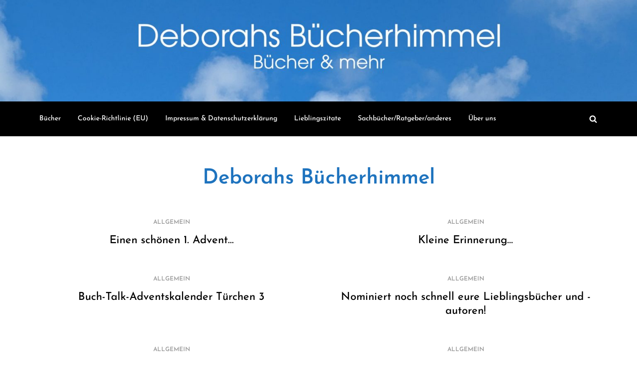

--- FILE ---
content_type: text/html; charset=UTF-8
request_url: https://deborahsbuecherhimmel.de/category/allgemein
body_size: 43424
content:
<!doctype html>
<html lang="de">
<head>
	<meta charset="UTF-8">
	<meta name="viewport" content="width=device-width, initial-scale=1">
	<link rel="profile" href="https://gmpg.org/xfn/11">

	<meta name='robots' content='index, follow, max-image-preview:large, max-snippet:-1, max-video-preview:-1' />
	<style>img:is([sizes="auto" i], [sizes^="auto," i]) { contain-intrinsic-size: 3000px 1500px }</style>
	
	<!-- This site is optimized with the Yoast SEO plugin v26.7 - https://yoast.com/wordpress/plugins/seo/ -->
	<title>Allgemein Archive &#8211; Deborahs Bücherhimmel</title>
	<link rel="canonical" href="https://deborahsbuecherhimmel.de/category/allgemein" />
	<meta property="og:locale" content="de_DE" />
	<meta property="og:type" content="article" />
	<meta property="og:title" content="Allgemein Archive &#8211; Deborahs Bücherhimmel" />
	<meta property="og:url" content="https://deborahsbuecherhimmel.de/category/allgemein" />
	<meta property="og:site_name" content="Deborahs Bücherhimmel" />
	<meta name="twitter:card" content="summary_large_image" />
	<script type="application/ld+json" class="yoast-schema-graph">{"@context":"https://schema.org","@graph":[{"@type":"CollectionPage","@id":"https://deborahsbuecherhimmel.de/category/allgemein","url":"https://deborahsbuecherhimmel.de/category/allgemein","name":"Allgemein Archive &#8211; Deborahs Bücherhimmel","isPartOf":{"@id":"https://deborahsbuecherhimmel.de/#website"},"breadcrumb":{"@id":"https://deborahsbuecherhimmel.de/category/allgemein#breadcrumb"},"inLanguage":"de"},{"@type":"BreadcrumbList","@id":"https://deborahsbuecherhimmel.de/category/allgemein#breadcrumb","itemListElement":[{"@type":"ListItem","position":1,"name":"Startseite","item":"https://deborahsbuecherhimmel.de/"},{"@type":"ListItem","position":2,"name":"Allgemein"}]},{"@type":"WebSite","@id":"https://deborahsbuecherhimmel.de/#website","url":"https://deborahsbuecherhimmel.de/","name":"Deborahs Bücherhimmel","description":"","publisher":{"@id":"https://deborahsbuecherhimmel.de/#/schema/person/c4a7b648d0cb4f55afd290eb90285b28"},"potentialAction":[{"@type":"SearchAction","target":{"@type":"EntryPoint","urlTemplate":"https://deborahsbuecherhimmel.de/?s={search_term_string}"},"query-input":{"@type":"PropertyValueSpecification","valueRequired":true,"valueName":"search_term_string"}}],"inLanguage":"de"},{"@type":["Person","Organization"],"@id":"https://deborahsbuecherhimmel.de/#/schema/person/c4a7b648d0cb4f55afd290eb90285b28","name":"Deborah","image":{"@type":"ImageObject","inLanguage":"de","@id":"https://deborahsbuecherhimmel.de/#/schema/person/image/","url":"https://secure.gravatar.com/avatar/1d0c1142ce0dd78a0c68cad36e6796c87016cdf4ce7b205584bbda331dca684b?s=96&d=mm&r=g","contentUrl":"https://secure.gravatar.com/avatar/1d0c1142ce0dd78a0c68cad36e6796c87016cdf4ce7b205584bbda331dca684b?s=96&d=mm&r=g","caption":"Deborah"},"logo":{"@id":"https://deborahsbuecherhimmel.de/#/schema/person/image/"},"description":"Gründerin von Deborahs Bücherhimmel (seit 2009)","sameAs":["https://www.instagram.com/deborahs_buecherhimmel"]}]}</script>
	<!-- / Yoast SEO plugin. -->


<link rel="alternate" type="application/rss+xml" title="Deborahs Bücherhimmel &raquo; Feed" href="https://deborahsbuecherhimmel.de/feed" />
<link rel="alternate" type="application/rss+xml" title="Deborahs Bücherhimmel &raquo; Allgemein Kategorie-Feed" href="https://deborahsbuecherhimmel.de/category/allgemein/feed" />
<script type="text/javascript">
/* <![CDATA[ */
window._wpemojiSettings = {"baseUrl":"https:\/\/s.w.org\/images\/core\/emoji\/16.0.1\/72x72\/","ext":".png","svgUrl":"https:\/\/s.w.org\/images\/core\/emoji\/16.0.1\/svg\/","svgExt":".svg","source":{"concatemoji":"https:\/\/deborahsbuecherhimmel.de\/wp-includes\/js\/wp-emoji-release.min.js?ver=6.8.3"}};
/*! This file is auto-generated */
!function(s,n){var o,i,e;function c(e){try{var t={supportTests:e,timestamp:(new Date).valueOf()};sessionStorage.setItem(o,JSON.stringify(t))}catch(e){}}function p(e,t,n){e.clearRect(0,0,e.canvas.width,e.canvas.height),e.fillText(t,0,0);var t=new Uint32Array(e.getImageData(0,0,e.canvas.width,e.canvas.height).data),a=(e.clearRect(0,0,e.canvas.width,e.canvas.height),e.fillText(n,0,0),new Uint32Array(e.getImageData(0,0,e.canvas.width,e.canvas.height).data));return t.every(function(e,t){return e===a[t]})}function u(e,t){e.clearRect(0,0,e.canvas.width,e.canvas.height),e.fillText(t,0,0);for(var n=e.getImageData(16,16,1,1),a=0;a<n.data.length;a++)if(0!==n.data[a])return!1;return!0}function f(e,t,n,a){switch(t){case"flag":return n(e,"\ud83c\udff3\ufe0f\u200d\u26a7\ufe0f","\ud83c\udff3\ufe0f\u200b\u26a7\ufe0f")?!1:!n(e,"\ud83c\udde8\ud83c\uddf6","\ud83c\udde8\u200b\ud83c\uddf6")&&!n(e,"\ud83c\udff4\udb40\udc67\udb40\udc62\udb40\udc65\udb40\udc6e\udb40\udc67\udb40\udc7f","\ud83c\udff4\u200b\udb40\udc67\u200b\udb40\udc62\u200b\udb40\udc65\u200b\udb40\udc6e\u200b\udb40\udc67\u200b\udb40\udc7f");case"emoji":return!a(e,"\ud83e\udedf")}return!1}function g(e,t,n,a){var r="undefined"!=typeof WorkerGlobalScope&&self instanceof WorkerGlobalScope?new OffscreenCanvas(300,150):s.createElement("canvas"),o=r.getContext("2d",{willReadFrequently:!0}),i=(o.textBaseline="top",o.font="600 32px Arial",{});return e.forEach(function(e){i[e]=t(o,e,n,a)}),i}function t(e){var t=s.createElement("script");t.src=e,t.defer=!0,s.head.appendChild(t)}"undefined"!=typeof Promise&&(o="wpEmojiSettingsSupports",i=["flag","emoji"],n.supports={everything:!0,everythingExceptFlag:!0},e=new Promise(function(e){s.addEventListener("DOMContentLoaded",e,{once:!0})}),new Promise(function(t){var n=function(){try{var e=JSON.parse(sessionStorage.getItem(o));if("object"==typeof e&&"number"==typeof e.timestamp&&(new Date).valueOf()<e.timestamp+604800&&"object"==typeof e.supportTests)return e.supportTests}catch(e){}return null}();if(!n){if("undefined"!=typeof Worker&&"undefined"!=typeof OffscreenCanvas&&"undefined"!=typeof URL&&URL.createObjectURL&&"undefined"!=typeof Blob)try{var e="postMessage("+g.toString()+"("+[JSON.stringify(i),f.toString(),p.toString(),u.toString()].join(",")+"));",a=new Blob([e],{type:"text/javascript"}),r=new Worker(URL.createObjectURL(a),{name:"wpTestEmojiSupports"});return void(r.onmessage=function(e){c(n=e.data),r.terminate(),t(n)})}catch(e){}c(n=g(i,f,p,u))}t(n)}).then(function(e){for(var t in e)n.supports[t]=e[t],n.supports.everything=n.supports.everything&&n.supports[t],"flag"!==t&&(n.supports.everythingExceptFlag=n.supports.everythingExceptFlag&&n.supports[t]);n.supports.everythingExceptFlag=n.supports.everythingExceptFlag&&!n.supports.flag,n.DOMReady=!1,n.readyCallback=function(){n.DOMReady=!0}}).then(function(){return e}).then(function(){var e;n.supports.everything||(n.readyCallback(),(e=n.source||{}).concatemoji?t(e.concatemoji):e.wpemoji&&e.twemoji&&(t(e.twemoji),t(e.wpemoji)))}))}((window,document),window._wpemojiSettings);
/* ]]> */
</script>
<link rel='stylesheet' id='philosophy-blog-fonts-css' href='https://deborahsbuecherhimmel.de/wp-content/fonts/9f6e782710376351797121e305b9c5d7.css' type='text/css' media='all' />
<style id='wp-emoji-styles-inline-css' type='text/css'>

	img.wp-smiley, img.emoji {
		display: inline !important;
		border: none !important;
		box-shadow: none !important;
		height: 1em !important;
		width: 1em !important;
		margin: 0 0.07em !important;
		vertical-align: -0.1em !important;
		background: none !important;
		padding: 0 !important;
	}
</style>
<link rel='stylesheet' id='wp-block-library-css' href='https://deborahsbuecherhimmel.de/wp-includes/css/dist/block-library/style.min.css?ver=6.8.3' type='text/css' media='all' />
<style id='wp-block-library-theme-inline-css' type='text/css'>
.wp-block-audio :where(figcaption){color:#555;font-size:13px;text-align:center}.is-dark-theme .wp-block-audio :where(figcaption){color:#ffffffa6}.wp-block-audio{margin:0 0 1em}.wp-block-code{border:1px solid #ccc;border-radius:4px;font-family:Menlo,Consolas,monaco,monospace;padding:.8em 1em}.wp-block-embed :where(figcaption){color:#555;font-size:13px;text-align:center}.is-dark-theme .wp-block-embed :where(figcaption){color:#ffffffa6}.wp-block-embed{margin:0 0 1em}.blocks-gallery-caption{color:#555;font-size:13px;text-align:center}.is-dark-theme .blocks-gallery-caption{color:#ffffffa6}:root :where(.wp-block-image figcaption){color:#555;font-size:13px;text-align:center}.is-dark-theme :root :where(.wp-block-image figcaption){color:#ffffffa6}.wp-block-image{margin:0 0 1em}.wp-block-pullquote{border-bottom:4px solid;border-top:4px solid;color:currentColor;margin-bottom:1.75em}.wp-block-pullquote cite,.wp-block-pullquote footer,.wp-block-pullquote__citation{color:currentColor;font-size:.8125em;font-style:normal;text-transform:uppercase}.wp-block-quote{border-left:.25em solid;margin:0 0 1.75em;padding-left:1em}.wp-block-quote cite,.wp-block-quote footer{color:currentColor;font-size:.8125em;font-style:normal;position:relative}.wp-block-quote:where(.has-text-align-right){border-left:none;border-right:.25em solid;padding-left:0;padding-right:1em}.wp-block-quote:where(.has-text-align-center){border:none;padding-left:0}.wp-block-quote.is-large,.wp-block-quote.is-style-large,.wp-block-quote:where(.is-style-plain){border:none}.wp-block-search .wp-block-search__label{font-weight:700}.wp-block-search__button{border:1px solid #ccc;padding:.375em .625em}:where(.wp-block-group.has-background){padding:1.25em 2.375em}.wp-block-separator.has-css-opacity{opacity:.4}.wp-block-separator{border:none;border-bottom:2px solid;margin-left:auto;margin-right:auto}.wp-block-separator.has-alpha-channel-opacity{opacity:1}.wp-block-separator:not(.is-style-wide):not(.is-style-dots){width:100px}.wp-block-separator.has-background:not(.is-style-dots){border-bottom:none;height:1px}.wp-block-separator.has-background:not(.is-style-wide):not(.is-style-dots){height:2px}.wp-block-table{margin:0 0 1em}.wp-block-table td,.wp-block-table th{word-break:normal}.wp-block-table :where(figcaption){color:#555;font-size:13px;text-align:center}.is-dark-theme .wp-block-table :where(figcaption){color:#ffffffa6}.wp-block-video :where(figcaption){color:#555;font-size:13px;text-align:center}.is-dark-theme .wp-block-video :where(figcaption){color:#ffffffa6}.wp-block-video{margin:0 0 1em}:root :where(.wp-block-template-part.has-background){margin-bottom:0;margin-top:0;padding:1.25em 2.375em}
</style>
<style id='classic-theme-styles-inline-css' type='text/css'>
/*! This file is auto-generated */
.wp-block-button__link{color:#fff;background-color:#32373c;border-radius:9999px;box-shadow:none;text-decoration:none;padding:calc(.667em + 2px) calc(1.333em + 2px);font-size:1.125em}.wp-block-file__button{background:#32373c;color:#fff;text-decoration:none}
</style>
<style id='global-styles-inline-css' type='text/css'>
:root{--wp--preset--aspect-ratio--square: 1;--wp--preset--aspect-ratio--4-3: 4/3;--wp--preset--aspect-ratio--3-4: 3/4;--wp--preset--aspect-ratio--3-2: 3/2;--wp--preset--aspect-ratio--2-3: 2/3;--wp--preset--aspect-ratio--16-9: 16/9;--wp--preset--aspect-ratio--9-16: 9/16;--wp--preset--color--black: #2f3633;--wp--preset--color--cyan-bluish-gray: #abb8c3;--wp--preset--color--white: #ffffff;--wp--preset--color--pale-pink: #f78da7;--wp--preset--color--vivid-red: #cf2e2e;--wp--preset--color--luminous-vivid-orange: #ff6900;--wp--preset--color--luminous-vivid-amber: #fcb900;--wp--preset--color--light-green-cyan: #7bdcb5;--wp--preset--color--vivid-green-cyan: #00d084;--wp--preset--color--pale-cyan-blue: #8ed1fc;--wp--preset--color--vivid-cyan-blue: #0693e3;--wp--preset--color--vivid-purple: #9b51e0;--wp--preset--color--blue: #2c7dfa;--wp--preset--color--green: #07d79c;--wp--preset--color--orange: #ff8737;--wp--preset--color--grey: #82868b;--wp--preset--gradient--vivid-cyan-blue-to-vivid-purple: linear-gradient(135deg,rgba(6,147,227,1) 0%,rgb(155,81,224) 100%);--wp--preset--gradient--light-green-cyan-to-vivid-green-cyan: linear-gradient(135deg,rgb(122,220,180) 0%,rgb(0,208,130) 100%);--wp--preset--gradient--luminous-vivid-amber-to-luminous-vivid-orange: linear-gradient(135deg,rgba(252,185,0,1) 0%,rgba(255,105,0,1) 100%);--wp--preset--gradient--luminous-vivid-orange-to-vivid-red: linear-gradient(135deg,rgba(255,105,0,1) 0%,rgb(207,46,46) 100%);--wp--preset--gradient--very-light-gray-to-cyan-bluish-gray: linear-gradient(135deg,rgb(238,238,238) 0%,rgb(169,184,195) 100%);--wp--preset--gradient--cool-to-warm-spectrum: linear-gradient(135deg,rgb(74,234,220) 0%,rgb(151,120,209) 20%,rgb(207,42,186) 40%,rgb(238,44,130) 60%,rgb(251,105,98) 80%,rgb(254,248,76) 100%);--wp--preset--gradient--blush-light-purple: linear-gradient(135deg,rgb(255,206,236) 0%,rgb(152,150,240) 100%);--wp--preset--gradient--blush-bordeaux: linear-gradient(135deg,rgb(254,205,165) 0%,rgb(254,45,45) 50%,rgb(107,0,62) 100%);--wp--preset--gradient--luminous-dusk: linear-gradient(135deg,rgb(255,203,112) 0%,rgb(199,81,192) 50%,rgb(65,88,208) 100%);--wp--preset--gradient--pale-ocean: linear-gradient(135deg,rgb(255,245,203) 0%,rgb(182,227,212) 50%,rgb(51,167,181) 100%);--wp--preset--gradient--electric-grass: linear-gradient(135deg,rgb(202,248,128) 0%,rgb(113,206,126) 100%);--wp--preset--gradient--midnight: linear-gradient(135deg,rgb(2,3,129) 0%,rgb(40,116,252) 100%);--wp--preset--font-size--small: 12px;--wp--preset--font-size--medium: 20px;--wp--preset--font-size--large: 36px;--wp--preset--font-size--x-large: 42px;--wp--preset--font-size--regular: 16px;--wp--preset--font-size--larger: 36px;--wp--preset--font-size--huge: 48px;--wp--preset--spacing--20: 0.44rem;--wp--preset--spacing--30: 0.67rem;--wp--preset--spacing--40: 1rem;--wp--preset--spacing--50: 1.5rem;--wp--preset--spacing--60: 2.25rem;--wp--preset--spacing--70: 3.38rem;--wp--preset--spacing--80: 5.06rem;--wp--preset--shadow--natural: 6px 6px 9px rgba(0, 0, 0, 0.2);--wp--preset--shadow--deep: 12px 12px 50px rgba(0, 0, 0, 0.4);--wp--preset--shadow--sharp: 6px 6px 0px rgba(0, 0, 0, 0.2);--wp--preset--shadow--outlined: 6px 6px 0px -3px rgba(255, 255, 255, 1), 6px 6px rgba(0, 0, 0, 1);--wp--preset--shadow--crisp: 6px 6px 0px rgba(0, 0, 0, 1);}:where(.is-layout-flex){gap: 0.5em;}:where(.is-layout-grid){gap: 0.5em;}body .is-layout-flex{display: flex;}.is-layout-flex{flex-wrap: wrap;align-items: center;}.is-layout-flex > :is(*, div){margin: 0;}body .is-layout-grid{display: grid;}.is-layout-grid > :is(*, div){margin: 0;}:where(.wp-block-columns.is-layout-flex){gap: 2em;}:where(.wp-block-columns.is-layout-grid){gap: 2em;}:where(.wp-block-post-template.is-layout-flex){gap: 1.25em;}:where(.wp-block-post-template.is-layout-grid){gap: 1.25em;}.has-black-color{color: var(--wp--preset--color--black) !important;}.has-cyan-bluish-gray-color{color: var(--wp--preset--color--cyan-bluish-gray) !important;}.has-white-color{color: var(--wp--preset--color--white) !important;}.has-pale-pink-color{color: var(--wp--preset--color--pale-pink) !important;}.has-vivid-red-color{color: var(--wp--preset--color--vivid-red) !important;}.has-luminous-vivid-orange-color{color: var(--wp--preset--color--luminous-vivid-orange) !important;}.has-luminous-vivid-amber-color{color: var(--wp--preset--color--luminous-vivid-amber) !important;}.has-light-green-cyan-color{color: var(--wp--preset--color--light-green-cyan) !important;}.has-vivid-green-cyan-color{color: var(--wp--preset--color--vivid-green-cyan) !important;}.has-pale-cyan-blue-color{color: var(--wp--preset--color--pale-cyan-blue) !important;}.has-vivid-cyan-blue-color{color: var(--wp--preset--color--vivid-cyan-blue) !important;}.has-vivid-purple-color{color: var(--wp--preset--color--vivid-purple) !important;}.has-black-background-color{background-color: var(--wp--preset--color--black) !important;}.has-cyan-bluish-gray-background-color{background-color: var(--wp--preset--color--cyan-bluish-gray) !important;}.has-white-background-color{background-color: var(--wp--preset--color--white) !important;}.has-pale-pink-background-color{background-color: var(--wp--preset--color--pale-pink) !important;}.has-vivid-red-background-color{background-color: var(--wp--preset--color--vivid-red) !important;}.has-luminous-vivid-orange-background-color{background-color: var(--wp--preset--color--luminous-vivid-orange) !important;}.has-luminous-vivid-amber-background-color{background-color: var(--wp--preset--color--luminous-vivid-amber) !important;}.has-light-green-cyan-background-color{background-color: var(--wp--preset--color--light-green-cyan) !important;}.has-vivid-green-cyan-background-color{background-color: var(--wp--preset--color--vivid-green-cyan) !important;}.has-pale-cyan-blue-background-color{background-color: var(--wp--preset--color--pale-cyan-blue) !important;}.has-vivid-cyan-blue-background-color{background-color: var(--wp--preset--color--vivid-cyan-blue) !important;}.has-vivid-purple-background-color{background-color: var(--wp--preset--color--vivid-purple) !important;}.has-black-border-color{border-color: var(--wp--preset--color--black) !important;}.has-cyan-bluish-gray-border-color{border-color: var(--wp--preset--color--cyan-bluish-gray) !important;}.has-white-border-color{border-color: var(--wp--preset--color--white) !important;}.has-pale-pink-border-color{border-color: var(--wp--preset--color--pale-pink) !important;}.has-vivid-red-border-color{border-color: var(--wp--preset--color--vivid-red) !important;}.has-luminous-vivid-orange-border-color{border-color: var(--wp--preset--color--luminous-vivid-orange) !important;}.has-luminous-vivid-amber-border-color{border-color: var(--wp--preset--color--luminous-vivid-amber) !important;}.has-light-green-cyan-border-color{border-color: var(--wp--preset--color--light-green-cyan) !important;}.has-vivid-green-cyan-border-color{border-color: var(--wp--preset--color--vivid-green-cyan) !important;}.has-pale-cyan-blue-border-color{border-color: var(--wp--preset--color--pale-cyan-blue) !important;}.has-vivid-cyan-blue-border-color{border-color: var(--wp--preset--color--vivid-cyan-blue) !important;}.has-vivid-purple-border-color{border-color: var(--wp--preset--color--vivid-purple) !important;}.has-vivid-cyan-blue-to-vivid-purple-gradient-background{background: var(--wp--preset--gradient--vivid-cyan-blue-to-vivid-purple) !important;}.has-light-green-cyan-to-vivid-green-cyan-gradient-background{background: var(--wp--preset--gradient--light-green-cyan-to-vivid-green-cyan) !important;}.has-luminous-vivid-amber-to-luminous-vivid-orange-gradient-background{background: var(--wp--preset--gradient--luminous-vivid-amber-to-luminous-vivid-orange) !important;}.has-luminous-vivid-orange-to-vivid-red-gradient-background{background: var(--wp--preset--gradient--luminous-vivid-orange-to-vivid-red) !important;}.has-very-light-gray-to-cyan-bluish-gray-gradient-background{background: var(--wp--preset--gradient--very-light-gray-to-cyan-bluish-gray) !important;}.has-cool-to-warm-spectrum-gradient-background{background: var(--wp--preset--gradient--cool-to-warm-spectrum) !important;}.has-blush-light-purple-gradient-background{background: var(--wp--preset--gradient--blush-light-purple) !important;}.has-blush-bordeaux-gradient-background{background: var(--wp--preset--gradient--blush-bordeaux) !important;}.has-luminous-dusk-gradient-background{background: var(--wp--preset--gradient--luminous-dusk) !important;}.has-pale-ocean-gradient-background{background: var(--wp--preset--gradient--pale-ocean) !important;}.has-electric-grass-gradient-background{background: var(--wp--preset--gradient--electric-grass) !important;}.has-midnight-gradient-background{background: var(--wp--preset--gradient--midnight) !important;}.has-small-font-size{font-size: var(--wp--preset--font-size--small) !important;}.has-medium-font-size{font-size: var(--wp--preset--font-size--medium) !important;}.has-large-font-size{font-size: var(--wp--preset--font-size--large) !important;}.has-x-large-font-size{font-size: var(--wp--preset--font-size--x-large) !important;}
:where(.wp-block-post-template.is-layout-flex){gap: 1.25em;}:where(.wp-block-post-template.is-layout-grid){gap: 1.25em;}
:where(.wp-block-columns.is-layout-flex){gap: 2em;}:where(.wp-block-columns.is-layout-grid){gap: 2em;}
:root :where(.wp-block-pullquote){font-size: 1.5em;line-height: 1.6;}
</style>
<link rel='stylesheet' id='cmplz-general-css' href='https://deborahsbuecherhimmel.de/wp-content/plugins/complianz-gdpr/assets/css/cookieblocker.min.css?ver=1765996917' type='text/css' media='all' />
<link rel='stylesheet' id='philosophy-blog-blocks-css' href='https://deborahsbuecherhimmel.de/wp-content/themes/philosophy-blog/assets/css/blocks.css?ver=6.8.3' type='text/css' media='all' />
<link rel='stylesheet' id='philosophy-blog-style-css' href='https://deborahsbuecherhimmel.de/wp-content/themes/philosophy-blog/style.css?ver=6.8.3' type='text/css' media='all' />
<script type="text/javascript" src="https://deborahsbuecherhimmel.de/wp-includes/js/jquery/jquery.min.js?ver=3.7.1" id="jquery-core-js"></script>
<script type="text/javascript" src="https://deborahsbuecherhimmel.de/wp-includes/js/jquery/jquery-migrate.min.js?ver=3.4.1" id="jquery-migrate-js"></script>
<link rel="https://api.w.org/" href="https://deborahsbuecherhimmel.de/wp-json/" /><link rel="alternate" title="JSON" type="application/json" href="https://deborahsbuecherhimmel.de/wp-json/wp/v2/categories/27" /><link rel="EditURI" type="application/rsd+xml" title="RSD" href="https://deborahsbuecherhimmel.de/xmlrpc.php?rsd" />
<meta name="generator" content="WordPress 6.8.3" />
		<style type="text/css">
					.site-title a,
			.site-description {
				color: #1e73be;
			}
				</style>
		<link rel="icon" href="https://deborahsbuecherhimmel.de/wp-content/uploads/2024/05/cropped-Maeuse-Bild-32x32.jpg" sizes="32x32" />
<link rel="icon" href="https://deborahsbuecherhimmel.de/wp-content/uploads/2024/05/cropped-Maeuse-Bild-192x192.jpg" sizes="192x192" />
<link rel="apple-touch-icon" href="https://deborahsbuecherhimmel.de/wp-content/uploads/2024/05/cropped-Maeuse-Bild-180x180.jpg" />
<meta name="msapplication-TileImage" content="https://deborahsbuecherhimmel.de/wp-content/uploads/2024/05/cropped-Maeuse-Bild-270x270.jpg" />
</head>

<body data-cmplz=1 class="archive category category-allgemein category-27 wp-theme-philosophy-blog hfeed has-header-image has-sidebar no-sidebar">


<div id="page" class="site">
	<a class="skip-link screen-reader-text" href="#content">Skip to content</a>

	
<div class="custom-header-media">
    <div id="wp-custom-header" class="wp-custom-header"><img src="https://deborahsbuecherhimmel.de/wp-content/uploads/2024/06/cropped-Himmel3a.jpg" width="2500" height="398" alt="" srcset="https://deborahsbuecherhimmel.de/wp-content/uploads/2024/06/cropped-Himmel3a.jpg 2500w, https://deborahsbuecherhimmel.de/wp-content/uploads/2024/06/cropped-Himmel3a-300x48.jpg 300w, https://deborahsbuecherhimmel.de/wp-content/uploads/2024/06/cropped-Himmel3a-1024x163.jpg 1024w, https://deborahsbuecherhimmel.de/wp-content/uploads/2024/06/cropped-Himmel3a-768x122.jpg 768w, https://deborahsbuecherhimmel.de/wp-content/uploads/2024/06/cropped-Himmel3a-1536x245.jpg 1536w, https://deborahsbuecherhimmel.de/wp-content/uploads/2024/06/cropped-Himmel3a-2048x326.jpg 2048w" sizes="(max-width: 2500px) 100vw, 2500px" decoding="async" fetchpriority="high" /></div></div><!-- .custom-header-media -->
	
	<header id="masthead" class="site-header">
		<div class="container">
			<nav id="site-navigation" class="main-navigation navigation-menu">
				<button class="menu-toggle" aria-controls="primary-menu" aria-expanded="false">
					<svg class="icon icon-bars" aria-hidden="true" role="img"> <use href="#icon-bars" xlink:href="#icon-bars"></use> </svg><svg class="icon icon-close" aria-hidden="true" role="img"> <use href="#icon-close" xlink:href="#icon-close"></use> </svg>				</button>

				<div id="primary-menu" class="nav-menu"><ul>
<li class="page_item page-item-3964"><a href="https://deborahsbuecherhimmel.de/bucher">Bücher</a></li>
<li class="page_item page-item-12684"><a href="https://deborahsbuecherhimmel.de/cookie-richtlinie-eu">Cookie-Richtlinie (EU)</a></li>
<li class="page_item page-item-44"><a href="https://deborahsbuecherhimmel.de/impressum">Impressum &#038; Datenschutzerklärung</a></li>
<li class="page_item page-item-3988"><a href="https://deborahsbuecherhimmel.de/lieblingszitate">Lieblingszitate</a></li>
<li class="page_item page-item-3971"><a href="https://deborahsbuecherhimmel.de/sachbucherratgeber">Sachbücher/Ratgeber/anderes</a></li>
<li class="page_item page-item-4003"><a href="https://deborahsbuecherhimmel.de/ueber">Über uns</a></li>
</ul></div>

				<button class="menu-search-toggle">
					<svg class="icon icon-search" aria-hidden="true" role="img"> <use href="#icon-search" xlink:href="#icon-search"></use> </svg><svg class="icon icon-close" aria-hidden="true" role="img"> <use href="#icon-close" xlink:href="#icon-close"></use> </svg>				</button><!-- .menu-search-toggle -->

				<form role="search" method="get" class="search-form" action="https://deborahsbuecherhimmel.de/">
				<label>
					<span class="screen-reader-text">Suche nach:</span>
					<input type="search" class="search-field" placeholder="Suchen …" value="" name="s" />
				</label>
				<input type="submit" class="search-submit" value="Suchen" />
			</form>			</nav><!-- #site-navigation -->
		</div><!-- .container -->
	</header><!-- #masthead -->

	<div class="site-branding">
		<div class="container">
			<div class="site-branding-logo">
							</div><!-- .site-branding-logo -->

			<div class="site-branding-text">
									<p class="site-title"><a href="https://deborahsbuecherhimmel.de/" rel="home">Deborahs Bücherhimmel</a></p>
				
							</div><!-- .site-branding-text -->
		</div><!-- .container -->
	</div><!-- .site-branding -->

	<div id="content" class="site-content">
<div id="content-wrap" class="container">
	<div id="primary" class="content-area">
		<main id="main" class="site-main">					
			<div class="blog-archive columns-2 clear">
									
<article id="post-1566" class="post-1566 post type-post status-publish format-standard hentry category-allgemein">
	<div class="blog-post-item">
		        
        <div class="entry-container">
			<span class="cat-links"><a href="https://deborahsbuecherhimmel.de/category/allgemein" rel="category tag">Allgemein</a></span>
			<header class="entry-header">
				<h2 class="entry-title"><a href="https://deborahsbuecherhimmel.de/einen-schonen-1-advent" rel="bookmark">Einen schönen 1. Advent&#8230;</a></h2>			</header><!-- .entry-header -->
		</div><!-- .entry-container -->
	</div><!-- .blog-post-item -->
</article><!-- #post-1566 -->
<article id="post-1896" class="post-1896 post type-post status-publish format-standard hentry category-allgemein">
	<div class="blog-post-item">
		        
        <div class="entry-container">
			<span class="cat-links"><a href="https://deborahsbuecherhimmel.de/category/allgemein" rel="category tag">Allgemein</a></span>
			<header class="entry-header">
				<h2 class="entry-title"><a href="https://deborahsbuecherhimmel.de/kleine-erinnerung" rel="bookmark">Kleine Erinnerung&#8230;</a></h2>			</header><!-- .entry-header -->
		</div><!-- .entry-container -->
	</div><!-- .blog-post-item -->
</article><!-- #post-1896 -->
<article id="post-2337" class="post-2337 post type-post status-publish format-standard hentry category-allgemein">
	<div class="blog-post-item">
		        
        <div class="entry-container">
			<span class="cat-links"><a href="https://deborahsbuecherhimmel.de/category/allgemein" rel="category tag">Allgemein</a></span>
			<header class="entry-header">
				<h2 class="entry-title"><a href="https://deborahsbuecherhimmel.de/buch-talk-adventskalender-turchen-3" rel="bookmark">Buch-Talk-Adventskalender Türchen 3</a></h2>			</header><!-- .entry-header -->
		</div><!-- .entry-container -->
	</div><!-- .blog-post-item -->
</article><!-- #post-2337 -->
<article id="post-2389" class="post-2389 post type-post status-publish format-standard hentry category-allgemein">
	<div class="blog-post-item">
		        
        <div class="entry-container">
			<span class="cat-links"><a href="https://deborahsbuecherhimmel.de/category/allgemein" rel="category tag">Allgemein</a></span>
			<header class="entry-header">
				<h2 class="entry-title"><a href="https://deborahsbuecherhimmel.de/nominiert-noch-schnell-eure-lieblingsbucher-und-autoren" rel="bookmark">Nominiert noch schnell eure Lieblingsbücher und -autoren!</a></h2>			</header><!-- .entry-header -->
		</div><!-- .entry-container -->
	</div><!-- .blog-post-item -->
</article><!-- #post-2389 -->
<article id="post-2434" class="post-2434 post type-post status-publish format-standard hentry category-allgemein">
	<div class="blog-post-item">
		        
        <div class="entry-container">
			<span class="cat-links"><a href="https://deborahsbuecherhimmel.de/category/allgemein" rel="category tag">Allgemein</a></span>
			<header class="entry-header">
				<h2 class="entry-title"><a href="https://deborahsbuecherhimmel.de/heute-ist" rel="bookmark">Heute ist&#8230;</a></h2>			</header><!-- .entry-header -->
		</div><!-- .entry-container -->
	</div><!-- .blog-post-item -->
</article><!-- #post-2434 -->
<article id="post-2804" class="post-2804 post type-post status-publish format-standard hentry category-allgemein">
	<div class="blog-post-item">
		        
        <div class="entry-container">
			<span class="cat-links"><a href="https://deborahsbuecherhimmel.de/category/allgemein" rel="category tag">Allgemein</a></span>
			<header class="entry-header">
				<h2 class="entry-title"><a href="https://deborahsbuecherhimmel.de/max-sussman-eli-sussman-kochhelden-rezepte-fur-das-wahre-leben" rel="bookmark">Max Sussman + Eli Sussman &#8211; Kochhelden: Rezepte für das wahre Leben</a></h2>			</header><!-- .entry-header -->
		</div><!-- .entry-container -->
	</div><!-- .blog-post-item -->
</article><!-- #post-2804 -->			</div><!-- .blog-archive -->

					</main><!-- #main -->
	</div><!-- #primary -->


<aside id="secondary" class="widget-area">
	<section id="search-2" class="widget widget_search"><form role="search" method="get" class="search-form" action="https://deborahsbuecherhimmel.de/">
				<label>
					<span class="screen-reader-text">Suche nach:</span>
					<input type="search" class="search-field" placeholder="Suchen …" value="" name="s" />
				</label>
				<input type="submit" class="search-submit" value="Suchen" />
			</form></section>
		<section id="recent-posts-2" class="widget widget_recent_entries">
		<h2 class="widget-title">News</h2>
		<ul>
											<li>
					<a href="https://deborahsbuecherhimmel.de/finny-ludwig-verschneite-weihnachtskuesse-in-new-york">Finny Ludwig &#8211; Verschneite Weihnachtsküsse in New York</a>
											<span class="post-date">26. Dezember 2025</span>
									</li>
											<li>
					<a href="https://deborahsbuecherhimmel.de/jasmin-zipperling-pampiger-puderzucker">Jasmin Zipperling &#8211; Pampiger Puderzucker!</a>
											<span class="post-date">24. Dezember 2025</span>
									</li>
											<li>
					<a href="https://deborahsbuecherhimmel.de/sarah-bosse-weihnachten-in-der-pfeffergasse">Sarah Bosse &#8211; Weihnachten in der Pfeffergasse</a>
											<span class="post-date">1. Dezember 2025</span>
									</li>
											<li>
					<a href="https://deborahsbuecherhimmel.de/libby-page-das-jahr-voller-buecher-und-wunder">Libby Page &#8211; Das Jahr voller Bücher und Wunder</a>
											<span class="post-date">9. November 2025</span>
									</li>
											<li>
					<a href="https://deborahsbuecherhimmel.de/ivy-fairbanks-morbidly-yours">Ivy Fairbanks &#8211; Morbidly Yours</a>
											<span class="post-date">9. November 2025</span>
									</li>
					</ul>

		</section><section id="archives-2" class="widget widget_archive"><h2 class="widget-title">Archiv</h2>		<label class="screen-reader-text" for="archives-dropdown-2">Archiv</label>
		<select id="archives-dropdown-2" name="archive-dropdown">
			
			<option value="">Monat auswählen</option>
				<option value='https://deborahsbuecherhimmel.de/2025/12'> Dezember 2025 </option>
	<option value='https://deborahsbuecherhimmel.de/2025/11'> November 2025 </option>
	<option value='https://deborahsbuecherhimmel.de/2025/10'> Oktober 2025 </option>
	<option value='https://deborahsbuecherhimmel.de/2025/09'> September 2025 </option>
	<option value='https://deborahsbuecherhimmel.de/2025/08'> August 2025 </option>
	<option value='https://deborahsbuecherhimmel.de/2025/07'> Juli 2025 </option>
	<option value='https://deborahsbuecherhimmel.de/2025/06'> Juni 2025 </option>
	<option value='https://deborahsbuecherhimmel.de/2025/05'> Mai 2025 </option>
	<option value='https://deborahsbuecherhimmel.de/2025/04'> April 2025 </option>
	<option value='https://deborahsbuecherhimmel.de/2025/03'> März 2025 </option>
	<option value='https://deborahsbuecherhimmel.de/2025/02'> Februar 2025 </option>
	<option value='https://deborahsbuecherhimmel.de/2025/01'> Januar 2025 </option>
	<option value='https://deborahsbuecherhimmel.de/2024/12'> Dezember 2024 </option>
	<option value='https://deborahsbuecherhimmel.de/2024/11'> November 2024 </option>
	<option value='https://deborahsbuecherhimmel.de/2024/10'> Oktober 2024 </option>
	<option value='https://deborahsbuecherhimmel.de/2024/09'> September 2024 </option>
	<option value='https://deborahsbuecherhimmel.de/2024/08'> August 2024 </option>
	<option value='https://deborahsbuecherhimmel.de/2024/07'> Juli 2024 </option>
	<option value='https://deborahsbuecherhimmel.de/2024/06'> Juni 2024 </option>
	<option value='https://deborahsbuecherhimmel.de/2024/05'> Mai 2024 </option>
	<option value='https://deborahsbuecherhimmel.de/2024/04'> April 2024 </option>
	<option value='https://deborahsbuecherhimmel.de/2024/03'> März 2024 </option>
	<option value='https://deborahsbuecherhimmel.de/2024/02'> Februar 2024 </option>
	<option value='https://deborahsbuecherhimmel.de/2024/01'> Januar 2024 </option>
	<option value='https://deborahsbuecherhimmel.de/2023/12'> Dezember 2023 </option>
	<option value='https://deborahsbuecherhimmel.de/2023/11'> November 2023 </option>
	<option value='https://deborahsbuecherhimmel.de/2023/10'> Oktober 2023 </option>
	<option value='https://deborahsbuecherhimmel.de/2023/09'> September 2023 </option>
	<option value='https://deborahsbuecherhimmel.de/2023/08'> August 2023 </option>
	<option value='https://deborahsbuecherhimmel.de/2023/07'> Juli 2023 </option>
	<option value='https://deborahsbuecherhimmel.de/2023/06'> Juni 2023 </option>
	<option value='https://deborahsbuecherhimmel.de/2023/05'> Mai 2023 </option>
	<option value='https://deborahsbuecherhimmel.de/2023/04'> April 2023 </option>
	<option value='https://deborahsbuecherhimmel.de/2023/03'> März 2023 </option>
	<option value='https://deborahsbuecherhimmel.de/2023/02'> Februar 2023 </option>
	<option value='https://deborahsbuecherhimmel.de/2023/01'> Januar 2023 </option>
	<option value='https://deborahsbuecherhimmel.de/2022/12'> Dezember 2022 </option>
	<option value='https://deborahsbuecherhimmel.de/2022/11'> November 2022 </option>
	<option value='https://deborahsbuecherhimmel.de/2022/10'> Oktober 2022 </option>
	<option value='https://deborahsbuecherhimmel.de/2022/09'> September 2022 </option>
	<option value='https://deborahsbuecherhimmel.de/2022/08'> August 2022 </option>
	<option value='https://deborahsbuecherhimmel.de/2022/07'> Juli 2022 </option>
	<option value='https://deborahsbuecherhimmel.de/2022/06'> Juni 2022 </option>
	<option value='https://deborahsbuecherhimmel.de/2022/05'> Mai 2022 </option>
	<option value='https://deborahsbuecherhimmel.de/2022/04'> April 2022 </option>
	<option value='https://deborahsbuecherhimmel.de/2022/03'> März 2022 </option>
	<option value='https://deborahsbuecherhimmel.de/2022/02'> Februar 2022 </option>
	<option value='https://deborahsbuecherhimmel.de/2022/01'> Januar 2022 </option>
	<option value='https://deborahsbuecherhimmel.de/2021/12'> Dezember 2021 </option>
	<option value='https://deborahsbuecherhimmel.de/2021/11'> November 2021 </option>
	<option value='https://deborahsbuecherhimmel.de/2021/10'> Oktober 2021 </option>
	<option value='https://deborahsbuecherhimmel.de/2021/09'> September 2021 </option>
	<option value='https://deborahsbuecherhimmel.de/2021/08'> August 2021 </option>
	<option value='https://deborahsbuecherhimmel.de/2021/07'> Juli 2021 </option>
	<option value='https://deborahsbuecherhimmel.de/2021/06'> Juni 2021 </option>
	<option value='https://deborahsbuecherhimmel.de/2021/05'> Mai 2021 </option>
	<option value='https://deborahsbuecherhimmel.de/2021/04'> April 2021 </option>
	<option value='https://deborahsbuecherhimmel.de/2021/03'> März 2021 </option>
	<option value='https://deborahsbuecherhimmel.de/2021/02'> Februar 2021 </option>
	<option value='https://deborahsbuecherhimmel.de/2021/01'> Januar 2021 </option>
	<option value='https://deborahsbuecherhimmel.de/2020/12'> Dezember 2020 </option>
	<option value='https://deborahsbuecherhimmel.de/2020/11'> November 2020 </option>
	<option value='https://deborahsbuecherhimmel.de/2020/10'> Oktober 2020 </option>
	<option value='https://deborahsbuecherhimmel.de/2020/09'> September 2020 </option>
	<option value='https://deborahsbuecherhimmel.de/2020/08'> August 2020 </option>
	<option value='https://deborahsbuecherhimmel.de/2020/07'> Juli 2020 </option>
	<option value='https://deborahsbuecherhimmel.de/2020/06'> Juni 2020 </option>
	<option value='https://deborahsbuecherhimmel.de/2020/05'> Mai 2020 </option>
	<option value='https://deborahsbuecherhimmel.de/2020/04'> April 2020 </option>
	<option value='https://deborahsbuecherhimmel.de/2020/03'> März 2020 </option>
	<option value='https://deborahsbuecherhimmel.de/2020/02'> Februar 2020 </option>
	<option value='https://deborahsbuecherhimmel.de/2020/01'> Januar 2020 </option>
	<option value='https://deborahsbuecherhimmel.de/2019/12'> Dezember 2019 </option>
	<option value='https://deborahsbuecherhimmel.de/2019/11'> November 2019 </option>
	<option value='https://deborahsbuecherhimmel.de/2019/10'> Oktober 2019 </option>
	<option value='https://deborahsbuecherhimmel.de/2019/09'> September 2019 </option>
	<option value='https://deborahsbuecherhimmel.de/2019/08'> August 2019 </option>
	<option value='https://deborahsbuecherhimmel.de/2019/07'> Juli 2019 </option>
	<option value='https://deborahsbuecherhimmel.de/2019/06'> Juni 2019 </option>
	<option value='https://deborahsbuecherhimmel.de/2019/04'> April 2019 </option>
	<option value='https://deborahsbuecherhimmel.de/2019/03'> März 2019 </option>
	<option value='https://deborahsbuecherhimmel.de/2019/02'> Februar 2019 </option>
	<option value='https://deborahsbuecherhimmel.de/2018/12'> Dezember 2018 </option>
	<option value='https://deborahsbuecherhimmel.de/2018/11'> November 2018 </option>
	<option value='https://deborahsbuecherhimmel.de/2018/10'> Oktober 2018 </option>
	<option value='https://deborahsbuecherhimmel.de/2018/09'> September 2018 </option>
	<option value='https://deborahsbuecherhimmel.de/2018/08'> August 2018 </option>
	<option value='https://deborahsbuecherhimmel.de/2018/05'> Mai 2018 </option>
	<option value='https://deborahsbuecherhimmel.de/2018/04'> April 2018 </option>
	<option value='https://deborahsbuecherhimmel.de/2018/03'> März 2018 </option>
	<option value='https://deborahsbuecherhimmel.de/2018/01'> Januar 2018 </option>
	<option value='https://deborahsbuecherhimmel.de/2017/11'> November 2017 </option>
	<option value='https://deborahsbuecherhimmel.de/2017/10'> Oktober 2017 </option>
	<option value='https://deborahsbuecherhimmel.de/2017/08'> August 2017 </option>
	<option value='https://deborahsbuecherhimmel.de/2017/07'> Juli 2017 </option>
	<option value='https://deborahsbuecherhimmel.de/2017/06'> Juni 2017 </option>
	<option value='https://deborahsbuecherhimmel.de/2017/04'> April 2017 </option>
	<option value='https://deborahsbuecherhimmel.de/2017/03'> März 2017 </option>
	<option value='https://deborahsbuecherhimmel.de/2017/02'> Februar 2017 </option>
	<option value='https://deborahsbuecherhimmel.de/2017/01'> Januar 2017 </option>
	<option value='https://deborahsbuecherhimmel.de/2016/12'> Dezember 2016 </option>
	<option value='https://deborahsbuecherhimmel.de/2016/11'> November 2016 </option>
	<option value='https://deborahsbuecherhimmel.de/2016/10'> Oktober 2016 </option>
	<option value='https://deborahsbuecherhimmel.de/2016/08'> August 2016 </option>
	<option value='https://deborahsbuecherhimmel.de/2016/07'> Juli 2016 </option>
	<option value='https://deborahsbuecherhimmel.de/2016/06'> Juni 2016 </option>
	<option value='https://deborahsbuecherhimmel.de/2016/05'> Mai 2016 </option>
	<option value='https://deborahsbuecherhimmel.de/2016/04'> April 2016 </option>
	<option value='https://deborahsbuecherhimmel.de/2016/03'> März 2016 </option>
	<option value='https://deborahsbuecherhimmel.de/2016/02'> Februar 2016 </option>
	<option value='https://deborahsbuecherhimmel.de/2016/01'> Januar 2016 </option>
	<option value='https://deborahsbuecherhimmel.de/2015/12'> Dezember 2015 </option>
	<option value='https://deborahsbuecherhimmel.de/2015/11'> November 2015 </option>
	<option value='https://deborahsbuecherhimmel.de/2015/10'> Oktober 2015 </option>
	<option value='https://deborahsbuecherhimmel.de/2015/09'> September 2015 </option>
	<option value='https://deborahsbuecherhimmel.de/2015/08'> August 2015 </option>
	<option value='https://deborahsbuecherhimmel.de/2015/07'> Juli 2015 </option>
	<option value='https://deborahsbuecherhimmel.de/2015/06'> Juni 2015 </option>
	<option value='https://deborahsbuecherhimmel.de/2015/05'> Mai 2015 </option>
	<option value='https://deborahsbuecherhimmel.de/2015/04'> April 2015 </option>
	<option value='https://deborahsbuecherhimmel.de/2015/03'> März 2015 </option>
	<option value='https://deborahsbuecherhimmel.de/2015/01'> Januar 2015 </option>
	<option value='https://deborahsbuecherhimmel.de/2014/12'> Dezember 2014 </option>
	<option value='https://deborahsbuecherhimmel.de/2014/11'> November 2014 </option>
	<option value='https://deborahsbuecherhimmel.de/2014/10'> Oktober 2014 </option>
	<option value='https://deborahsbuecherhimmel.de/2014/09'> September 2014 </option>
	<option value='https://deborahsbuecherhimmel.de/2014/08'> August 2014 </option>
	<option value='https://deborahsbuecherhimmel.de/2014/07'> Juli 2014 </option>
	<option value='https://deborahsbuecherhimmel.de/2014/06'> Juni 2014 </option>
	<option value='https://deborahsbuecherhimmel.de/2014/05'> Mai 2014 </option>
	<option value='https://deborahsbuecherhimmel.de/2014/04'> April 2014 </option>
	<option value='https://deborahsbuecherhimmel.de/2014/03'> März 2014 </option>
	<option value='https://deborahsbuecherhimmel.de/2014/02'> Februar 2014 </option>
	<option value='https://deborahsbuecherhimmel.de/2014/01'> Januar 2014 </option>
	<option value='https://deborahsbuecherhimmel.de/2013/12'> Dezember 2013 </option>
	<option value='https://deborahsbuecherhimmel.de/2013/11'> November 2013 </option>
	<option value='https://deborahsbuecherhimmel.de/2013/10'> Oktober 2013 </option>
	<option value='https://deborahsbuecherhimmel.de/2013/09'> September 2013 </option>
	<option value='https://deborahsbuecherhimmel.de/2013/08'> August 2013 </option>
	<option value='https://deborahsbuecherhimmel.de/2013/07'> Juli 2013 </option>
	<option value='https://deborahsbuecherhimmel.de/2013/06'> Juni 2013 </option>
	<option value='https://deborahsbuecherhimmel.de/2013/05'> Mai 2013 </option>
	<option value='https://deborahsbuecherhimmel.de/2013/04'> April 2013 </option>
	<option value='https://deborahsbuecherhimmel.de/2013/03'> März 2013 </option>
	<option value='https://deborahsbuecherhimmel.de/2013/02'> Februar 2013 </option>
	<option value='https://deborahsbuecherhimmel.de/2013/01'> Januar 2013 </option>
	<option value='https://deborahsbuecherhimmel.de/2012/12'> Dezember 2012 </option>
	<option value='https://deborahsbuecherhimmel.de/2012/11'> November 2012 </option>
	<option value='https://deborahsbuecherhimmel.de/2012/10'> Oktober 2012 </option>
	<option value='https://deborahsbuecherhimmel.de/2012/09'> September 2012 </option>
	<option value='https://deborahsbuecherhimmel.de/2012/08'> August 2012 </option>
	<option value='https://deborahsbuecherhimmel.de/2012/07'> Juli 2012 </option>
	<option value='https://deborahsbuecherhimmel.de/2012/06'> Juni 2012 </option>
	<option value='https://deborahsbuecherhimmel.de/2012/05'> Mai 2012 </option>
	<option value='https://deborahsbuecherhimmel.de/2012/04'> April 2012 </option>
	<option value='https://deborahsbuecherhimmel.de/2012/03'> März 2012 </option>
	<option value='https://deborahsbuecherhimmel.de/2012/02'> Februar 2012 </option>
	<option value='https://deborahsbuecherhimmel.de/2012/01'> Januar 2012 </option>
	<option value='https://deborahsbuecherhimmel.de/2011/12'> Dezember 2011 </option>
	<option value='https://deborahsbuecherhimmel.de/2011/11'> November 2011 </option>
	<option value='https://deborahsbuecherhimmel.de/2011/10'> Oktober 2011 </option>
	<option value='https://deborahsbuecherhimmel.de/2011/09'> September 2011 </option>
	<option value='https://deborahsbuecherhimmel.de/2011/08'> August 2011 </option>
	<option value='https://deborahsbuecherhimmel.de/2011/07'> Juli 2011 </option>
	<option value='https://deborahsbuecherhimmel.de/2010/07'> Juli 2010 </option>
	<option value='https://deborahsbuecherhimmel.de/2010/05'> Mai 2010 </option>
	<option value='https://deborahsbuecherhimmel.de/2009/10'> Oktober 2009 </option>
	<option value='https://deborahsbuecherhimmel.de/2009/09'> September 2009 </option>
	<option value='https://deborahsbuecherhimmel.de/2009/08'> August 2009 </option>
	<option value='https://deborahsbuecherhimmel.de/2009/07'> Juli 2009 </option>
	<option value='https://deborahsbuecherhimmel.de/2009/06'> Juni 2009 </option>

		</select>

			<script type="text/javascript">
/* <![CDATA[ */

(function() {
	var dropdown = document.getElementById( "archives-dropdown-2" );
	function onSelectChange() {
		if ( dropdown.options[ dropdown.selectedIndex ].value !== '' ) {
			document.location.href = this.options[ this.selectedIndex ].value;
		}
	}
	dropdown.onchange = onSelectChange;
})();

/* ]]> */
</script>
</section><section id="categories-2" class="widget widget_categories"><h2 class="widget-title">Kategorien</h2><form action="https://deborahsbuecherhimmel.de" method="get"><label class="screen-reader-text" for="cat">Kategorien</label><select  name='cat' id='cat' class='postform'>
	<option value='-1'>Kategorie auswählen</option>
	<option class="level-0" value="2">&#8222;Mein Einhorn&#8220;&nbsp;&nbsp;(1)</option>
	<option class="level-0" value="3">#bookupDE&nbsp;&nbsp;(1)</option>
	<option class="level-0" value="4">#jdtb16&nbsp;&nbsp;(4)</option>
	<option class="level-0" value="5">2014&nbsp;&nbsp;(2)</option>
	<option class="level-0" value="6">2016&nbsp;&nbsp;(2)</option>
	<option class="level-0" value="7">23.04.2014&nbsp;&nbsp;(1)</option>
	<option class="level-0" value="8">33.333&nbsp;&nbsp;(2)</option>
	<option class="level-0" value="9">5 Jahre Deborahs Bücherhimmel&nbsp;&nbsp;(9)</option>
	<option class="level-0" value="10">5 Lämpchen&nbsp;&nbsp;(1)</option>
	<option class="level-0" value="12">99.999 Seitenzugriffe&nbsp;&nbsp;(1)</option>
	<option class="level-0" value="1430">A Princess, stolen&nbsp;&nbsp;(1)</option>
	<option class="level-0" value="13">Ab heute bin ich Tussi&nbsp;&nbsp;(1)</option>
	<option class="level-0" value="14">Absatzschwierigkeiten&nbsp;&nbsp;(1)</option>
	<option class="level-0" value="16">Acabus&nbsp;&nbsp;(4)</option>
	<option class="level-0" value="1544">Ada&nbsp;&nbsp;(1)</option>
	<option class="level-0" value="17">Adel schützt vor Liebe nicht&nbsp;&nbsp;(1)</option>
	<option class="level-0" value="1574">Adventskalender&nbsp;&nbsp;(1)</option>
	<option class="level-0" value="19">Aktion Weihnachtsengel 2016&nbsp;&nbsp;(1)</option>
	<option class="level-0" value="21">Alexandra Fröhlich&nbsp;&nbsp;(1)</option>
	<option class="level-0" value="22">Alexandra Potter&nbsp;&nbsp;(1)</option>
	<option class="level-0" value="23">Ali McNamara&nbsp;&nbsp;(1)</option>
	<option class="level-0" value="24">Ali Shaw&nbsp;&nbsp;(1)</option>
	<option class="level-0" value="1288">Alice Andres&nbsp;&nbsp;(1)</option>
	<option class="level-0" value="25">All die Jahre&nbsp;&nbsp;(1)</option>
	<option class="level-0" value="1241">All Hallows&#8216; Read&nbsp;&nbsp;(2)</option>
	<option class="level-0" value="26">Alles außer Austern&nbsp;&nbsp;(1)</option>
	<option class="level-0" value="27" selected="selected">Allgemein&nbsp;&nbsp;(6)</option>
	<option class="level-0" value="28">Allison Winn Scotch&nbsp;&nbsp;(1)</option>
	<option class="level-0" value="29">Allitera&nbsp;&nbsp;(1)</option>
	<option class="level-0" value="1282">Alpenkrimis&nbsp;&nbsp;(4)</option>
	<option class="level-0" value="30">Als das Leben überraschend zu Besuch kam&nbsp;&nbsp;(1)</option>
	<option class="level-0" value="31">Alt und frei&nbsp;&nbsp;(1)</option>
	<option class="level-0" value="32">Alte Feuerwache&nbsp;&nbsp;(1)</option>
	<option class="level-0" value="33">amazon publishing&nbsp;&nbsp;(4)</option>
	<option class="level-0" value="34">Amelie Fichte&nbsp;&nbsp;(1)</option>
	<option class="level-0" value="35">Amerika&nbsp;&nbsp;(1)</option>
	<option class="level-0" value="1499">Amsterdamkrimi&nbsp;&nbsp;(1)</option>
	<option class="level-0" value="36">Amy Plum&nbsp;&nbsp;(1)</option>
	<option class="level-0" value="37">An und für dich&nbsp;&nbsp;(1)</option>
	<option class="level-0" value="1201">Andrea Nagele&nbsp;&nbsp;(1)</option>
	<option class="level-0" value="38">Andrea Russo&nbsp;&nbsp;(2)</option>
	<option class="level-0" value="39">Andrea Schacht&nbsp;&nbsp;(9)</option>
	<option class="level-0" value="40">Andreas Izquierdo&nbsp;&nbsp;(3)</option>
	<option class="level-0" value="41">Andy Jones&nbsp;&nbsp;(1)</option>
	<option class="level-0" value="42">Angelika Schwarzhuber&nbsp;&nbsp;(2)</option>
	<option class="level-0" value="43">Angelikas Büchergarten&nbsp;&nbsp;(1)</option>
	<option class="level-0" value="44">Angeline Bauer&nbsp;&nbsp;(1)</option>
	<option class="level-0" value="46">Anja Saskia Beyer&nbsp;&nbsp;(2)</option>
	<option class="level-0" value="47">Anke Richter&nbsp;&nbsp;(1)</option>
	<option class="level-0" value="48">Ann Pearlman&nbsp;&nbsp;(1)</option>
	<option class="level-0" value="49">Anna Gavalda&nbsp;&nbsp;(2)</option>
	<option class="level-0" value="50">Anna Koschka&nbsp;&nbsp;(2)</option>
	<option class="level-0" value="51">Anne Cushman&nbsp;&nbsp;(1)</option>
	<option class="level-0" value="1391">Anne von Vaszary&nbsp;&nbsp;(1)</option>
	<option class="level-0" value="52">Annie Sanders&nbsp;&nbsp;(3)</option>
	<option class="level-0" value="1193">Anstey Harris&nbsp;&nbsp;(1)</option>
	<option class="level-0" value="53">Antoine Laurain&nbsp;&nbsp;(1)</option>
	<option class="level-0" value="1252">Anton Soja&nbsp;&nbsp;(1)</option>
	<option class="level-0" value="1227">Anton zaubert wieder&nbsp;&nbsp;(2)</option>
	<option class="level-0" value="54">April 2015&nbsp;&nbsp;(1)</option>
	<option class="level-0" value="55">Arena&nbsp;&nbsp;(5)</option>
	<option class="level-0" value="56">Arnaud Delalande&nbsp;&nbsp;(1)</option>
	<option class="level-0" value="1013">Ars Vivendi&nbsp;&nbsp;(1)</option>
	<option class="level-0" value="57">arsEdition&nbsp;&nbsp;(4)</option>
	<option class="level-0" value="58">Artemis Fowl&nbsp;&nbsp;(1)</option>
	<option class="level-0" value="59">Ashley Marie Witter&nbsp;&nbsp;(1)</option>
	<option class="level-0" value="60">Asien&nbsp;&nbsp;(1)</option>
	<option class="level-0" value="61">Astrida Wallat&nbsp;&nbsp;(1)</option>
	<option class="level-0" value="62">Atlantik&nbsp;&nbsp;(6)</option>
	<option class="level-0" value="63">Auerbach&nbsp;&nbsp;(2)</option>
	<option class="level-0" value="64">Auerbach Keller&nbsp;&nbsp;(4)</option>
	<option class="level-0" value="65">Auf der anderen Seite ist das Gras viel grüner&nbsp;&nbsp;(1)</option>
	<option class="level-0" value="66">Aufbau Audio&nbsp;&nbsp;(1)</option>
	<option class="level-0" value="67">Aufbau Taschenbuch&nbsp;&nbsp;(2)</option>
	<option class="level-0" value="68">Aufbau Verlag&nbsp;&nbsp;(1)</option>
	<option class="level-0" value="69">Ausgefressen&nbsp;&nbsp;(1)</option>
	<option class="level-0" value="70">Ausgelacht&nbsp;&nbsp;(1)</option>
	<option class="level-0" value="71">Auslosung&nbsp;&nbsp;(2)</option>
	<option class="level-0" value="72">Ausmalbuch&nbsp;&nbsp;(1)</option>
	<option class="level-0" value="73">Autorentag&nbsp;&nbsp;(1)</option>
	<option class="level-0" value="1494">B.S.L. Peschka&nbsp;&nbsp;(1)</option>
	<option class="level-0" value="76">Backbuch&nbsp;&nbsp;(2)</option>
	<option class="level-0" value="1332">Backbuchtest&nbsp;&nbsp;(1)</option>
	<option class="level-0" value="78">Bake Box&nbsp;&nbsp;(1)</option>
	<option class="level-0" value="79">Bakery Sisters&nbsp;&nbsp;(1)</option>
	<option class="level-0" value="81">BAM&nbsp;&nbsp;(1)</option>
	<option class="level-0" value="82">Band 4&nbsp;&nbsp;(1)</option>
	<option class="level-0" value="83">Band 5&nbsp;&nbsp;(1)</option>
	<option class="level-0" value="1244">Banshee Livie&nbsp;&nbsp;(1)</option>
	<option class="level-0" value="84">Barbara Brandt&nbsp;&nbsp;(1)</option>
	<option class="level-0" value="85">Barbara Wersba&nbsp;&nbsp;(1)</option>
	<option class="level-0" value="86">Bassermann&nbsp;&nbsp;(3)</option>
	<option class="level-0" value="87">Bastei Lübbe&nbsp;&nbsp;(7)</option>
	<option class="level-0" value="89">Baumhaus&nbsp;&nbsp;(2)</option>
	<option class="level-0" value="90">Bayern&nbsp;&nbsp;(1)</option>
	<option class="level-0" value="92">Beate Brömse&nbsp;&nbsp;(1)</option>
	<option class="level-0" value="93">Beer + Food&nbsp;&nbsp;(1)</option>
	<option class="level-0" value="94">Bei Hitze ist es wenigstens nicht kalt&nbsp;&nbsp;(1)</option>
	<option class="level-0" value="95">Beltz Gelberg&nbsp;&nbsp;(1)</option>
	<option class="level-0" value="1297">Ben Aaronovich&nbsp;&nbsp;(1)</option>
	<option class="level-0" value="1395">benevento publishing&nbsp;&nbsp;(2)</option>
	<option class="level-0" value="96">Berlin Verlag&nbsp;&nbsp;(1)</option>
	<option class="level-0" value="1112">Bernhard Aichner&nbsp;&nbsp;(1)</option>
	<option class="level-0" value="97">Bettina Brömme&nbsp;&nbsp;(1)</option>
	<option class="level-0" value="98">Bettina Peters&nbsp;&nbsp;(1)</option>
	<option class="level-0" value="99">Bienli&nbsp;&nbsp;(1)</option>
	<option class="level-0" value="100">bilandia&nbsp;&nbsp;(1)</option>
	<option class="level-0" value="1290">Bilderbuch&nbsp;&nbsp;(9)</option>
	<option class="level-0" value="1612">Biographie&nbsp;&nbsp;(1)</option>
	<option class="level-0" value="1488">Birgit Schlieper&nbsp;&nbsp;(1)</option>
	<option class="level-0" value="101">Biss-Reihe&nbsp;&nbsp;(1)</option>
	<option class="level-0" value="102">blanvalet&nbsp;&nbsp;(36)</option>
	<option class="level-0" value="103">blanvalet-Challenge 2016&nbsp;&nbsp;(7)</option>
	<option class="level-0" value="105">Blog Tour&nbsp;&nbsp;(3)</option>
	<option class="level-0" value="106">Blogg dein Buch&nbsp;&nbsp;(24)</option>
	<option class="level-0" value="107">Bloggeburtstag&nbsp;&nbsp;(15)</option>
	<option class="level-0" value="108">Blogger schenken Lesefreude&nbsp;&nbsp;(17)</option>
	<option class="level-0" value="109">Bloggeraktion&nbsp;&nbsp;(8)</option>
	<option class="level-0" value="1468">bloggerportal&nbsp;&nbsp;(1)</option>
	<option class="level-0" value="1723">Bloggertisch&nbsp;&nbsp;(3)</option>
	<option class="level-0" value="110">Bloggertreffen&nbsp;&nbsp;(7)</option>
	<option class="level-0" value="111">Blogparade&nbsp;&nbsp;(4)</option>
	<option class="level-0" value="112">blogreporter 2012&nbsp;&nbsp;(3)</option>
	<option class="level-0" value="113">blogreporter 2014&nbsp;&nbsp;(2)</option>
	<option class="level-0" value="114">Blogtour&nbsp;&nbsp;(7)</option>
	<option class="level-0" value="115">bloomoon&nbsp;&nbsp;(1)</option>
	<option class="level-0" value="104">Blümchen Sex und Peitsche&nbsp;&nbsp;(1)</option>
	<option class="level-0" value="116">bookshouse&nbsp;&nbsp;(1)</option>
	<option class="level-0" value="117">Brasilien&nbsp;&nbsp;(1)</option>
	<option class="level-0" value="118">Bretagne&nbsp;&nbsp;(3)</option>
	<option class="level-0" value="1216">Brot backen mit Christina&nbsp;&nbsp;(1)</option>
	<option class="level-0" value="119">Brustkrebs&nbsp;&nbsp;(1)</option>
	<option class="level-0" value="120">Bryan Adams&nbsp;&nbsp;(1)</option>
	<option class="level-0" value="121">btb&nbsp;&nbsp;(1)</option>
	<option class="level-0" value="122">BUCH CONTACT&nbsp;&nbsp;(6)</option>
	<option class="level-0" value="123">buch-talk.de&nbsp;&nbsp;(1)</option>
	<option class="level-0" value="124">Buchblogger 2013&nbsp;&nbsp;(1)</option>
	<option class="level-0" value="125">Buchblogger 2014&nbsp;&nbsp;(1)</option>
	<option class="level-0" value="91">Bücher Roth&nbsp;&nbsp;(1)</option>
	<option class="level-0" value="129">Buchhändlerin für einen Tag&nbsp;&nbsp;(1)</option>
	<option class="level-0" value="126">Buchhandlung&nbsp;&nbsp;(2)</option>
	<option class="level-0" value="127">Buchhandlung am Markt Hennef&nbsp;&nbsp;(2)</option>
	<option class="level-0" value="128">Buchhandlung LesArt&nbsp;&nbsp;(2)</option>
	<option class="level-0" value="130">Buchland&nbsp;&nbsp;(6)</option>
	<option class="level-0" value="1778">Buchmesse&nbsp;&nbsp;(1)</option>
	<option class="level-0" value="1808">Buchreihe&nbsp;&nbsp;(4)</option>
	<option class="level-0" value="131">Buchtipp&nbsp;&nbsp;(317)</option>
	<option class="level-0" value="132">Burger&nbsp;&nbsp;(1)</option>
	<option class="level-0" value="133">C. J. Skuse&nbsp;&nbsp;(1)</option>
	<option class="level-0" value="134">C.M. Singer&nbsp;&nbsp;(1)</option>
	<option class="level-0" value="135">Callwey&nbsp;&nbsp;(1)</option>
	<option class="level-0" value="136">Camin&nbsp;&nbsp;(1)</option>
	<option class="level-0" value="137">Carlsen&nbsp;&nbsp;(7)</option>
	<option class="level-0" value="138">Carol Mason&nbsp;&nbsp;(1)</option>
	<option class="level-0" value="139">Carolin Birk&nbsp;&nbsp;(2)</option>
	<option class="level-0" value="140">Caroline L. Jensen&nbsp;&nbsp;(1)</option>
	<option class="level-0" value="141">Carolyn Robb&nbsp;&nbsp;(1)</option>
	<option class="level-0" value="1517">Cartoons&nbsp;&nbsp;(1)</option>
	<option class="level-0" value="142">Catharina Ingelmann-Sundberg&nbsp;&nbsp;(1)</option>
	<option class="level-0" value="143">Cathleen Clare&nbsp;&nbsp;(1)</option>
	<option class="level-0" value="144">cbj&nbsp;&nbsp;(4)</option>
	<option class="level-0" value="145">cbt&nbsp;&nbsp;(1)</option>
	<option class="level-0" value="146">Cecilia Ahern&nbsp;&nbsp;(1)</option>
	<option class="level-0" value="147">Celia Bryce&nbsp;&nbsp;(1)</option>
	<option class="level-0" value="148">Challenge&nbsp;&nbsp;(11)</option>
	<option class="level-0" value="149">Charity&nbsp;&nbsp;(1)</option>
	<option class="level-0" value="150">Chicken House&nbsp;&nbsp;(1)</option>
	<option class="level-0" value="151">Chicklit&nbsp;&nbsp;(10)</option>
	<option class="level-0" value="1548">children&#8217;s book&nbsp;&nbsp;(6)</option>
	<option class="level-0" value="1215">Christina Bauer&nbsp;&nbsp;(1)</option>
	<option class="level-0" value="152">Christina Jones&nbsp;&nbsp;(1)</option>
	<option class="level-0" value="153">Christine Vogeley&nbsp;&nbsp;(1)</option>
	<option class="level-0" value="154">Christopher Moore&nbsp;&nbsp;(1)</option>
	<option class="level-0" value="1005">Christopher Wilson&nbsp;&nbsp;(1)</option>
	<option class="level-0" value="155">Cinderella Undercover&nbsp;&nbsp;(1)</option>
	<option class="level-0" value="156">Claire Bonamy&nbsp;&nbsp;(1)</option>
	<option class="level-0" value="1553">Clara Blais&nbsp;&nbsp;(1)</option>
	<option class="level-0" value="1115">Clarissa Goenawan&nbsp;&nbsp;(1)</option>
	<option class="level-0" value="157">Claudia Carroll&nbsp;&nbsp;(1)</option>
	<option class="level-0" value="158">Claudia Toman&nbsp;&nbsp;(2)</option>
	<option class="level-0" value="159">Claudias Story&nbsp;&nbsp;(1)</option>
	<option class="level-0" value="160">Claus Vaske&nbsp;&nbsp;(1)</option>
	<option class="level-0" value="161">Clodagh Murphy&nbsp;&nbsp;(1)</option>
	<option class="level-0" value="162">Club&nbsp;&nbsp;(4)</option>
	<option class="level-0" value="1148">Club der Romantiker&nbsp;&nbsp;(3)</option>
	<option class="level-0" value="163">Comedy&nbsp;&nbsp;(4)</option>
	<option class="level-0" value="2128">Comic&nbsp;&nbsp;(1)</option>
	<option class="level-0" value="164">Conte Verlag&nbsp;&nbsp;(8)</option>
	<option class="level-0" value="1017">cookbook&nbsp;&nbsp;(2)</option>
	<option class="level-0" value="165">Coppenrath&nbsp;&nbsp;(14)</option>
	<option class="level-0" value="1065">Corinna Rindlisbacher&nbsp;&nbsp;(1)</option>
	<option class="level-0" value="166">Cornelia Schinharl&nbsp;&nbsp;(1)</option>
	<option class="level-0" value="167">Cosy Krimi&nbsp;&nbsp;(6)</option>
	<option class="level-0" value="1141">Cottage mit Kater&nbsp;&nbsp;(1)</option>
	<option class="level-0" value="168">Couchsurfing in Russland&nbsp;&nbsp;(1)</option>
	<option class="level-0" value="1834">Cozy Crime&nbsp;&nbsp;(1)</option>
	<option class="level-0" value="169">Cristina Caboni&nbsp;&nbsp;(3)</option>
	<option class="level-0" value="1168">CW Niemeyer&nbsp;&nbsp;(1)</option>
	<option class="level-0" value="170">Dancing Queen&nbsp;&nbsp;(1)</option>
	<option class="level-0" value="171">Dani Atkins&nbsp;&nbsp;(2)</option>
	<option class="level-0" value="172">Danielle Hawkins&nbsp;&nbsp;(1)</option>
	<option class="level-0" value="173">Dankeschön&nbsp;&nbsp;(7)</option>
	<option class="level-0" value="174">Darf&#8217;s ein bisschen mehr sein&nbsp;&nbsp;(1)</option>
	<option class="level-0" value="1604">Dark Romance&nbsp;&nbsp;(1)</option>
	<option class="level-0" value="175">Darkiss&nbsp;&nbsp;(4)</option>
	<option class="level-0" value="176">Das Amulett&nbsp;&nbsp;(1)</option>
	<option class="level-0" value="177">Das Autorensofa&nbsp;&nbsp;(1)</option>
	<option class="level-0" value="178">Das Bild aus meinem Traum&nbsp;&nbsp;(1)</option>
	<option class="level-0" value="179">Das Café der guten Wünsche&nbsp;&nbsp;(3)</option>
	<option class="level-0" value="180">das freelance team&nbsp;&nbsp;(1)</option>
	<option class="level-0" value="181">Das Glück trägt Cowboystiefel&nbsp;&nbsp;(1)</option>
	<option class="level-0" value="182">Das Glücksbüro&nbsp;&nbsp;(2)</option>
	<option class="level-0" value="183">Das Herz der Nacht&nbsp;&nbsp;(1)</option>
	<option class="level-0" value="184">Das Jahr des Taschenbuches&nbsp;&nbsp;(2)</option>
	<option class="level-0" value="185">Das Labyrinth der Wörter&nbsp;&nbsp;(3)</option>
	<option class="level-0" value="186">Das Leben in meinem Sinn&nbsp;&nbsp;(1)</option>
	<option class="level-0" value="187">Das Leben ist ein listiger Kater&nbsp;&nbsp;(2)</option>
	<option class="level-0" value="188">Das Luftblumenhaus&nbsp;&nbsp;(1)</option>
	<option class="level-0" value="189">Das persische Café&nbsp;&nbsp;(1)</option>
	<option class="level-0" value="190">Das Pfirsichhaus&nbsp;&nbsp;(1)</option>
	<option class="level-0" value="1457">Das Rätsel von Ainsley Castle&nbsp;&nbsp;(1)</option>
	<option class="level-0" value="191">Das Schwagermonster&nbsp;&nbsp;(1)</option>
	<option class="level-0" value="192">Das Steiner Prinzip&nbsp;&nbsp;(1)</option>
	<option class="level-0" value="193">Das unerhörte Leben des Alex Woods&nbsp;&nbsp;(1)</option>
	<option class="level-0" value="194">Das Vermächtnis von Mont Saint-Michel&nbsp;&nbsp;(1)</option>
	<option class="level-0" value="195">Das Zeitparadox&nbsp;&nbsp;(1)</option>
	<option class="level-0" value="197">Debbie Raleigh&nbsp;&nbsp;(1)</option>
	<option class="level-0" value="1093">Deborahs Bücherhimmel&nbsp;&nbsp;(83)</option>
	<option class="level-0" value="1095">deborahsbücherhimmel&nbsp;&nbsp;(83)</option>
	<option class="level-0" value="1094">deborahsbuecherhimmel&nbsp;&nbsp;(83)</option>
	<option class="level-0" value="198">Degu&nbsp;&nbsp;(3)</option>
	<option class="level-0" value="199">Deine Seele in mir&nbsp;&nbsp;(1)</option>
	<option class="level-0" value="200">Deirdre Martin&nbsp;&nbsp;(1)</option>
	<option class="level-0" value="1358">Der 1000-jährige Junge&nbsp;&nbsp;(1)</option>
	<option class="level-0" value="1474">Der Bodyguard&nbsp;&nbsp;(1)</option>
	<option class="level-0" value="201">Der Christmas Cookie Club&nbsp;&nbsp;(1)</option>
	<option class="level-0" value="202">Der Club&nbsp;&nbsp;(1)</option>
	<option class="level-0" value="203">Der Eiserne Wald&nbsp;&nbsp;(1)</option>
	<option class="level-0" value="1156">Der geheime Garten&nbsp;&nbsp;(1)</option>
	<option class="level-0" value="1357">Der Hund, der die Welt rettet&nbsp;&nbsp;(1)</option>
	<option class="level-0" value="204">Der Hut des Präsidenten&nbsp;&nbsp;(1)</option>
	<option class="level-0" value="205">Der kleine Japaner&nbsp;&nbsp;(1)</option>
	<option class="level-0" value="206">Der kleine Schritt zum großen Glück; Knaur&nbsp;&nbsp;(1)</option>
	<option class="level-0" value="207">Der Letzte beißt die Hunde&nbsp;&nbsp;(4)</option>
	<option class="level-0" value="208">Der Mann danach&nbsp;&nbsp;(1)</option>
	<option class="level-0" value="209">Der Maschinentelegraph&nbsp;&nbsp;(1)</option>
	<option class="level-0" value="210">Der perfekte Mantel&nbsp;&nbsp;(2)</option>
	<option class="level-0" value="211">Der Sommer der Sternschnuppen&nbsp;&nbsp;(1)</option>
	<option class="level-0" value="212">Der will doch nur spielen&nbsp;&nbsp;(1)</option>
	<option class="level-0" value="213">Der Yorkshire Babyclub&nbsp;&nbsp;(1)</option>
	<option class="level-0" value="214">Diana Verlag&nbsp;&nbsp;(2)</option>
	<option class="level-0" value="215">Dicke Möpse&nbsp;&nbsp;(1)</option>
	<option class="level-0" value="1331">Die besten Weihnachtskekse&nbsp;&nbsp;(1)</option>
	<option class="level-0" value="216">Die Erben der alten Zeit&nbsp;&nbsp;(1)</option>
	<option class="level-0" value="1181">Die Farben des Lebens&nbsp;&nbsp;(1)</option>
	<option class="level-0" value="217">Die Feuer von Córdoba&nbsp;&nbsp;(1)</option>
	<option class="level-0" value="218">Die Frau meines Lebens&nbsp;&nbsp;(1)</option>
	<option class="level-0" value="1528">Die geheime Welt der Gartendrachen&nbsp;&nbsp;(1)</option>
	<option class="level-0" value="219">Die Geheimnisse verheirateter Frauen&nbsp;&nbsp;(1)</option>
	<option class="level-0" value="1503">Die geheimnisvollen Gärten der Toskana&nbsp;&nbsp;(1)</option>
	<option class="level-0" value="220">Die Honigtöchter&nbsp;&nbsp;(1)</option>
	<option class="level-0" value="1142">Die Katze im Lavendelfeld&nbsp;&nbsp;(2)</option>
	<option class="level-0" value="222">Die kleine Lampe&nbsp;&nbsp;(1)</option>
	<option class="level-0" value="221">Die Küche ist zum Tanzen da&nbsp;&nbsp;(2)</option>
	<option class="level-0" value="223">Die Ländersammlerin&nbsp;&nbsp;(1)</option>
	<option class="level-0" value="224">Die Liebe zu so ziemlich allem&nbsp;&nbsp;(1)</option>
	<option class="level-0" value="225">Die perfekte Ehe der Jessica Wild&nbsp;&nbsp;(1)</option>
	<option class="level-0" value="226">Die Rache-Agentur&nbsp;&nbsp;(1)</option>
	<option class="level-0" value="227">Die Rosenfrauen&nbsp;&nbsp;(1)</option>
	<option class="level-0" value="1392">Die Schnüfflerin&nbsp;&nbsp;(1)</option>
	<option class="level-0" value="228">Die schönsten Pflanzen für Bienen und Hummeln&nbsp;&nbsp;(1)</option>
	<option class="level-0" value="229">Die Spionin im Kurbad&nbsp;&nbsp;(1)</option>
	<option class="level-0" value="230">Die Suche nach dem verlorenen Stern&nbsp;&nbsp;(1)</option>
	<option class="level-0" value="1269">Die verborgene Insel&nbsp;&nbsp;(1)</option>
	<option class="level-0" value="231">Die vier Jahreszeiten der Liebe&nbsp;&nbsp;(2)</option>
	<option class="level-0" value="232">Die Wächter von Jerusalem&nbsp;&nbsp;(1)</option>
	<option class="level-0" value="1250">Die wahre Geschichte vom traurigen Clown Federico&nbsp;&nbsp;(1)</option>
	<option class="level-0" value="1360">Dinge, die du niemals tun solltest, wenn du unsichtbar bist&nbsp;&nbsp;(1)</option>
	<option class="level-0" value="233">Doppelkinnbonus&nbsp;&nbsp;(1)</option>
	<option class="level-0" value="234">Dora Heldt&nbsp;&nbsp;(1)</option>
	<option class="level-0" value="1554">Dort, wo die Sterne im Wasser leuchten&nbsp;&nbsp;(1)</option>
	<option class="level-0" value="235">dotbooks&nbsp;&nbsp;(8)</option>
	<option class="level-0" value="236">Dr. Oetker Verlag&nbsp;&nbsp;(1)</option>
	<option class="level-0" value="237">Drachen&nbsp;&nbsp;(2)</option>
	<option class="level-0" value="238">Drachenhaut&nbsp;&nbsp;(1)</option>
	<option class="level-0" value="239">Drachenmond Verlag&nbsp;&nbsp;(2)</option>
	<option class="level-0" value="240">Droemer Knaur&nbsp;&nbsp;(3)</option>
	<option class="level-0" value="1056">Dryas&nbsp;&nbsp;(1)</option>
	<option class="level-0" value="241">dtv&nbsp;&nbsp;(5)</option>
	<option class="level-0" value="242">Du bist mein Stern&nbsp;&nbsp;(1)</option>
	<option class="level-0" value="243">Dumont&nbsp;&nbsp;(3)</option>
	<option class="level-0" value="244">Dumont Kalenderverlag&nbsp;&nbsp;(1)</option>
	<option class="level-0" value="245">Dunkle Flammen der Leidenschaft&nbsp;&nbsp;(1)</option>
	<option class="level-0" value="1384">Dystopie&nbsp;&nbsp;(4)</option>
	<option class="level-0" value="246">e-book&nbsp;&nbsp;(1)</option>
	<option class="level-0" value="247">E.L. James&nbsp;&nbsp;(1)</option>
	<option class="level-0" value="248">E.M. Tippetts&nbsp;&nbsp;(1)</option>
	<option class="level-0" value="249">Eamon&nbsp;&nbsp;(1)</option>
	<option class="level-0" value="250">eBook&nbsp;&nbsp;(3)</option>
	<option class="level-0" value="251">Edel&nbsp;&nbsp;(1)</option>
	<option class="level-0" value="252">Edelstein-Trilogie&nbsp;&nbsp;(3)</option>
	<option class="level-0" value="253">Eden Books&nbsp;&nbsp;(7)</option>
	<option class="level-0" value="254">Edition BoD&nbsp;&nbsp;(1)</option>
	<option class="level-0" value="255">Edition Copywrite&nbsp;&nbsp;(1)</option>
	<option class="level-0" value="256">Edward Kelsey Moore&nbsp;&nbsp;(2)</option>
	<option class="level-0" value="1480">Eerie on Sea&nbsp;&nbsp;(1)</option>
	<option class="level-0" value="1393">ehrlich &amp; anders&nbsp;&nbsp;(6)</option>
	<option class="level-0" value="258">Ein Buchladen zum Verlieben&nbsp;&nbsp;(1)</option>
	<option class="level-0" value="259">Ein Geschenk für Walter&nbsp;&nbsp;(1)</option>
	<option class="level-0" value="260">Ein geschenkter Tag&nbsp;&nbsp;(2)</option>
	<option class="level-0" value="261">Ein Kerl macht noch keinen Sommer&nbsp;&nbsp;(1)</option>
	<option class="level-0" value="262">Ein Moment fürs Leben&nbsp;&nbsp;(1)</option>
	<option class="level-0" value="1235">Ein reines Wesen&nbsp;&nbsp;(1)</option>
	<option class="level-0" value="263">Ein Sommergarten in Manhattan&nbsp;&nbsp;(1)</option>
	<option class="level-0" value="264">Ein zauberhafter Liebesschwindel&nbsp;&nbsp;(1)</option>
	<option class="level-0" value="1469">Eine Prise Marrakesch&nbsp;&nbsp;(1)</option>
	<option class="level-0" value="265">Eine Schafsliebe&nbsp;&nbsp;(1)</option>
	<option class="level-0" value="266">Einfach himmlisch&nbsp;&nbsp;(1)</option>
	<option class="level-0" value="267">Eingeladen und abgeschleppt&nbsp;&nbsp;(2)</option>
	<option class="level-0" value="268">Einige ungewöhnliche Geschenke&nbsp;&nbsp;(1)</option>
	<option class="level-0" value="270">Einmal rund ums Glück&nbsp;&nbsp;(1)</option>
	<option class="level-0" value="1527">Eleanor Bick&nbsp;&nbsp;(1)</option>
	<option class="level-0" value="271">Elfen&nbsp;&nbsp;(3)</option>
	<option class="level-0" value="272">Elfenblick&nbsp;&nbsp;(1)</option>
	<option class="level-0" value="273">Elfenmagie&nbsp;&nbsp;(1)</option>
	<option class="level-0" value="1336">Elisabeth Frank &amp; Christian Homma&nbsp;&nbsp;(1)</option>
	<option class="level-0" value="274">Elizabeth Amber&nbsp;&nbsp;(1)</option>
	<option class="level-0" value="275">Elke Pistor&nbsp;&nbsp;(2)</option>
	<option class="level-0" value="276">Ella Griffin&nbsp;&nbsp;(1)</option>
	<option class="level-0" value="277">Ellen Berg&nbsp;&nbsp;(1)</option>
	<option class="level-0" value="278">Elli gibt den Löffel ab&nbsp;&nbsp;(1)</option>
	<option class="level-0" value="1372">Emily und der Engelsrufer&nbsp;&nbsp;(1)</option>
	<option class="level-0" value="279">Emily van Hill&nbsp;&nbsp;(1)</option>
	<option class="level-0" value="950">Emons&nbsp;&nbsp;(10)</option>
	<option class="level-0" value="280">emons:&nbsp;&nbsp;(13)</option>
	<option class="level-0" value="281">Engel&nbsp;&nbsp;(1)</option>
	<option class="level-0" value="282">Engelskirchen&nbsp;&nbsp;(1)</option>
	<option class="level-0" value="283">England&nbsp;&nbsp;(5)</option>
	<option class="level-0" value="1835">Englischer Krimi&nbsp;&nbsp;(2)</option>
	<option class="level-0" value="1019">english review&nbsp;&nbsp;(11)</option>
	<option class="level-0" value="284">Eoin Colfer&nbsp;&nbsp;(2)</option>
	<option class="level-0" value="285">Erdmännchen&nbsp;&nbsp;(1)</option>
	<option class="level-0" value="286">Erika Mustermann&nbsp;&nbsp;(1)</option>
	<option class="level-0" value="287">Ermittlerin in Sachen Liebe&nbsp;&nbsp;(1)</option>
	<option class="level-0" value="288">Erotik&nbsp;&nbsp;(4)</option>
	<option class="level-0" value="289">Erzählungen&nbsp;&nbsp;(1)</option>
	<option class="level-0" value="290">Eulenpost&nbsp;&nbsp;(1)</option>
	<option class="level-0" value="1272">Europapark&nbsp;&nbsp;(1)</option>
	<option class="level-0" value="291">Eva Philippon&nbsp;&nbsp;(1)</option>
	<option class="level-0" value="1775">Event&nbsp;&nbsp;(1)</option>
	<option class="level-0" value="292">Ex und Flop&nbsp;&nbsp;(1)</option>
	<option class="level-0" value="1334">Exit Now!&nbsp;&nbsp;(1)</option>
	<option class="level-0" value="1696">Fabeln&nbsp;&nbsp;(1)</option>
	<option class="level-0" value="293">Fabienne Siegmund&nbsp;&nbsp;(1)</option>
	<option class="level-0" value="1406">Fabulus Verlag&nbsp;&nbsp;(1)</option>
	<option class="level-0" value="295">Fallender Himmel&nbsp;&nbsp;(1)</option>
	<option class="level-0" value="1386">Falling Sky&nbsp;&nbsp;(1)</option>
	<option class="level-0" value="1738">Familendrama&nbsp;&nbsp;(1)</option>
	<option class="level-0" value="296">Familie&nbsp;&nbsp;(5)</option>
	<option class="level-0" value="1877">Familiensaga&nbsp;&nbsp;(1)</option>
	<option class="level-0" value="297">Fannie Flagg&nbsp;&nbsp;(1)</option>
	<option class="level-0" value="298">Fanny Schönau&nbsp;&nbsp;(1)</option>
	<option class="level-0" value="299">Fanny Wagner&nbsp;&nbsp;(5)</option>
	<option class="level-0" value="300">Fantasy&nbsp;&nbsp;(17)</option>
	<option class="level-0" value="301">Favoriten 2012&nbsp;&nbsp;(4)</option>
	<option class="level-0" value="302">Favoriten 2016&nbsp;&nbsp;(1)</option>
	<option class="level-0" value="304">fbm 2015&nbsp;&nbsp;(1)</option>
	<option class="level-0" value="1249">fbm19&nbsp;&nbsp;(7)</option>
	<option class="level-0" value="305">Februar 2015&nbsp;&nbsp;(1)</option>
	<option class="level-0" value="1421">Fenna Williams&nbsp;&nbsp;(1)</option>
	<option class="level-0" value="306">Feuerblume&nbsp;&nbsp;(1)</option>
	<option class="level-0" value="307">Feuerwerk&nbsp;&nbsp;(1)</option>
	<option class="level-0" value="1195">Find mich da, wo Liebe ist&nbsp;&nbsp;(1)</option>
	<option class="level-0" value="1368">Fips will keine Schildkröte mehr sein&nbsp;&nbsp;(1)</option>
	<option class="level-0" value="308">Fischer&nbsp;&nbsp;(8)</option>
	<option class="level-0" value="309">Flavia de Luce&nbsp;&nbsp;(1)</option>
	<option class="level-0" value="310">Fliegende Zeilen&nbsp;&nbsp;(1)</option>
	<option class="level-0" value="1303">Flussgöttin&nbsp;&nbsp;(1)</option>
	<option class="level-0" value="1304">Flussgöttinnen&nbsp;&nbsp;(1)</option>
	<option class="level-0" value="311">Food&nbsp;&nbsp;(1)</option>
	<option class="level-0" value="1327">Foodblogger&nbsp;&nbsp;(1)</option>
	<option class="level-0" value="312">Fool&#8217;s Gold&nbsp;&nbsp;(3)</option>
	<option class="level-0" value="1564">forever&nbsp;&nbsp;(1)</option>
	<option class="level-0" value="313">Formel 1&nbsp;&nbsp;(1)</option>
	<option class="level-0" value="314">Fotos&nbsp;&nbsp;(10)</option>
	<option class="level-0" value="316">Frances G. Hill&nbsp;&nbsp;(1)</option>
	<option class="level-0" value="1155">Frances Hodgson Burnett&nbsp;&nbsp;(1)</option>
	<option class="level-0" value="315">François Loeb&nbsp;&nbsp;(1)</option>
	<option class="level-0" value="1066">Frank P. Meyer&nbsp;&nbsp;(5)</option>
	<option class="level-0" value="1343">Frankfurt am Mord&nbsp;&nbsp;(1)</option>
	<option class="level-0" value="318">Frankfurter Buchmesse 2011&nbsp;&nbsp;(1)</option>
	<option class="level-0" value="319">Frankfurter Buchmesse 2012&nbsp;&nbsp;(5)</option>
	<option class="level-0" value="320">Frankfurter Buchmesse 2013&nbsp;&nbsp;(3)</option>
	<option class="level-0" value="321">Frankfurter Buchmesse 2014&nbsp;&nbsp;(3)</option>
	<option class="level-0" value="322">Frankfurter Buchmesse 2015&nbsp;&nbsp;(2)</option>
	<option class="level-0" value="323">Frankfurter Buchmesse 2016&nbsp;&nbsp;(3)</option>
	<option class="level-0" value="1055">Frankfurter Buchmesse 2018&nbsp;&nbsp;(5)</option>
	<option class="level-0" value="1254">Frankfurter Buchmesse 2019&nbsp;&nbsp;(8)</option>
	<option class="level-0" value="324">Frankreich&nbsp;&nbsp;(9)</option>
	<option class="level-0" value="326">Franziska Wulf&nbsp;&nbsp;(1)</option>
	<option class="level-0" value="325">Französisch Kochen mit Aurélie&nbsp;&nbsp;(1)</option>
	<option class="level-0" value="327">Frau Bengtsson geht zum Teufel&nbsp;&nbsp;(1)</option>
	<option class="level-0" value="328">Frauen&nbsp;&nbsp;(1)</option>
	<option class="level-0" value="329">Frauenzimmer&nbsp;&nbsp;(2)</option>
	<option class="level-0" value="332">freche Frauen&nbsp;&nbsp;(4)</option>
	<option class="level-0" value="333">Freundschaft&nbsp;&nbsp;(6)</option>
	<option class="level-0" value="334">Frisch getraut&nbsp;&nbsp;(1)</option>
	<option class="level-0" value="335">Frisch verheiratet&nbsp;&nbsp;(1)</option>
	<option class="level-0" value="336">Frisch verlobt&nbsp;&nbsp;(1)</option>
	<option class="level-0" value="337">Fritzi Sommer&nbsp;&nbsp;(1)</option>
	<option class="level-0" value="330">Frühling&nbsp;&nbsp;(1)</option>
	<option class="level-0" value="331">Frühlingsgewühle&nbsp;&nbsp;(1)</option>
	<option class="level-0" value="303">Für immer ein Teil von mir&nbsp;&nbsp;(1)</option>
	<option class="level-0" value="339">Gabriella Engelmann&nbsp;&nbsp;(2)</option>
	<option class="level-0" value="340">Ganze Tage im Café&nbsp;&nbsp;(1)</option>
	<option class="level-0" value="1478">Gargantis&nbsp;&nbsp;(2)</option>
	<option class="level-0" value="1121">Gary Northfield&nbsp;&nbsp;(3)</option>
	<option class="level-0" value="341">Gastrezension&nbsp;&nbsp;(2)</option>
	<option class="level-0" value="342">Gefährliche Liebe einer Hofnärrin&nbsp;&nbsp;(1)</option>
	<option class="level-0" value="343">Gefühls-Turbulenzen&nbsp;&nbsp;(1)</option>
	<option class="level-0" value="344">Gegen alle Regeln&nbsp;&nbsp;(1)</option>
	<option class="level-0" value="345">Gegen das Sommerlicht&nbsp;&nbsp;(1)</option>
	<option class="level-0" value="346">Geister&nbsp;&nbsp;(3)</option>
	<option class="level-0" value="347">gelesene Bücher&nbsp;&nbsp;(1)</option>
	<option class="level-0" value="348">Gemma Townley&nbsp;&nbsp;(3)</option>
	<option class="level-0" value="349">George Clooney Tante Renate und ich&nbsp;&nbsp;(1)</option>
	<option class="level-0" value="1021">georgian cuisine&nbsp;&nbsp;(1)</option>
	<option class="level-0" value="350">Geschenktipp&nbsp;&nbsp;(2)</option>
	<option class="level-0" value="1695">Geschichten&nbsp;&nbsp;(1)</option>
	<option class="level-0" value="351">Gestaltwandler&nbsp;&nbsp;(1)</option>
	<option class="level-0" value="352">Gewinne&nbsp;&nbsp;(1)</option>
	<option class="level-0" value="353">Gewinner&nbsp;&nbsp;(12)</option>
	<option class="level-0" value="354">Gewinnspiel&nbsp;&nbsp;(57)</option>
	<option class="level-0" value="1242">Ghouls of Howlfair&nbsp;&nbsp;(3)</option>
	<option class="level-0" value="355">Gib Gummi Baby&nbsp;&nbsp;(1)</option>
	<option class="level-0" value="356">Gib mir deine Seele&nbsp;&nbsp;(1)</option>
	<option class="level-0" value="357">Giftmischer&nbsp;&nbsp;(1)</option>
	<option class="level-0" value="1458">Gisa Pauly&nbsp;&nbsp;(1)</option>
	<option class="level-0" value="358">Glück&nbsp;&nbsp;(2)</option>
	<option class="level-0" value="359">Glückskekse&nbsp;&nbsp;(1)</option>
	<option class="level-0" value="360">Glückstreffer&nbsp;&nbsp;(1)</option>
	<option class="level-0" value="361">Gmeiner&nbsp;&nbsp;(2)</option>
	<option class="level-0" value="362">Goldmann&nbsp;&nbsp;(19)</option>
	<option class="level-0" value="1296">Gollancz&nbsp;&nbsp;(1)</option>
	<option class="level-0" value="1202">Grado im Sturm&nbsp;&nbsp;(1)</option>
	<option class="level-0" value="1060">Grafit&nbsp;&nbsp;(2)</option>
	<option class="level-0" value="363">Graphic Novel&nbsp;&nbsp;(1)</option>
	<option class="level-0" value="364">Grassroots Edition&nbsp;&nbsp;(1)</option>
	<option class="level-0" value="365">Grégoire Delacourt&nbsp;&nbsp;(1)</option>
	<option class="level-0" value="366">GU&nbsp;&nbsp;(1)</option>
	<option class="level-0" value="367">Gustaf Alter Schwede&nbsp;&nbsp;(1)</option>
	<option class="level-0" value="368">Hallo Japan&nbsp;&nbsp;(1)</option>
	<option class="level-0" value="369">Halva meine Süße&nbsp;&nbsp;(1)</option>
	<option class="level-0" value="1515">Hamburger Strich&nbsp;&nbsp;(1)</option>
	<option class="level-0" value="370">Hammelzauber&nbsp;&nbsp;(4)</option>
	<option class="level-0" value="371">Hamster&nbsp;&nbsp;(3)</option>
	<option class="level-0" value="372">Hanser&nbsp;&nbsp;(2)</option>
	<option class="level-0" value="1373">Happy Ever After&nbsp;&nbsp;(1)</option>
	<option class="level-0" value="374">HarperCollins&nbsp;&nbsp;(8)</option>
	<option class="level-0" value="375">Haruki Murakami&nbsp;&nbsp;(3)</option>
	<option class="level-0" value="376">Hauptsache Hochzeit&nbsp;&nbsp;(1)</option>
	<option class="level-0" value="1111">HAYMONverlag&nbsp;&nbsp;(1)</option>
	<option class="level-0" value="381">Heather Wells&nbsp;&nbsp;(1)</option>
	<option class="level-0" value="382">Heldenstellung&nbsp;&nbsp;(1)</option>
	<option class="level-0" value="1226">Helene geht baden&nbsp;&nbsp;(2)</option>
	<option class="level-0" value="1279">Helge Vogt&nbsp;&nbsp;(1)</option>
	<option class="level-0" value="383">Heller als ein Stern&nbsp;&nbsp;(1)</option>
	<option class="level-0" value="960">Herder&nbsp;&nbsp;(1)</option>
	<option class="level-0" value="1944">Herkunft&nbsp;&nbsp;(1)</option>
	<option class="level-0" value="386">Hermien Stellmacher&nbsp;&nbsp;(4)</option>
	<option class="level-0" value="387">Herr S. kommt zu Besuch&nbsp;&nbsp;(1)</option>
	<option class="level-0" value="388">Herzblut&nbsp;&nbsp;(4)</option>
	<option class="level-0" value="389">Heute beginnt der Rest des Lebens&nbsp;&nbsp;(2)</option>
	<option class="level-0" value="390">Heute und ein Leben lang&nbsp;&nbsp;(1)</option>
	<option class="level-0" value="391">Heute wegen Glück geschlossen&nbsp;&nbsp;(1)</option>
	<option class="level-0" value="392">Hexen&nbsp;&nbsp;(1)</option>
	<option class="level-0" value="393">Heyne&nbsp;&nbsp;(15)</option>
	<option class="level-0" value="394">Highlands&nbsp;&nbsp;(1)</option>
	<option class="level-0" value="395">Himmel&nbsp;&nbsp;(1)</option>
	<option class="level-0" value="1436">Hin und nicht weg&nbsp;&nbsp;(1)</option>
	<option class="level-0" value="1745">historischer Krimi&nbsp;&nbsp;(2)</option>
	<option class="level-0" value="396">historischer Roman&nbsp;&nbsp;(10)</option>
	<option class="level-0" value="397">Hoffmann und Campe&nbsp;&nbsp;(7)</option>
	<option class="level-0" value="378">Hölker&nbsp;&nbsp;(9)</option>
	<option class="level-0" value="1456">Holly-Jane Rahlens&nbsp;&nbsp;(1)</option>
	<option class="level-0" value="398">Home Made Fast Food&nbsp;&nbsp;(1)</option>
	<option class="level-0" value="379">Hörbuch&nbsp;&nbsp;(1)</option>
	<option class="level-0" value="1951">Horror&nbsp;&nbsp;(1)</option>
	<option class="level-0" value="380">Hörspiel&nbsp;&nbsp;(1)</option>
	<option class="level-0" value="399">Hummeln im Herzen&nbsp;&nbsp;(1)</option>
	<option class="level-0" value="400">Humor&nbsp;&nbsp;(14)</option>
	<option class="level-0" value="1101">iCats&nbsp;&nbsp;(3)</option>
	<option class="level-0" value="401">ich&nbsp;&nbsp;(1)</option>
	<option class="level-0" value="402">Ich fühl mich heut rosé&nbsp;&nbsp;(1)</option>
	<option class="level-0" value="403">Ich fühle was was du nicht siehst&nbsp;&nbsp;(1)</option>
	<option class="level-0" value="404">Ich heirate einen Arsch&nbsp;&nbsp;(1)</option>
	<option class="level-0" value="1261">illustriertes Buch&nbsp;&nbsp;(1)</option>
	<option class="level-0" value="406">Im Pyjama um halb vier&nbsp;&nbsp;(1)</option>
	<option class="level-0" value="407">Im Spiegel ferner Tage&nbsp;&nbsp;(1)</option>
	<option class="level-0" value="408">Imelda Arran&nbsp;&nbsp;(2)</option>
	<option class="level-0" value="409">Immer wenn es Sterne regnet.&nbsp;&nbsp;(1)</option>
	<option class="level-0" value="410">Imogen Rose&nbsp;&nbsp;(1)</option>
	<option class="level-0" value="411">in eigener Sache&nbsp;&nbsp;(1)</option>
	<option class="level-0" value="1062">Ina Linger und Cina Bard&nbsp;&nbsp;(1)</option>
	<option class="level-0" value="413">Indien&nbsp;&nbsp;(1)</option>
	<option class="level-0" value="414">Ins Gras gebissen&nbsp;&nbsp;(1)</option>
	<option class="level-0" value="415">Insel Verlag&nbsp;&nbsp;(4)</option>
	<option class="level-0" value="416">Inseln der Stille&nbsp;&nbsp;(1)</option>
	<option class="level-0" value="417">Interview mit einem Vampir&nbsp;&nbsp;(1)</option>
	<option class="level-0" value="418">Iran&nbsp;&nbsp;(1)</option>
	<option class="level-0" value="419">Irland&nbsp;&nbsp;(5)</option>
	<option class="level-0" value="1069">Isabella Archan&nbsp;&nbsp;(5)</option>
	<option class="level-0" value="420">Iska Lavin&nbsp;&nbsp;(1)</option>
	<option class="level-0" value="421">Ja ich will&nbsp;&nbsp;(1)</option>
	<option class="level-0" value="1287">Jacqueline und Daniel Kauer&nbsp;&nbsp;(2)</option>
	<option class="level-0" value="429">Jägermond&nbsp;&nbsp;(1)</option>
	<option class="level-0" value="422">Jahresrückblick&nbsp;&nbsp;(2)</option>
	<option class="level-0" value="423">Jahreswechsel&nbsp;&nbsp;(1)</option>
	<option class="level-0" value="424">Jakob M. Leonhardt&nbsp;&nbsp;(1)</option>
	<option class="level-0" value="1558">Jana Taysen&nbsp;&nbsp;(1)</option>
	<option class="level-0" value="425">Jana Voosen&nbsp;&nbsp;(4)</option>
	<option class="level-0" value="426">Jane Austen bleibt zum Frühstück&nbsp;&nbsp;(1)</option>
	<option class="level-0" value="427">Janet Evanovich&nbsp;&nbsp;(2)</option>
	<option class="level-0" value="428">Januar 2015&nbsp;&nbsp;(1)</option>
	<option class="level-0" value="430">Jean G. Goodhind&nbsp;&nbsp;(1)</option>
	<option class="level-0" value="431">Jeaniene Frost&nbsp;&nbsp;(1)</option>
	<option class="level-0" value="432">Jemma Forte&nbsp;&nbsp;(1)</option>
	<option class="level-0" value="433">Jenny Colgan&nbsp;&nbsp;(3)</option>
	<option class="level-0" value="434">Jess Walter&nbsp;&nbsp;(1)</option>
	<option class="level-0" value="435">Jessica Wild&nbsp;&nbsp;(2)</option>
	<option class="level-0" value="436">Jetzt kann ich&#8217;s dir ja sagen&nbsp;&nbsp;(1)</option>
	<option class="level-0" value="437">Jill Mansell&nbsp;&nbsp;(2)</option>
	<option class="level-0" value="438">Jo Kramer&nbsp;&nbsp;(1)</option>
	<option class="level-0" value="1531">Jochen Till&nbsp;&nbsp;(1)</option>
	<option class="level-0" value="1330">Johanna Aust&nbsp;&nbsp;(1)</option>
	<option class="level-0" value="1349">Jonas Torsten Krüger&nbsp;&nbsp;(1)</option>
	<option class="level-0" value="439">Jugendbuch&nbsp;&nbsp;(23)</option>
	<option class="level-0" value="440">Jugendfantasy&nbsp;&nbsp;(21)</option>
	<option class="level-0" value="441">Jugendkrimi&nbsp;&nbsp;(3)</option>
	<option class="level-0" value="442">Julia Kaufhold&nbsp;&nbsp;(2)</option>
	<option class="level-0" value="443">Juliane Albrecht&nbsp;&nbsp;(1)</option>
	<option class="level-0" value="1124">Julius Zebra&nbsp;&nbsp;(3)</option>
	<option class="level-0" value="444">Juni 2015&nbsp;&nbsp;(1)</option>
	<option class="level-0" value="445">Jutta Bissinger&nbsp;&nbsp;(1)</option>
	<option class="level-0" value="446">Jutta Profijt&nbsp;&nbsp;(1)</option>
	<option class="level-0" value="1068">Kalea Books&nbsp;&nbsp;(1)</option>
	<option class="level-0" value="1286">KaleaBook&nbsp;&nbsp;(2)</option>
	<option class="level-0" value="1188">KamiKATZE&nbsp;&nbsp;(2)</option>
	<option class="level-0" value="447">Kaminzimmerlesung&nbsp;&nbsp;(1)</option>
	<option class="level-0" value="448">Kanada&nbsp;&nbsp;(3)</option>
	<option class="level-0" value="449">Karin B. Holmqvist&nbsp;&nbsp;(2)</option>
	<option class="level-0" value="450">Karma&nbsp;&nbsp;(1)</option>
	<option class="level-0" value="451">Katarina Bivald&nbsp;&nbsp;(1)</option>
	<option class="level-0" value="1317">Kate Allinson&nbsp;&nbsp;(1)</option>
	<option class="level-0" value="452">Kate Riordan&nbsp;&nbsp;(1)</option>
	<option class="level-0" value="1189">KaterMINATOR&nbsp;&nbsp;(2)</option>
	<option class="level-0" value="1521">Katharina Herzog&nbsp;&nbsp;(1)</option>
	<option class="level-0" value="454">Katrin Lankers&nbsp;&nbsp;(1)</option>
	<option class="level-0" value="455">Katzengeschichte&nbsp;&nbsp;(3)</option>
	<option class="level-0" value="456">Katzengeschichten&nbsp;&nbsp;(1)</option>
	<option class="level-0" value="457">Katzenglück und Dolce Vita&nbsp;&nbsp;(2)</option>
	<option class="level-0" value="1102">Katzenkrimi&nbsp;&nbsp;(2)</option>
	<option class="level-0" value="1318">Kay Featherstone&nbsp;&nbsp;(1)</option>
	<option class="level-0" value="1498">Kees van Kikkerland&nbsp;&nbsp;(1)</option>
	<option class="level-0" value="460">Kein Kind ist auch (k)eine Lösung&nbsp;&nbsp;(1)</option>
	<option class="level-0" value="461">Kein Kuss unter dieser Nummer&nbsp;&nbsp;(1)</option>
	<option class="level-0" value="462">Keine Schokolade ist auch keine Lösung&nbsp;&nbsp;(1)</option>
	<option class="level-0" value="463">Keller&nbsp;&nbsp;(1)</option>
	<option class="level-0" value="465">Kerler&nbsp;&nbsp;(1)</option>
	<option class="level-0" value="1063">Kerstin Fielstedde&nbsp;&nbsp;(4)</option>
	<option class="level-0" value="466">Kerstin Gier&nbsp;&nbsp;(5)</option>
	<option class="level-0" value="467">Kerstin Klein&nbsp;&nbsp;(3)</option>
	<option class="level-0" value="469">Kiepenheuer und Witsch&nbsp;&nbsp;(4)</option>
	<option class="level-0" value="1108">Kinderbuch&nbsp;&nbsp;(49)</option>
	<option class="level-0" value="1487">Kirschbuch Blogger&nbsp;&nbsp;(4)</option>
	<option class="level-0" value="1486">Kirschbuch Verlag&nbsp;&nbsp;(3)</option>
	<option class="level-0" value="1516">KJM Buchverlag&nbsp;&nbsp;(2)</option>
	<option class="level-0" value="470">Klarant&nbsp;&nbsp;(1)</option>
	<option class="level-0" value="1860">Klassiker&nbsp;&nbsp;(1)</option>
	<option class="level-0" value="471">Klaus Brandt&nbsp;&nbsp;(1)</option>
	<option class="level-0" value="472">Kleine Katze Chi&nbsp;&nbsp;(1)</option>
	<option class="level-0" value="1707">Klimathriller&nbsp;&nbsp;(3)</option>
	<option class="level-0" value="1205">Klugscheißer Royale&nbsp;&nbsp;(1)</option>
	<option class="level-0" value="473">Knaur&nbsp;&nbsp;(23)</option>
	<option class="level-0" value="474">Kobolde&nbsp;&nbsp;(1)</option>
	<option class="level-0" value="475">Kochbuch&nbsp;&nbsp;(19)</option>
	<option class="level-0" value="476">Kochbuchrezension&nbsp;&nbsp;(14)</option>
	<option class="level-0" value="477">kochen&nbsp;&nbsp;(5)</option>
	<option class="level-0" value="458">Köln&nbsp;&nbsp;(6)</option>
	<option class="level-0" value="1150">Kolumne&nbsp;&nbsp;(3)</option>
	<option class="level-0" value="478">Konami Kanata&nbsp;&nbsp;(1)</option>
	<option class="level-0" value="479">Konflikte&nbsp;&nbsp;(1)</option>
	<option class="level-0" value="481">Kreativ-Tonie&nbsp;&nbsp;(1)</option>
	<option class="level-0" value="1397">Kreizkruzefix&nbsp;&nbsp;(1)</option>
	<option class="level-0" value="482">Kreuzblume&nbsp;&nbsp;(1)</option>
	<option class="level-0" value="483">Krimi&nbsp;&nbsp;(27)</option>
	<option class="level-0" value="484">Krimi-Komödie&nbsp;&nbsp;(5)</option>
	<option class="level-0" value="1777">Krimibuchmesse&nbsp;&nbsp;(1)</option>
	<option class="level-0" value="485">Kristen Proby&nbsp;&nbsp;(1)</option>
	<option class="level-0" value="486">Kristin Harmel&nbsp;&nbsp;(1)</option>
	<option class="level-0" value="480">Krüger&nbsp;&nbsp;(4)</option>
	<option class="level-0" value="1342">Krüger &amp; Krüger&nbsp;&nbsp;(1)</option>
	<option class="level-0" value="459">Kühlfach 4&nbsp;&nbsp;(1)</option>
	<option class="level-0" value="487">Kurzgeschichten&nbsp;&nbsp;(2)</option>
	<option class="level-0" value="1856">Kurzroman&nbsp;&nbsp;(1)</option>
	<option class="level-0" value="1853">Küstenkrimi&nbsp;&nbsp;(4)</option>
	<option class="level-0" value="1746">Küstenroman&nbsp;&nbsp;(4)</option>
	<option class="level-0" value="1302">Kyll&nbsp;&nbsp;(1)</option>
	<option class="level-0" value="519">lachende Kinderaugen&nbsp;&nbsp;(1)</option>
	<option class="level-0" value="520">Lange Zähne&nbsp;&nbsp;(1)</option>
	<option class="level-0" value="521">Lappan&nbsp;&nbsp;(1)</option>
	<option class="level-0" value="522">Laura Drewry&nbsp;&nbsp;(1)</option>
	<option class="level-0" value="523">Laura Whitcomb&nbsp;&nbsp;(1)</option>
	<option class="level-0" value="524">Lauren Lipton&nbsp;&nbsp;(1)</option>
	<option class="level-0" value="527">Lea und Siegfried&nbsp;&nbsp;(1)</option>
	<option class="level-0" value="528">Leben&nbsp;&nbsp;(1)</option>
	<option class="level-0" value="529">Leckerbissen&nbsp;&nbsp;(1)</option>
	<option class="level-0" value="530">Legend&nbsp;&nbsp;(1)</option>
	<option class="level-0" value="531">Leif Lasse Andersson&nbsp;&nbsp;(1)</option>
	<option class="level-0" value="1064">lemonbits&nbsp;&nbsp;(1)</option>
	<option class="level-0" value="1070">Leon Sachs&nbsp;&nbsp;(3)</option>
	<option class="level-0" value="1507">Leonie Swann&nbsp;&nbsp;(1)</option>
	<option class="level-0" value="532">Lesejahr 2015&nbsp;&nbsp;(1)</option>
	<option class="level-0" value="533">Leseliste&nbsp;&nbsp;(2)</option>
	<option class="level-0" value="535">Leserpreis 2014&nbsp;&nbsp;(1)</option>
	<option class="level-0" value="536">Leserpreis 2015&nbsp;&nbsp;(1)</option>
	<option class="level-0" value="537">Leserunde&nbsp;&nbsp;(11)</option>
	<option class="level-0" value="538">Lesewochenende&nbsp;&nbsp;(1)</option>
	<option class="level-0" value="1127">Lesezeichen&nbsp;&nbsp;(1)</option>
	<option class="level-0" value="1129">Lesezubehör&nbsp;&nbsp;(1)</option>
	<option class="level-0" value="539">Lesung&nbsp;&nbsp;(11)</option>
	<option class="level-0" value="541">Lexi&nbsp;&nbsp;(1)</option>
	<option class="level-0" value="1952">LGBTQ+&nbsp;&nbsp;(1)</option>
	<option class="level-0" value="1218">Liane Mars&nbsp;&nbsp;(1)</option>
	<option class="level-0" value="542">Liebe&nbsp;&nbsp;(32)</option>
	<option class="level-0" value="1569">Liebe auf High Heels&nbsp;&nbsp;(1)</option>
	<option class="level-0" value="544">Liebe kann man nicht googeln&nbsp;&nbsp;(1)</option>
	<option class="level-0" value="545">Liebe mit zwei Unbekannten&nbsp;&nbsp;(1)</option>
	<option class="level-0" value="543">Liebe über Bord&nbsp;&nbsp;(1)</option>
	<option class="level-0" value="546">Liebes Herz&nbsp;&nbsp;(2)</option>
	<option class="level-0" value="547">Liebesfilm Riss&nbsp;&nbsp;(1)</option>
	<option class="level-0" value="548">Liebesgeschichte&nbsp;&nbsp;(12)</option>
	<option class="level-0" value="549">Liebesglück und Beerenkipferl&nbsp;&nbsp;(1)</option>
	<option class="level-0" value="1437">Liebesroman&nbsp;&nbsp;(87)</option>
	<option class="level-0" value="550">Liebesschmarrn und Erdbeerblues&nbsp;&nbsp;(1)</option>
	<option class="level-0" value="551">Lieblingsautorin&nbsp;&nbsp;(1)</option>
	<option class="level-0" value="1736">Lieblingsbücher&nbsp;&nbsp;(1)</option>
	<option class="level-0" value="552">Lieblingsbuchhandlung&nbsp;&nbsp;(1)</option>
	<option class="level-0" value="553">Lilli Beck&nbsp;&nbsp;(1)</option>
	<option class="level-0" value="554">Limes&nbsp;&nbsp;(2)</option>
	<option class="level-0" value="1385">Lina Frisch&nbsp;&nbsp;(1)</option>
	<option class="level-0" value="555">Linda Schipp&nbsp;&nbsp;(1)</option>
	<option class="level-0" value="556">Lindbergh&nbsp;&nbsp;(1)</option>
	<option class="level-0" value="557">Lisa Jewell&nbsp;&nbsp;(1)</option>
	<option class="level-0" value="1435">Lisa Keil&nbsp;&nbsp;(1)</option>
	<option class="level-0" value="1105">Lisa Nieschlag und Lars Wentrup&nbsp;&nbsp;(4)</option>
	<option class="level-0" value="558">List&nbsp;&nbsp;(12)</option>
	<option class="level-0" value="559">Litblog 2017&nbsp;&nbsp;(1)</option>
	<option class="level-0" value="1509">Literaturtest&nbsp;&nbsp;(1)</option>
	<option class="level-0" value="560">Liv Jansen&nbsp;&nbsp;(1)</option>
	<option class="level-0" value="561">Loewe&nbsp;&nbsp;(1)</option>
	<option class="level-0" value="525">Löffelchenliebe&nbsp;&nbsp;(1)</option>
	<option class="level-0" value="562">Lohmarer LesArt&nbsp;&nbsp;(4)</option>
	<option class="level-0" value="563">London Kisses&nbsp;&nbsp;(1)</option>
	<option class="level-0" value="564">Lori Nelson Spielman&nbsp;&nbsp;(1)</option>
	<option class="level-0" value="565">Lorraine Fouchet&nbsp;&nbsp;(4)</option>
	<option class="level-0" value="566">Lovelybooks&nbsp;&nbsp;(18)</option>
	<option class="level-0" value="567">Lovers Knot&nbsp;&nbsp;(1)</option>
	<option class="level-0" value="1217">Löwenzahn Verlag&nbsp;&nbsp;(2)</option>
	<option class="level-0" value="526">Lübbe&nbsp;&nbsp;(3)</option>
	<option class="level-0" value="1049">Lucie Castel&nbsp;&nbsp;(1)</option>
	<option class="level-0" value="568">Lucinde Hutzenlaub&nbsp;&nbsp;(1)</option>
	<option class="level-0" value="569">Lucy Knisley&nbsp;&nbsp;(1)</option>
	<option class="level-0" value="570">Lynda Simmons&nbsp;&nbsp;(1)</option>
	<option class="level-0" value="571">Lyx&nbsp;&nbsp;(1)</option>
	<option class="level-0" value="572">Mac Tiger Ein Highlander auf Samtpfoten&nbsp;&nbsp;(1)</option>
	<option class="level-0" value="1270">Mack&nbsp;&nbsp;(1)</option>
	<option class="level-0" value="1271">MackMedia&nbsp;&nbsp;(1)</option>
	<option class="level-0" value="573">Magellan&nbsp;&nbsp;(1)</option>
	<option class="level-0" value="574">Maggie Stiefvater&nbsp;&nbsp;(1)</option>
	<option class="level-0" value="575">Mai 2015&nbsp;&nbsp;(1)</option>
	<option class="level-0" value="1489">Maike, Martha und die Männer&nbsp;&nbsp;(1)</option>
	<option class="level-0" value="1341">Mainwunder&nbsp;&nbsp;(8)</option>
	<option class="level-0" value="1175">Malamander&nbsp;&nbsp;(4)</option>
	<option class="level-0" value="576">Malbuch für Erwachsne&nbsp;&nbsp;(1)</option>
	<option class="level-0" value="577">Malik&nbsp;&nbsp;(1)</option>
	<option class="level-0" value="578">Mama mag keine Spaghetti&nbsp;&nbsp;(1)</option>
	<option class="level-0" value="1459">Mamma Carlotta&nbsp;&nbsp;(1)</option>
	<option class="level-0" value="579">Manga&nbsp;&nbsp;(3)</option>
	<option class="level-0" value="2127">Manhwa&nbsp;&nbsp;(1)</option>
	<option class="level-0" value="1059">Mantikore&nbsp;&nbsp;(1)</option>
	<option class="level-0" value="593">Märchen&nbsp;&nbsp;(3)</option>
	<option class="level-0" value="594">Märchen-Reihe&nbsp;&nbsp;(1)</option>
	<option class="level-0" value="1537">Maria Kehlenbeck&nbsp;&nbsp;(1)</option>
	<option class="level-0" value="580">Marie Adams&nbsp;&nbsp;(3)</option>
	<option class="level-0" value="581">Marie Lu&nbsp;&nbsp;(1)</option>
	<option class="level-0" value="1228">Marie spiegelt sich&nbsp;&nbsp;(2)</option>
	<option class="level-0" value="582">Marie-Sabine Roger&nbsp;&nbsp;(6)</option>
	<option class="level-0" value="583">Marita Sydow Hamann&nbsp;&nbsp;(1)</option>
	<option class="level-0" value="584">Markus Walther&nbsp;&nbsp;(16)</option>
	<option class="level-0" value="585">Marsha Mehran&nbsp;&nbsp;(1)</option>
	<option class="level-0" value="586">Martin Niessen&nbsp;&nbsp;(1)</option>
	<option class="level-0" value="587">Marty&#8217;s Eiskult&nbsp;&nbsp;(1)</option>
	<option class="level-0" value="588">Mary Kay Andrews&nbsp;&nbsp;(1)</option>
	<option class="level-0" value="590">Mary Simses&nbsp;&nbsp;(1)</option>
	<option class="level-0" value="595">März 2015&nbsp;&nbsp;(1)</option>
	<option class="level-0" value="1420">Matthias Derenbach&nbsp;&nbsp;(1)</option>
	<option class="level-0" value="591">Matthias Steiner&nbsp;&nbsp;(1)</option>
	<option class="level-0" value="592">Mayersche&nbsp;&nbsp;(4)</option>
	<option class="level-0" value="598">Meagan Spooner&nbsp;&nbsp;(1)</option>
	<option class="level-0" value="599">Meer&nbsp;&nbsp;(1)</option>
	<option class="level-0" value="600">Meg Cabot&nbsp;&nbsp;(4)</option>
	<option class="level-0" value="601">Meg Finn&nbsp;&nbsp;(1)</option>
	<option class="level-0" value="602">Meg Lukens Noonan&nbsp;&nbsp;(2)</option>
	<option class="level-0" value="1443">Meike Werkmeister&nbsp;&nbsp;(1)</option>
	<option class="level-0" value="603">Mein Gott Wanda&nbsp;&nbsp;(1)</option>
	<option class="level-0" value="604">Mein Stück vom Himmel&nbsp;&nbsp;(1)</option>
	<option class="level-0" value="605">Mein Traummann die Zicke und ich&nbsp;&nbsp;(1)</option>
	<option class="level-0" value="606">Meine russische Schwiegermutter und andere Katastrophen&nbsp;&nbsp;(1)</option>
	<option class="level-0" value="607">Melissa Darnell&nbsp;&nbsp;(1)</option>
	<option class="level-0" value="608">Melissa Marr&nbsp;&nbsp;(1)</option>
	<option class="level-0" value="1536">Memento Monstrum&nbsp;&nbsp;(1)</option>
	<option class="level-0" value="609">Memories to do&nbsp;&nbsp;(1)</option>
	<option class="level-0" value="610">Merlin&nbsp;&nbsp;(1)</option>
	<option class="level-0" value="1092">Messerückblick&nbsp;&nbsp;(1)</option>
	<option class="level-0" value="611">Mia Morgowski&nbsp;&nbsp;(1)</option>
	<option class="level-0" value="1167">Micha Krämer&nbsp;&nbsp;(1)</option>
	<option class="level-0" value="612">Michael Ende&nbsp;&nbsp;(1)</option>
	<option class="level-0" value="1419">Michael Engler&nbsp;&nbsp;(1)</option>
	<option class="level-0" value="613">Michael Römling&nbsp;&nbsp;(1)</option>
	<option class="level-0" value="614">Michaela Grünig&nbsp;&nbsp;(1)</option>
	<option class="level-0" value="1267">Michaela Hanauer&nbsp;&nbsp;(1)</option>
	<option class="level-0" value="1263">Michaela Kastel&nbsp;&nbsp;(1)</option>
	<option class="level-0" value="615">Michelle Andreani&nbsp;&nbsp;(1)</option>
	<option class="level-0" value="616">Michelle Holman&nbsp;&nbsp;(2)</option>
	<option class="level-0" value="617">Michelle Schrenk&nbsp;&nbsp;(1)</option>
	<option class="level-0" value="1429">Mila Olsen&nbsp;&nbsp;(1)</option>
	<option class="level-0" value="618">Milly Johnson&nbsp;&nbsp;(1)</option>
	<option class="level-0" value="619">Mindi Scott&nbsp;&nbsp;(1)</option>
	<option class="level-0" value="620">Mira&nbsp;&nbsp;(13)</option>
	<option class="level-0" value="621">Mira Taschenbuchverlag&nbsp;&nbsp;(6)</option>
	<option class="level-0" value="1243">MIriam Rademacher&nbsp;&nbsp;(2)</option>
	<option class="level-0" value="622">Mit falschem Stolz&nbsp;&nbsp;(1)</option>
	<option class="level-0" value="623">Mit zwei Pampelmusen auf den Himalaya&nbsp;&nbsp;(1)</option>
	<option class="level-0" value="624">Mittelalter&nbsp;&nbsp;(3)</option>
	<option class="level-0" value="1547">Molly Thompson&nbsp;&nbsp;(2)</option>
	<option class="level-0" value="625">Monatsrückblick&nbsp;&nbsp;(2)</option>
	<option class="level-0" value="626">Mondscheinzauber&nbsp;&nbsp;(1)</option>
	<option class="level-0" value="1396">Monika Pfundmeier&nbsp;&nbsp;(1)</option>
	<option class="level-0" value="627">Mord au chocolat&nbsp;&nbsp;(1)</option>
	<option class="level-0" value="628">Mord im Gurkenbeet&nbsp;&nbsp;(1)</option>
	<option class="level-0" value="1508">Mord in Sunset Hall&nbsp;&nbsp;(1)</option>
	<option class="level-0" value="629">Mord ist schlecht fürs Geschäft&nbsp;&nbsp;(1)</option>
	<option class="level-0" value="1281">Mörderische Alpen&nbsp;&nbsp;(1)</option>
	<option class="level-0" value="630">Morgen kommt ein neuer Himmel&nbsp;&nbsp;(1)</option>
	<option class="level-0" value="631">Moritz Matthies&nbsp;&nbsp;(1)</option>
	<option class="level-0" value="632">Mosel&nbsp;&nbsp;(1)</option>
	<option class="level-0" value="633">moses&nbsp;&nbsp;(3)</option>
	<option class="level-0" value="634">Mr. Mädchen für alles&nbsp;&nbsp;(1)</option>
	<option class="level-0" value="635">Mrs Roosevelt und das Wunder von Earl&#8217;s Diner&nbsp;&nbsp;(2)</option>
	<option class="level-0" value="636">mtb&nbsp;&nbsp;(7)</option>
	<option class="level-0" value="596">München&nbsp;&nbsp;(3)</option>
	<option class="level-0" value="597">Münster&nbsp;&nbsp;(3)</option>
	<option class="level-0" value="637">Murder for two&nbsp;&nbsp;(1)</option>
	<option class="level-0" value="1224">Murdoch Books&nbsp;&nbsp;(1)</option>
	<option class="level-0" value="1221">Murdochs&nbsp;&nbsp;(1)</option>
	<option class="level-0" value="638">Murmel Clausen&nbsp;&nbsp;(1)</option>
	<option class="level-0" value="1306">Mystery&nbsp;&nbsp;(1)</option>
	<option class="level-0" value="1307">Mystisch&nbsp;&nbsp;(1)</option>
	<option class="level-0" value="1194">mytest&nbsp;&nbsp;(1)</option>
	<option class="level-0" value="639">Na Servus&nbsp;&nbsp;(1)</option>
	<option class="level-0" value="1136">Nachhaltigkeit&nbsp;&nbsp;(1)</option>
	<option class="level-0" value="640">Natur&nbsp;&nbsp;(3)</option>
	<option class="level-0" value="641">neobooks&nbsp;&nbsp;(1)</option>
	<option class="level-0" value="642">Neu&nbsp;&nbsp;(1)</option>
	<option class="level-0" value="643">neues Design&nbsp;&nbsp;(1)</option>
	<option class="level-0" value="644">Neues Jahr&nbsp;&nbsp;(1)</option>
	<option class="level-0" value="645">Neujahrsgruß&nbsp;&nbsp;(1)</option>
	<option class="level-0" value="646">Neuzugänge&nbsp;&nbsp;(9)</option>
	<option class="level-0" value="647">Nevliin&nbsp;&nbsp;(1)</option>
	<option class="level-0" value="1891">New Adult&nbsp;&nbsp;(3)</option>
	<option class="level-0" value="648">New York&nbsp;&nbsp;(2)</option>
	<option class="level-0" value="649">New York für Anfängerinnen&nbsp;&nbsp;(2)</option>
	<option class="level-0" value="650">Nicht mein Märchen&nbsp;&nbsp;(1)</option>
	<option class="level-0" value="1237">NIck Tomlinson&nbsp;&nbsp;(5)</option>
	<option class="level-0" value="651">Nicolas Barreau&nbsp;&nbsp;(3)</option>
	<option class="level-0" value="652">Nina Sedano&nbsp;&nbsp;(1)</option>
	<option class="level-0" value="1444">Nordsee&nbsp;&nbsp;(3)</option>
	<option class="level-0" value="1200">Normal passiert da nichts&nbsp;&nbsp;(2)</option>
	<option class="level-0" value="653">Nunu Kaller&nbsp;&nbsp;(1)</option>
	<option class="level-0" value="1563">Nur noch ein bisschen Glück&nbsp;&nbsp;(1)</option>
	<option class="level-0" value="655">Offenburg&nbsp;&nbsp;(1)</option>
	<option class="level-0" value="1253">Oksana Baturina&nbsp;&nbsp;(1)</option>
	<option class="level-0" value="656">Oma wird erwachsen&nbsp;&nbsp;(1)</option>
	<option class="level-0" value="1169">Osftriesland-Krimi&nbsp;&nbsp;(2)</option>
	<option class="level-0" value="658">Page &amp; Turner&nbsp;&nbsp;(2)</option>
	<option class="level-0" value="659">Paige Toon&nbsp;&nbsp;(2)</option>
	<option class="level-0" value="660">PAN&nbsp;&nbsp;(1)</option>
	<option class="level-0" value="1126">PaperMoon&nbsp;&nbsp;(1)</option>
	<option class="level-0" value="661">Paris&nbsp;&nbsp;(2)</option>
	<option class="level-0" value="662">Patrice Leconte&nbsp;&nbsp;(1)</option>
	<option class="level-0" value="663">Patricia Schröder&nbsp;&nbsp;(2)</option>
	<option class="level-0" value="664">Patrick Hinz&nbsp;&nbsp;(1)</option>
	<option class="level-0" value="1012">PAVILION&nbsp;&nbsp;(3)</option>
	<option class="level-0" value="665">Pendragon Verlag&nbsp;&nbsp;(2)</option>
	<option class="level-0" value="666">Penhaligon&nbsp;&nbsp;(3)</option>
	<option class="level-0" value="667">Persiana&nbsp;&nbsp;(1)</option>
	<option class="level-0" value="668">Persien&nbsp;&nbsp;(1)</option>
	<option class="level-0" value="669">Peter Mayle&nbsp;&nbsp;(1)</option>
	<option class="level-0" value="670">Petra Hülsmann&nbsp;&nbsp;(1)</option>
	<option class="level-0" value="671">Phantásien&nbsp;&nbsp;(1)</option>
	<option class="level-0" value="1378">Philippa L. Andersson&nbsp;&nbsp;(1)</option>
	<option class="level-0" value="1763">Philosophie&nbsp;&nbsp;(1)</option>
	<option class="level-0" value="673">Pikkolo und Panettone&nbsp;&nbsp;(1)</option>
	<option class="level-0" value="1326">Pinch of Nom&nbsp;&nbsp;(1)</option>
	<option class="level-0" value="674">Piper&nbsp;&nbsp;(11)</option>
	<option class="level-0" value="675">Pippa Bolle&nbsp;&nbsp;(5)</option>
	<option class="level-0" value="1057">Plaisir d&#8217;amour&nbsp;&nbsp;(1)</option>
	<option class="level-0" value="676">Ploetzblog&nbsp;&nbsp;(1)</option>
	<option class="level-0" value="677">Portal&nbsp;&nbsp;(1)</option>
	<option class="level-0" value="1128">Postkarten&nbsp;&nbsp;(1)</option>
	<option class="level-0" value="1776">Preisverleihung&nbsp;&nbsp;(1)</option>
	<option class="level-0" value="1455">Presse-Agentur Pia Mortensen&nbsp;&nbsp;(1)</option>
	<option class="level-0" value="680">Prinzessin oder Erbse&nbsp;&nbsp;(1)</option>
	<option class="level-0" value="681">Priska Lo Cascio&nbsp;&nbsp;(1)</option>
	<option class="level-0" value="682">Project Bookstore&nbsp;&nbsp;(3)</option>
	<option class="level-0" value="683">Projekt&nbsp;&nbsp;(1)</option>
	<option class="level-0" value="684">Provence&nbsp;&nbsp;(1)</option>
	<option class="level-0" value="679">Prüssi&nbsp;&nbsp;(1)</option>
	<option class="level-0" value="685">PS Verzeih mir&nbsp;&nbsp;(1)</option>
	<option class="level-0" value="686">Pustekuchen&nbsp;&nbsp;(1)</option>
	<option class="level-0" value="687">Rachel Gibson&nbsp;&nbsp;(1)</option>
	<option class="level-0" value="688">Rachel Ward&nbsp;&nbsp;(1)</option>
	<option class="level-0" value="689">Ralph Ruthe&nbsp;&nbsp;(1)</option>
	<option class="level-0" value="690">Random House&nbsp;&nbsp;(6)</option>
	<option class="level-0" value="691">Ratio Books&nbsp;&nbsp;(1)</option>
	<option class="level-0" value="692">Ravensburger&nbsp;&nbsp;(1)</option>
	<option class="level-0" value="1137">Recycvlingpapier&nbsp;&nbsp;(1)</option>
	<option class="level-0" value="1058">Red Deer Press&nbsp;&nbsp;(1)</option>
	<option class="level-0" value="696">Ree Drummond&nbsp;&nbsp;(1)</option>
	<option class="level-0" value="697">Regionalkrimi&nbsp;&nbsp;(13)</option>
	<option class="level-0" value="698">Reihenauftakt&nbsp;&nbsp;(2)</option>
	<option class="level-0" value="700">REM&nbsp;&nbsp;(1)</option>
	<option class="level-0" value="701">Renzensionsexemplar&nbsp;&nbsp;(22)</option>
	<option class="level-0" value="702">Residenz Verlag&nbsp;&nbsp;(1)</option>
	<option class="level-0" value="1018">review&nbsp;&nbsp;(13)</option>
	<option class="level-0" value="1401">review copy&nbsp;&nbsp;(5)</option>
	<option class="level-0" value="952">Rezension&nbsp;&nbsp;(313)</option>
	<option class="level-0" value="703">Rezensionsexemplar&nbsp;&nbsp;(333)</option>
	<option class="level-0" value="704">Rezensiosexemplar&nbsp;&nbsp;(1)</option>
	<option class="level-0" value="705">Robin Gold&nbsp;&nbsp;(1)</option>
	<option class="level-0" value="706">Rockoholic&nbsp;&nbsp;(1)</option>
	<option class="level-0" value="1598">Roman&nbsp;&nbsp;(50)</option>
	<option class="level-0" value="2180">Romance&nbsp;&nbsp;(1)</option>
	<option class="level-0" value="1691">Romantasy&nbsp;&nbsp;(5)</option>
	<option class="level-0" value="1431">Romantic Thrill&nbsp;&nbsp;(1)</option>
	<option class="level-0" value="1886">Romcom&nbsp;&nbsp;(3)</option>
	<option class="level-0" value="707">rororo&nbsp;&nbsp;(14)</option>
	<option class="level-0" value="693">Rösrath&nbsp;&nbsp;(1)</option>
	<option class="level-0" value="708">Ross Dobson&nbsp;&nbsp;(1)</option>
	<option class="level-0" value="958">Ross Welford&nbsp;&nbsp;(3)</option>
	<option class="level-0" value="709">Roter Teppich für die Liebe&nbsp;&nbsp;(1)</option>
	<option class="level-0" value="710">Rowohlt&nbsp;&nbsp;(7)</option>
	<option class="level-0" value="711">RUB&nbsp;&nbsp;(2)</option>
	<option class="level-0" value="712">Rudolph Wurlitzer&nbsp;&nbsp;(1)</option>
	<option class="level-0" value="1268">Rulantica&nbsp;&nbsp;(2)</option>
	<option class="level-0" value="713">Rundumschlag&nbsp;&nbsp;(1)</option>
	<option class="level-0" value="1407">Ruth Anne Byrne&nbsp;&nbsp;(1)</option>
	<option class="level-0" value="714">Ruth Moschner&nbsp;&nbsp;(1)</option>
	<option class="level-0" value="694">Rütten &amp; Loening&nbsp;&nbsp;(1)</option>
	<option class="level-0" value="715">Sabine Zett&nbsp;&nbsp;(1)</option>
	<option class="level-0" value="716">Sabrina Ghayour&nbsp;&nbsp;(1)</option>
	<option class="level-0" value="717">Sabrina Qunaj&nbsp;&nbsp;(2)</option>
	<option class="level-0" value="718">Sachbuch&nbsp;&nbsp;(8)</option>
	<option class="level-0" value="719">Sandra Henke&nbsp;&nbsp;(1)</option>
	<option class="level-0" value="720">Sanna Seven Deers&nbsp;&nbsp;(1)</option>
	<option class="level-0" value="721">Saphirblau&nbsp;&nbsp;(1)</option>
	<option class="level-0" value="722">Sarah Harvey&nbsp;&nbsp;(1)</option>
	<option class="level-0" value="723">Sarah Morgan&nbsp;&nbsp;(3)</option>
	<option class="level-0" value="724">Satire&nbsp;&nbsp;(1)</option>
	<option class="level-0" value="725">Satyr&nbsp;&nbsp;(1)</option>
	<option class="level-0" value="728">Schau mir in die Augen Audrey&nbsp;&nbsp;(1)</option>
	<option class="level-0" value="731">Scherz&nbsp;&nbsp;(2)</option>
	<option class="level-0" value="1878">Schicksal&nbsp;&nbsp;(1)</option>
	<option class="level-0" value="732">Schlaflos in Manhattan&nbsp;&nbsp;(2)</option>
	<option class="level-0" value="733">Schlag zu und fühl dich wohl&nbsp;&nbsp;(3)</option>
	<option class="level-0" value="1160">Schmuckausgabe&nbsp;&nbsp;(2)</option>
	<option class="level-0" value="735">Schnapszahl&nbsp;&nbsp;(3)</option>
	<option class="level-0" value="736">Schnee über Devon&nbsp;&nbsp;(1)</option>
	<option class="level-0" value="737">Schokoladenzauber&nbsp;&nbsp;(1)</option>
	<option class="level-0" value="729">Schön wie Käsekuchen&nbsp;&nbsp;(1)</option>
	<option class="level-0" value="730">Schöne Ruinen&nbsp;&nbsp;(1)</option>
	<option class="level-0" value="738">Schottland&nbsp;&nbsp;(3)</option>
	<option class="level-0" value="739">Schule&nbsp;&nbsp;(1)</option>
	<option class="level-0" value="740">Schweden&nbsp;&nbsp;(2)</option>
	<option class="level-0" value="741">Schwer verliebt&nbsp;&nbsp;(1)</option>
	<option class="level-0" value="1950">Science Fiction&nbsp;&nbsp;(1)</option>
	<option class="level-0" value="742">Scirocco&nbsp;&nbsp;(1)</option>
	<option class="level-0" value="743">Script5&nbsp;&nbsp;(3)</option>
	<option class="level-0" value="744">Sebastian Glubrecht&nbsp;&nbsp;(2)</option>
	<option class="level-0" value="745">Seitenwechsel&nbsp;&nbsp;(1)</option>
	<option class="level-0" value="746">Seitenzugriffe&nbsp;&nbsp;(1)</option>
	<option class="level-0" value="747">Serafina&nbsp;&nbsp;(1)</option>
	<option class="level-0" value="748">Serienauftakt&nbsp;&nbsp;(1)</option>
	<option class="level-0" value="749">Servus heißt vergiss mich nicht&nbsp;&nbsp;(1)</option>
	<option class="level-0" value="1280">Servus Krimi&nbsp;&nbsp;(2)</option>
	<option class="level-0" value="750">Shades of Grey 1&nbsp;&nbsp;(1)</option>
	<option class="level-0" value="752">Sharon Owens&nbsp;&nbsp;(2)</option>
	<option class="level-0" value="753">Sieben kleine Geheimnisse&nbsp;&nbsp;(1)</option>
	<option class="level-0" value="754">Siegburg&nbsp;&nbsp;(1)</option>
	<option class="level-0" value="755">Sigrid Konopatzki&nbsp;&nbsp;(8)</option>
	<option class="level-0" value="756">Silvester&nbsp;&nbsp;(1)</option>
	<option class="level-0" value="1562">Simona Ahrnstedt&nbsp;&nbsp;(1)</option>
	<option class="level-0" value="1367">Simone Gruber&nbsp;&nbsp;(1)</option>
	<option class="level-0" value="757">skoobe&nbsp;&nbsp;(1)</option>
	<option class="level-0" value="758">Smaragdgrün&nbsp;&nbsp;(1)</option>
	<option class="level-0" value="1416">Snorri und der versunkene Schatz&nbsp;&nbsp;(1)</option>
	<option class="level-0" value="759">Solange am Himmel Sterne stehen&nbsp;&nbsp;(1)</option>
	<option class="level-0" value="760">Sommer&nbsp;&nbsp;(2)</option>
	<option class="level-0" value="761">Sommer 2015&nbsp;&nbsp;(1)</option>
	<option class="level-0" value="762">Sommerbuch&nbsp;&nbsp;(6)</option>
	<option class="level-0" value="763">Sommerkuss Verkauf&nbsp;&nbsp;(1)</option>
	<option class="level-0" value="764">Sommerlektüre&nbsp;&nbsp;(1)</option>
	<option class="level-0" value="1473">Sonja Rüther&nbsp;&nbsp;(1)</option>
	<option class="level-0" value="1495">Sophie &amp; Cassian&nbsp;&nbsp;(1)</option>
	<option class="level-0" value="767">Sophie Kinsella&nbsp;&nbsp;(2)</option>
	<option class="level-0" value="768">Soulless&nbsp;&nbsp;(1)</option>
	<option class="level-0" value="769">Spiel&nbsp;&nbsp;(1)</option>
	<option class="level-0" value="771">Stadtbücherei&nbsp;&nbsp;(1)</option>
	<option class="level-0" value="772">starke Frauen&nbsp;&nbsp;(10)</option>
	<option class="level-0" value="773">Stärker als der Tod&nbsp;&nbsp;(1)</option>
	<option class="level-0" value="775">Stefanie Gregg&nbsp;&nbsp;(1)</option>
	<option class="level-0" value="776">Stephan Orth&nbsp;&nbsp;(1)</option>
	<option class="level-0" value="1289">Sternenkinder&nbsp;&nbsp;(1)</option>
	<option class="level-0" value="1067">Sternensand Verlag&nbsp;&nbsp;(3)</option>
	<option class="level-0" value="777">Strand&nbsp;&nbsp;(1)</option>
	<option class="level-0" value="779">SUB&nbsp;&nbsp;(1)</option>
	<option class="level-0" value="1538">Suchtpotenzial&nbsp;&nbsp;(1)</option>
	<option class="level-0" value="726">Südschweden&nbsp;&nbsp;(2)</option>
	<option class="level-0" value="727">Südwest Verlag&nbsp;&nbsp;(1)</option>
	<option class="level-0" value="780">Suhrkamp&nbsp;&nbsp;(2)</option>
	<option class="level-0" value="1568">Suki Bluhm&nbsp;&nbsp;(1)</option>
	<option class="level-0" value="781">Susan Mallery&nbsp;&nbsp;(4)</option>
	<option class="level-0" value="782">Susann Remke&nbsp;&nbsp;(2)</option>
	<option class="level-0" value="783">Susanna Ernst&nbsp;&nbsp;(4)</option>
	<option class="level-0" value="784">Susanne Markgraf&nbsp;&nbsp;(1)</option>
	<option class="level-0" value="785">Sylvia Filz&nbsp;&nbsp;(8)</option>
	<option class="level-0" value="786">Tag 1&nbsp;&nbsp;(1)</option>
	<option class="level-0" value="799">Tanja Heitmann&nbsp;&nbsp;(1)</option>
	<option class="level-0" value="800">Tanja Janz&nbsp;&nbsp;(1)</option>
	<option class="level-0" value="1541">Tanja Karmann&nbsp;&nbsp;(1)</option>
	<option class="level-0" value="801">Tante Lotti ist tot&nbsp;&nbsp;(1)</option>
	<option class="level-0" value="802">Tasche&nbsp;&nbsp;(1)</option>
	<option class="level-0" value="803">Taschenkalender&nbsp;&nbsp;(1)</option>
	<option class="level-0" value="1138">Taste the Wild&nbsp;&nbsp;(2)</option>
	<option class="level-0" value="804">Tatsächlich Liebe in Notting Hill&nbsp;&nbsp;(1)</option>
	<option class="level-0" value="805">Tauschecke&nbsp;&nbsp;(1)</option>
	<option class="level-0" value="806">Teri Terry&nbsp;&nbsp;(4)</option>
	<option class="level-0" value="1422">Terra Mater Books&nbsp;&nbsp;(1)</option>
	<option class="level-0" value="807">Tessa Hennig&nbsp;&nbsp;(4)</option>
	<option class="level-0" value="808">Test&nbsp;&nbsp;(1)</option>
	<option class="level-0" value="809">Teufel&nbsp;&nbsp;(1)</option>
	<option class="level-0" value="810">Teufelsherz&nbsp;&nbsp;(1)</option>
	<option class="level-0" value="1238">The Gouls of Howlfair&nbsp;&nbsp;(4)</option>
	<option class="level-0" value="811">The Perfect&nbsp;&nbsp;(1)</option>
	<option class="level-0" value="812">The pioneer woman&nbsp;&nbsp;(1)</option>
	<option class="level-0" value="1467">Thea C. Grefe&nbsp;&nbsp;(1)</option>
	<option class="level-0" value="814">Theresia Graw&nbsp;&nbsp;(1)</option>
	<option class="level-0" value="1045">Thiele&nbsp;&nbsp;(3)</option>
	<option class="level-0" value="1116">Thiele Verlag&nbsp;&nbsp;(1)</option>
	<option class="level-0" value="815">Thienemann&nbsp;&nbsp;(4)</option>
	<option class="level-0" value="816">Thomas Glavinic&nbsp;&nbsp;(1)</option>
	<option class="level-0" value="1174">Thomas Taylor&nbsp;&nbsp;(4)</option>
	<option class="level-0" value="1206">Thorsten Steffens&nbsp;&nbsp;(1)</option>
	<option class="level-0" value="1028">Thriller&nbsp;&nbsp;(5)</option>
	<option class="level-0" value="1020">Tiko Tuskdadze&nbsp;&nbsp;(1)</option>
	<option class="level-0" value="817">Timm Kruse&nbsp;&nbsp;(1)</option>
	<option class="level-0" value="818">Tina Sprenzel&nbsp;&nbsp;(1)</option>
	<option class="level-0" value="819">Tina Wolf&nbsp;&nbsp;(3)</option>
	<option class="level-0" value="1039">Tinte &amp; Feder&nbsp;&nbsp;(1)</option>
	<option class="level-0" value="820">Tod&nbsp;&nbsp;(1)</option>
	<option class="level-0" value="821">Tom Angleberger&nbsp;&nbsp;(1)</option>
	<option class="level-0" value="822">Toniebox&nbsp;&nbsp;(1)</option>
	<option class="level-0" value="823">Torben Kuhlmann&nbsp;&nbsp;(1)</option>
	<option class="level-0" value="824">Tote Fische beißen nicht&nbsp;&nbsp;(1)</option>
	<option class="level-0" value="825">Tote trinken keinen Whisky&nbsp;&nbsp;(1)</option>
	<option class="level-0" value="826">Tracy Madison&nbsp;&nbsp;(1)</option>
	<option class="level-0" value="827">Trauer&nbsp;&nbsp;(1)</option>
	<option class="level-0" value="828">Traumstunden Verlag&nbsp;&nbsp;(2)</option>
	<option class="level-0" value="829">Trekstor&nbsp;&nbsp;(1)</option>
	<option class="level-0" value="1301">Trier&nbsp;&nbsp;(2)</option>
	<option class="level-0" value="830">Trilogie&nbsp;&nbsp;(3)</option>
	<option class="level-0" value="831">Trisha Ashley&nbsp;&nbsp;(1)</option>
	<option class="level-0" value="832">Triumph des Himmels&nbsp;&nbsp;(1)</option>
	<option class="level-0" value="833">Troisdorf&nbsp;&nbsp;(2)</option>
	<option class="level-0" value="1445">Über dem Meer tanzt das Licht&nbsp;&nbsp;(1)</option>
	<option class="level-0" value="75">Überraschungspost&nbsp;&nbsp;(8)</option>
	<option class="level-0" value="834">Ullstein&nbsp;&nbsp;(6)</option>
	<option class="level-0" value="835">Ulrike Herwig&nbsp;&nbsp;(1)</option>
	<option class="level-0" value="836">Um fünf am Stadtbuckel&nbsp;&nbsp;(1)</option>
	<option class="level-0" value="1">Uncategorized&nbsp;&nbsp;(12)</option>
	<option class="level-0" value="838">Unter allen Beeten ist Ruh&nbsp;&nbsp;(1)</option>
	<option class="level-0" value="1814">Urban-Fantasy&nbsp;&nbsp;(8)</option>
	<option class="level-0" value="839">Urlaub&nbsp;&nbsp;(1)</option>
	<option class="level-0" value="840">USA&nbsp;&nbsp;(1)</option>
	<option class="level-0" value="841">Ute Jäckle&nbsp;&nbsp;(1)</option>
	<option class="level-0" value="951">Ute Wehrle&nbsp;&nbsp;(2)</option>
	<option class="level-0" value="1348">Uwe Krüger&nbsp;&nbsp;(1)</option>
	<option class="level-0" value="1337">V.I.E.R.&nbsp;&nbsp;(1)</option>
	<option class="level-0" value="842">Vampire&nbsp;&nbsp;(4)</option>
	<option class="level-0" value="843">Vamps and the city&nbsp;&nbsp;(1)</option>
	<option class="level-0" value="844">Vanora&nbsp;&nbsp;(1)</option>
	<option class="level-0" value="845">Vatikan&nbsp;&nbsp;(1)</option>
	<option class="level-0" value="1408">Verbena Hexenjagd&nbsp;&nbsp;(1)</option>
	<option class="level-0" value="846">Verlagshaus el Gato&nbsp;&nbsp;(2)</option>
	<option class="level-0" value="847">Verlagsvorstellung&nbsp;&nbsp;(1)</option>
	<option class="level-0" value="848">Verlosung&nbsp;&nbsp;(4)</option>
	<option class="level-0" value="849">Verlust&nbsp;&nbsp;(1)</option>
	<option class="level-0" value="850">Verschwörung&nbsp;&nbsp;(1)</option>
	<option class="level-0" value="851">Verschwörung in Florenz&nbsp;&nbsp;(1)</option>
	<option class="level-0" value="1040">Victoria Seifried&nbsp;&nbsp;(2)</option>
	<option class="level-0" value="852">Vina Jackson&nbsp;&nbsp;(1)</option>
	<option class="level-0" value="853">Volker Sponholz&nbsp;&nbsp;(1)</option>
	<option class="level-0" value="854">vorablesen&nbsp;&nbsp;(11)</option>
	<option class="level-0" value="855">Vorweihnachtszeit&nbsp;&nbsp;(4)</option>
	<option class="level-0" value="856">Wald&nbsp;&nbsp;(2)</option>
	<option class="level-0" value="1061">Walker Books&nbsp;&nbsp;(13)</option>
	<option class="level-0" value="857">Wanderkuchen&nbsp;&nbsp;(1)</option>
	<option class="level-0" value="858">War ich gut Schatz?&nbsp;&nbsp;(1)</option>
	<option class="level-0" value="859">Was das Herz dir sagt&nbsp;&nbsp;(1)</option>
	<option class="level-0" value="860">Was sich liebt das trennt sich&nbsp;&nbsp;(1)</option>
	<option class="level-0" value="863">Weihnachten&nbsp;&nbsp;(20)</option>
	<option class="level-0" value="864">Weihnachten 2014&nbsp;&nbsp;(1)</option>
	<option class="level-0" value="865">Weihnachten 2015&nbsp;&nbsp;(2)</option>
	<option class="level-0" value="866">Weihnachten 2016&nbsp;&nbsp;(1)</option>
	<option class="level-0" value="867">Weihnachtsbücher 2014&nbsp;&nbsp;(1)</option>
	<option class="level-0" value="2023">Weihnachtskrimi&nbsp;&nbsp;(1)</option>
	<option class="level-0" value="1305">Wein&nbsp;&nbsp;(1)</option>
	<option class="level-0" value="1697">Weisheiten&nbsp;&nbsp;(1)</option>
	<option class="level-0" value="862">Weißwurst für Elfen&nbsp;&nbsp;(1)</option>
	<option class="level-0" value="868">Welttag des Buches&nbsp;&nbsp;(16)</option>
	<option class="level-0" value="869">Wenn die Nacht stirbt&nbsp;&nbsp;(1)</option>
	<option class="level-0" value="870">Wenn Schmetterlinge Loopings fliegen&nbsp;&nbsp;(1)</option>
	<option class="level-0" value="871">Wer hat Angst vorm starken Mann&nbsp;&nbsp;(1)</option>
	<option class="level-0" value="1532">Wiebke Rauers&nbsp;&nbsp;(1)</option>
	<option class="level-0" value="872">Wien&nbsp;&nbsp;(1)</option>
	<option class="level-0" value="1225">Willa Stark Reihe&nbsp;&nbsp;(1)</option>
	<option class="level-0" value="873">Wilma Counts&nbsp;&nbsp;(1)</option>
	<option class="level-0" value="874">Winter&nbsp;&nbsp;(2)</option>
	<option class="level-0" value="875">Wir fangen gerade erst an&nbsp;&nbsp;(1)</option>
	<option class="level-0" value="1559">Wir Verlorenen&nbsp;&nbsp;(1)</option>
	<option class="level-0" value="1374">Wo das Glück zu Hause ist&nbsp;&nbsp;(1)</option>
	<option class="level-0" value="876">Woche unabhängiger Buchhandlungen&nbsp;&nbsp;(1)</option>
	<option class="level-0" value="877">Wohnzimmerlesung&nbsp;&nbsp;(2)</option>
	<option class="level-0" value="1264">Worüber wir schweigen&nbsp;&nbsp;(1)</option>
	<option class="level-0" value="1251">Wunderhaus Verlag&nbsp;&nbsp;(1)</option>
	<option class="level-0" value="995">Wunderraum&nbsp;&nbsp;(1)</option>
	<option class="level-0" value="861">Wünsche&nbsp;&nbsp;(1)</option>
	<option class="level-0" value="879">Yoda ich bin &#8211; alles ich weiß&nbsp;&nbsp;(1)</option>
	<option class="level-0" value="880">Yoda-Origami&nbsp;&nbsp;(1)</option>
	<option class="level-0" value="881">Yoga&nbsp;&nbsp;(1)</option>
	<option class="level-0" value="882">Zebulon&nbsp;&nbsp;(1)</option>
	<option class="level-0" value="883">Zeitreise&nbsp;&nbsp;(1)</option>
	<option class="level-0" value="1359">Zeitreise mit Hamster&nbsp;&nbsp;(1)</option>
	<option class="level-0" value="884">Ziele&nbsp;&nbsp;(1)</option>
	<option class="level-0" value="885">Zoë Marriott&nbsp;&nbsp;(2)</option>
	<option class="level-0" value="1316">ZS Verlag&nbsp;&nbsp;(1)</option>
	<option class="level-0" value="887">Zuckerpuppe&nbsp;&nbsp;(1)</option>
	<option class="level-0" value="1460">Zugvögel&nbsp;&nbsp;(1)</option>
	<option class="level-0" value="888">Zum Glück verhext&nbsp;&nbsp;(1)</option>
	<option class="level-0" value="889">Zum wilden Eck&nbsp;&nbsp;(1)</option>
	<option class="level-0" value="890">Zusammen ist man weniger allein&nbsp;&nbsp;(1)</option>
	<option class="level-0" value="1149">Zwangsgeranisierung&nbsp;&nbsp;(2)</option>
	<option class="level-0" value="891">Zwei für immer&nbsp;&nbsp;(1)</option>
	<option class="level-0" value="1118">Zwei Meinungen zu einem Buch&nbsp;&nbsp;(2)</option>
	<option class="level-0" value="1526">Zwischen dir und mir das Meer&nbsp;&nbsp;(1)</option>
</select>
</form><script type="text/javascript">
/* <![CDATA[ */

(function() {
	var dropdown = document.getElementById( "cat" );
	function onCatChange() {
		if ( dropdown.options[ dropdown.selectedIndex ].value > 0 ) {
			dropdown.parentNode.submit();
		}
	}
	dropdown.onchange = onCatChange;
})();

/* ]]> */
</script>
</section><section id="meta-2" class="widget widget_meta"><h2 class="widget-title">Meta</h2>
		<ul>
						<li><a rel="nofollow" href="https://deborahsbuecherhimmel.de/wp-login.php">Anmelden</a></li>
			<li><a href="https://deborahsbuecherhimmel.de/feed">Feed der Einträge</a></li>
			<li><a href="https://deborahsbuecherhimmel.de/comments/feed">Kommentar-Feed</a></li>

			<li><a href="https://de.wordpress.org/">WordPress.org</a></li>
		</ul>

		</section></aside><!-- #secondary -->

</div><!-- .container -->

	</div><!-- #content -->

	<footer id="colophon" class="site-footer">
		
		<div class="site-info">
			<div class="container">
				
				Theme Philosophy Blog by <a target="_blank" rel="designer" href="https://kantipurthemes.com/">Kantipur Themes</a>			</div><!-- .container -->
		</div><!-- .site-info -->
	</footer><!-- #colophon -->

	<a href="#page" class="to-top"></a>
	
</div><!-- #page -->

<script type="speculationrules">
{"prefetch":[{"source":"document","where":{"and":[{"href_matches":"\/*"},{"not":{"href_matches":["\/wp-*.php","\/wp-admin\/*","\/wp-content\/uploads\/*","\/wp-content\/*","\/wp-content\/plugins\/*","\/wp-content\/themes\/philosophy-blog\/*","\/*\\?(.+)"]}},{"not":{"selector_matches":"a[rel~=\"nofollow\"]"}},{"not":{"selector_matches":".no-prefetch, .no-prefetch a"}}]},"eagerness":"conservative"}]}
</script>
<script type="text/javascript" src="https://deborahsbuecherhimmel.de/wp-content/themes/philosophy-blog/assets/js/skip-link-focus-fix.js?ver=20151215" id="philosophy-blog-skip-link-focus-fix-js"></script>
<script type="text/javascript" id="philosophy-blog-navigation-js-extra">
/* <![CDATA[ */
var philosophy_blog_l10n = {"quote":"<svg class=\"icon icon-angle-down\" aria-hidden=\"true\" role=\"img\"> <use href=\"#icon-angle-down\" xlink:href=\"#icon-angle-down\"><\/use> <\/svg>","expand":"Expand child menu","collapse":"Collapse child menu","icon":"<svg class=\"icon icon-angle-down\" aria-hidden=\"true\" role=\"img\"> <use href=\"#icon-angle-down\" xlink:href=\"#icon-angle-down\"><\/use> <span class=\"svg-fallback icon-angle-down\"><\/span><\/svg>"};
/* ]]> */
</script>
<script type="text/javascript" src="https://deborahsbuecherhimmel.de/wp-content/themes/philosophy-blog/assets/js/navigation.js?ver=1.0" id="philosophy-blog-navigation-js"></script>
<script type="text/javascript" src="https://deborahsbuecherhimmel.de/wp-content/themes/philosophy-blog/assets/js/custom.js?ver=20151215" id="philosophy-blog-custom-script-js"></script>
			<script data-category="functional">
											</script>
			<svg style="position: absolute; width: 0; height: 0; overflow: hidden;" version="1.1" xmlns="http://www.w3.org/2000/svg" xmlns:xlink="http://www.w3.org/1999/xlink">
<defs>
<symbol id="icon-behance" viewBox="0 0 37 32">
<path class="path1" d="M33 6.054h-9.125v2.214h9.125v-2.214zM28.5 13.661q-1.607 0-2.607 0.938t-1.107 2.545h7.286q-0.321-3.482-3.571-3.482zM28.786 24.107q1.125 0 2.179-0.571t1.357-1.554h3.946q-1.786 5.482-7.625 5.482-3.821 0-6.080-2.357t-2.259-6.196q0-3.714 2.33-6.17t6.009-2.455q2.464 0 4.295 1.214t2.732 3.196 0.902 4.429q0 0.304-0.036 0.839h-11.75q0 1.982 1.027 3.063t2.973 1.080zM4.946 23.214h5.286q3.661 0 3.661-2.982 0-3.214-3.554-3.214h-5.393v6.196zM4.946 13.625h5.018q1.393 0 2.205-0.652t0.813-2.027q0-2.571-3.393-2.571h-4.643v5.25zM0 4.536h10.607q1.554 0 2.768 0.25t2.259 0.848 1.607 1.723 0.563 2.75q0 3.232-3.071 4.696 2.036 0.571 3.071 2.054t1.036 3.643q0 1.339-0.438 2.438t-1.179 1.848-1.759 1.268-2.161 0.75-2.393 0.232h-10.911v-22.5z"></path>
</symbol>
<symbol id="icon-deviantart" viewBox="0 0 18 32">
<path class="path1" d="M18.286 5.411l-5.411 10.393 0.429 0.554h4.982v7.411h-9.054l-0.786 0.536-2.536 4.875-0.536 0.536h-5.375v-5.411l5.411-10.411-0.429-0.536h-4.982v-7.411h9.054l0.786-0.536 2.536-4.875 0.536-0.536h5.375v5.411z"></path>
</symbol>
<symbol id="icon-medium" viewBox="0 0 32 32">
<path class="path1" d="M10.661 7.518v20.946q0 0.446-0.223 0.759t-0.652 0.313q-0.304 0-0.589-0.143l-8.304-4.161q-0.375-0.179-0.634-0.598t-0.259-0.83v-20.357q0-0.357 0.179-0.607t0.518-0.25q0.25 0 0.786 0.268l9.125 4.571q0.054 0.054 0.054 0.089zM11.804 9.321l9.536 15.464-9.536-4.75v-10.714zM32 9.643v18.821q0 0.446-0.25 0.723t-0.679 0.277-0.839-0.232l-7.875-3.929zM31.946 7.5q0 0.054-4.58 7.491t-5.366 8.705l-6.964-11.321 5.786-9.411q0.304-0.5 0.929-0.5 0.25 0 0.464 0.107l9.661 4.821q0.071 0.036 0.071 0.107z"></path>
</symbol>
<symbol id="icon-slideshare" viewBox="0 0 32 32">
<path class="path1" d="M15.589 13.214q0 1.482-1.134 2.545t-2.723 1.063-2.723-1.063-1.134-2.545q0-1.5 1.134-2.554t2.723-1.054 2.723 1.054 1.134 2.554zM24.554 13.214q0 1.482-1.125 2.545t-2.732 1.063q-1.589 0-2.723-1.063t-1.134-2.545q0-1.5 1.134-2.554t2.723-1.054q1.607 0 2.732 1.054t1.125 2.554zM28.571 16.429v-11.911q0-1.554-0.571-2.205t-1.982-0.652h-19.857q-1.482 0-2.009 0.607t-0.527 2.25v12.018q0.768 0.411 1.58 0.714t1.446 0.5 1.446 0.33 1.268 0.196 1.25 0.071 1.045 0.009 1.009-0.036 0.795-0.036q1.214-0.018 1.696 0.482 0.107 0.107 0.179 0.161 0.464 0.446 1.089 0.911 0.125-1.625 2.107-1.554 0.089 0 0.652 0.027t0.768 0.036 0.813 0.018 0.946-0.018 0.973-0.080 1.089-0.152 1.107-0.241 1.196-0.348 1.205-0.482 1.286-0.616zM31.482 16.339q-2.161 2.661-6.643 4.5 1.5 5.089-0.411 8.304-1.179 2.018-3.268 2.643-1.857 0.571-3.25-0.268-1.536-0.911-1.464-2.929l-0.018-5.821v-0.018q-0.143-0.036-0.438-0.107t-0.42-0.089l-0.018 6.036q0.071 2.036-1.482 2.929-1.411 0.839-3.268 0.268-2.089-0.643-3.25-2.679-1.875-3.214-0.393-8.268-4.482-1.839-6.643-4.5-0.446-0.661-0.071-1.125t1.071 0.018q0.054 0.036 0.196 0.125t0.196 0.143v-12.393q0-1.286 0.839-2.196t2.036-0.911h22.446q1.196 0 2.036 0.911t0.839 2.196v12.393l0.375-0.268q0.696-0.482 1.071-0.018t-0.071 1.125z"></path>
</symbol>
<symbol id="icon-snapchat-ghost" viewBox="0 0 30 32">
<path class="path1" d="M15.143 2.286q2.393-0.018 4.295 1.223t2.92 3.438q0.482 1.036 0.482 3.196 0 0.839-0.161 3.411 0.25 0.125 0.5 0.125 0.321 0 0.911-0.241t0.911-0.241q0.518 0 1 0.321t0.482 0.821q0 0.571-0.563 0.964t-1.232 0.563-1.232 0.518-0.563 0.848q0 0.268 0.214 0.768 0.661 1.464 1.83 2.679t2.58 1.804q0.5 0.214 1.429 0.411 0.5 0.107 0.5 0.625 0 1.25-3.911 1.839-0.125 0.196-0.196 0.696t-0.25 0.83-0.589 0.33q-0.357 0-1.107-0.116t-1.143-0.116q-0.661 0-1.107 0.089-0.571 0.089-1.125 0.402t-1.036 0.679-1.036 0.723-1.357 0.598-1.768 0.241q-0.929 0-1.723-0.241t-1.339-0.598-1.027-0.723-1.036-0.679-1.107-0.402q-0.464-0.089-1.125-0.089-0.429 0-1.17 0.134t-1.045 0.134q-0.446 0-0.625-0.33t-0.25-0.848-0.196-0.714q-3.911-0.589-3.911-1.839 0-0.518 0.5-0.625 0.929-0.196 1.429-0.411 1.393-0.571 2.58-1.804t1.83-2.679q0.214-0.5 0.214-0.768 0-0.5-0.563-0.848t-1.241-0.527-1.241-0.563-0.563-0.938q0-0.482 0.464-0.813t0.982-0.33q0.268 0 0.857 0.232t0.946 0.232q0.321 0 0.571-0.125-0.161-2.536-0.161-3.393 0-2.179 0.482-3.214 1.143-2.446 3.071-3.536t4.714-1.125z"></path>
</symbol>
<symbol id="icon-yelp" viewBox="0 0 27 32">
<path class="path1" d="M13.804 23.554v2.268q-0.018 5.214-0.107 5.446-0.214 0.571-0.911 0.714-0.964 0.161-3.241-0.679t-2.902-1.589q-0.232-0.268-0.304-0.643-0.018-0.214 0.071-0.464 0.071-0.179 0.607-0.839t3.232-3.857q0.018 0 1.071-1.25 0.268-0.339 0.705-0.438t0.884 0.063q0.429 0.179 0.67 0.518t0.223 0.75zM11.143 19.071q-0.054 0.982-0.929 1.25l-2.143 0.696q-4.911 1.571-5.214 1.571-0.625-0.036-0.964-0.643-0.214-0.446-0.304-1.339-0.143-1.357 0.018-2.973t0.536-2.223 1-0.571q0.232 0 3.607 1.375 1.25 0.518 2.054 0.839l1.5 0.607q0.411 0.161 0.634 0.545t0.205 0.866zM25.893 24.375q-0.125 0.964-1.634 2.875t-2.42 2.268q-0.661 0.25-1.125-0.125-0.25-0.179-3.286-5.125l-0.839-1.375q-0.25-0.375-0.205-0.821t0.348-0.821q0.625-0.768 1.482-0.464 0.018 0.018 2.125 0.714 3.625 1.179 4.321 1.42t0.839 0.366q0.5 0.393 0.393 1.089zM13.893 13.089q0.089 1.821-0.964 2.179-1.036 0.304-2.036-1.268l-6.75-10.679q-0.143-0.625 0.339-1.107 0.732-0.768 3.705-1.598t4.009-0.563q0.714 0.179 0.875 0.804 0.054 0.321 0.393 5.455t0.429 6.777zM25.714 15.018q0.054 0.696-0.464 1.054-0.268 0.179-5.875 1.536-1.196 0.268-1.625 0.411l0.018-0.036q-0.411 0.107-0.821-0.071t-0.661-0.571q-0.536-0.839 0-1.554 0.018-0.018 1.339-1.821 2.232-3.054 2.679-3.643t0.607-0.696q0.5-0.339 1.161-0.036 0.857 0.411 2.196 2.384t1.446 2.991v0.054z"></path>
</symbol>
<symbol id="icon-vine" viewBox="0 0 27 32">
<path class="path1" d="M26.732 14.768v3.536q-1.804 0.411-3.536 0.411-1.161 2.429-2.955 4.839t-3.241 3.848-2.286 1.902q-1.429 0.804-2.893-0.054-0.5-0.304-1.080-0.777t-1.518-1.491-1.83-2.295-1.92-3.286-1.884-4.357-1.634-5.616-1.259-6.964h5.054q0.464 3.893 1.25 7.116t1.866 5.661 2.17 4.205 2.5 3.482q3.018-3.018 5.125-7.25-2.536-1.286-3.982-3.929t-1.446-5.946q0-3.429 1.857-5.616t5.071-2.188q3.179 0 4.875 1.884t1.696 5.313q0 2.839-1.036 5.107-0.125 0.018-0.348 0.054t-0.821 0.036-1.125-0.107-1.107-0.455-0.902-0.92q0.554-1.839 0.554-3.286 0-1.554-0.518-2.357t-1.411-0.804q-0.946 0-1.518 0.884t-0.571 2.509q0 3.321 1.875 5.241t4.768 1.92q1.107 0 2.161-0.25z"></path>
</symbol>
<symbol id="icon-vk" viewBox="0 0 35 32">
<path class="path1" d="M34.232 9.286q0.411 1.143-2.679 5.25-0.429 0.571-1.161 1.518-1.393 1.786-1.607 2.339-0.304 0.732 0.25 1.446 0.304 0.375 1.446 1.464h0.018l0.071 0.071q2.518 2.339 3.411 3.946 0.054 0.089 0.116 0.223t0.125 0.473-0.009 0.607-0.446 0.491-1.054 0.223l-4.571 0.071q-0.429 0.089-1-0.089t-0.929-0.393l-0.357-0.214q-0.536-0.375-1.25-1.143t-1.223-1.384-1.089-1.036-1.009-0.277q-0.054 0.018-0.143 0.063t-0.304 0.259-0.384 0.527-0.304 0.929-0.116 1.384q0 0.268-0.063 0.491t-0.134 0.33l-0.071 0.089q-0.321 0.339-0.946 0.393h-2.054q-1.268 0.071-2.607-0.295t-2.348-0.946-1.839-1.179-1.259-1.027l-0.446-0.429q-0.179-0.179-0.491-0.536t-1.277-1.625-1.893-2.696-2.188-3.768-2.33-4.857q-0.107-0.286-0.107-0.482t0.054-0.286l0.071-0.107q0.268-0.339 1.018-0.339l4.893-0.036q0.214 0.036 0.411 0.116t0.286 0.152l0.089 0.054q0.286 0.196 0.429 0.571 0.357 0.893 0.821 1.848t0.732 1.455l0.286 0.518q0.518 1.071 1 1.857t0.866 1.223 0.741 0.688 0.607 0.25 0.482-0.089q0.036-0.018 0.089-0.089t0.214-0.393 0.241-0.839 0.17-1.446 0-2.232q-0.036-0.714-0.161-1.304t-0.25-0.821l-0.107-0.214q-0.446-0.607-1.518-0.768-0.232-0.036 0.089-0.429 0.304-0.339 0.679-0.536 0.946-0.464 4.268-0.429 1.464 0.018 2.411 0.232 0.357 0.089 0.598 0.241t0.366 0.429 0.188 0.571 0.063 0.813-0.018 0.982-0.045 1.259-0.027 1.473q0 0.196-0.018 0.75t-0.009 0.857 0.063 0.723 0.205 0.696 0.402 0.438q0.143 0.036 0.304 0.071t0.464-0.196 0.679-0.616 0.929-1.196 1.214-1.92q1.071-1.857 1.911-4.018 0.071-0.179 0.179-0.313t0.196-0.188l0.071-0.054 0.089-0.045t0.232-0.054 0.357-0.009l5.143-0.036q0.696-0.089 1.143 0.045t0.554 0.295z"></path>
</symbol>
<symbol id="icon-search" viewBox="0 0 30 32">
<path class="path1" d="M20.571 14.857q0-3.304-2.348-5.652t-5.652-2.348-5.652 2.348-2.348 5.652 2.348 5.652 5.652 2.348 5.652-2.348 2.348-5.652zM29.714 29.714q0 0.929-0.679 1.607t-1.607 0.679q-0.964 0-1.607-0.679l-6.125-6.107q-3.196 2.214-7.125 2.214-2.554 0-4.884-0.991t-4.018-2.679-2.679-4.018-0.991-4.884 0.991-4.884 2.679-4.018 4.018-2.679 4.884-0.991 4.884 0.991 4.018 2.679 2.679 4.018 0.991 4.884q0 3.929-2.214 7.125l6.125 6.125q0.661 0.661 0.661 1.607z"></path>
</symbol>
<symbol id="icon-envelope-o" viewBox="0 0 32 32">
<path class="path1" d="M29.714 26.857v-13.714q-0.571 0.643-1.232 1.179-4.786 3.679-7.607 6.036-0.911 0.768-1.482 1.196t-1.545 0.866-1.83 0.438h-0.036q-0.857 0-1.83-0.438t-1.545-0.866-1.482-1.196q-2.821-2.357-7.607-6.036-0.661-0.536-1.232-1.179v13.714q0 0.232 0.17 0.402t0.402 0.17h26.286q0.232 0 0.402-0.17t0.17-0.402zM29.714 8.089v-0.438t-0.009-0.232-0.054-0.223-0.098-0.161-0.161-0.134-0.25-0.045h-26.286q-0.232 0-0.402 0.17t-0.17 0.402q0 3 2.625 5.071 3.446 2.714 7.161 5.661 0.107 0.089 0.625 0.527t0.821 0.67 0.795 0.563 0.902 0.491 0.768 0.161h0.036q0.357 0 0.768-0.161t0.902-0.491 0.795-0.563 0.821-0.67 0.625-0.527q3.714-2.946 7.161-5.661 0.964-0.768 1.795-2.063t0.83-2.348zM32 7.429v19.429q0 1.179-0.839 2.018t-2.018 0.839h-26.286q-1.179 0-2.018-0.839t-0.839-2.018v-19.429q0-1.179 0.839-2.018t2.018-0.839h26.286q1.179 0 2.018 0.839t0.839 2.018z"></path>
</symbol>
<symbol id="icon-close" viewBox="0 0 25 32">
<path class="path1" d="M23.179 23.607q0 0.714-0.5 1.214l-2.429 2.429q-0.5 0.5-1.214 0.5t-1.214-0.5l-5.25-5.25-5.25 5.25q-0.5 0.5-1.214 0.5t-1.214-0.5l-2.429-2.429q-0.5-0.5-0.5-1.214t0.5-1.214l5.25-5.25-5.25-5.25q-0.5-0.5-0.5-1.214t0.5-1.214l2.429-2.429q0.5-0.5 1.214-0.5t1.214 0.5l5.25 5.25 5.25-5.25q0.5-0.5 1.214-0.5t1.214 0.5l2.429 2.429q0.5 0.5 0.5 1.214t-0.5 1.214l-5.25 5.25 5.25 5.25q0.5 0.5 0.5 1.214z"></path>
</symbol>
<symbol id="icon-angle-down" viewBox="0 0 21 32">
<path class="path1" d="M19.196 13.143q0 0.232-0.179 0.411l-8.321 8.321q-0.179 0.179-0.411 0.179t-0.411-0.179l-8.321-8.321q-0.179-0.179-0.179-0.411t0.179-0.411l0.893-0.893q0.179-0.179 0.411-0.179t0.411 0.179l7.018 7.018 7.018-7.018q0.179-0.179 0.411-0.179t0.411 0.179l0.893 0.893q0.179 0.179 0.179 0.411z"></path>
</symbol>
<symbol id="icon-folder-open" viewBox="0 0 34 32">
<path class="path1" d="M33.554 17q0 0.554-0.554 1.179l-6 7.071q-0.768 0.911-2.152 1.545t-2.563 0.634h-19.429q-0.607 0-1.080-0.232t-0.473-0.768q0-0.554 0.554-1.179l6-7.071q0.768-0.911 2.152-1.545t2.563-0.634h19.429q0.607 0 1.080 0.232t0.473 0.768zM27.429 10.857v2.857h-14.857q-1.679 0-3.518 0.848t-2.929 2.134l-6.107 7.179q0-0.071-0.009-0.223t-0.009-0.223v-17.143q0-1.643 1.179-2.821t2.821-1.179h5.714q1.643 0 2.821 1.179t1.179 2.821v0.571h9.714q1.643 0 2.821 1.179t1.179 2.821z"></path>
</symbol>
<symbol id="icon-twitter" viewBox="0 0 30 32">
<path class="path1" d="M28.929 7.286q-1.196 1.75-2.893 2.982 0.018 0.25 0.018 0.75 0 2.321-0.679 4.634t-2.063 4.437-3.295 3.759-4.607 2.607-5.768 0.973q-4.839 0-8.857-2.589 0.625 0.071 1.393 0.071 4.018 0 7.161-2.464-1.875-0.036-3.357-1.152t-2.036-2.848q0.589 0.089 1.089 0.089 0.768 0 1.518-0.196-2-0.411-3.313-1.991t-1.313-3.67v-0.071q1.214 0.679 2.607 0.732-1.179-0.786-1.875-2.054t-0.696-2.75q0-1.571 0.786-2.911 2.161 2.661 5.259 4.259t6.634 1.777q-0.143-0.679-0.143-1.321 0-2.393 1.688-4.080t4.080-1.688q2.5 0 4.214 1.821 1.946-0.375 3.661-1.393-0.661 2.054-2.536 3.179 1.661-0.179 3.321-0.893z"></path>
</symbol>
<symbol id="icon-facebook" viewBox="0 0 19 32">
<path class="path1" d="M17.125 0.214v4.714h-2.804q-1.536 0-2.071 0.643t-0.536 1.929v3.375h5.232l-0.696 5.286h-4.536v13.554h-5.464v-13.554h-4.554v-5.286h4.554v-3.893q0-3.321 1.857-5.152t4.946-1.83q2.625 0 4.071 0.214z"></path>
</symbol>
<symbol id="icon-github" viewBox="0 0 27 32">
<path class="path1" d="M13.714 2.286q3.732 0 6.884 1.839t4.991 4.991 1.839 6.884q0 4.482-2.616 8.063t-6.759 4.955q-0.482 0.089-0.714-0.125t-0.232-0.536q0-0.054 0.009-1.366t0.009-2.402q0-1.732-0.929-2.536 1.018-0.107 1.83-0.321t1.679-0.696 1.446-1.188 0.946-1.875 0.366-2.688q0-2.125-1.411-3.679 0.661-1.625-0.143-3.643-0.5-0.161-1.446 0.196t-1.643 0.786l-0.679 0.429q-1.661-0.464-3.429-0.464t-3.429 0.464q-0.286-0.196-0.759-0.482t-1.491-0.688-1.518-0.241q-0.804 2.018-0.143 3.643-1.411 1.554-1.411 3.679 0 1.518 0.366 2.679t0.938 1.875 1.438 1.196 1.679 0.696 1.83 0.321q-0.696 0.643-0.875 1.839-0.375 0.179-0.804 0.268t-1.018 0.089-1.17-0.384-0.991-1.116q-0.339-0.571-0.866-0.929t-0.884-0.429l-0.357-0.054q-0.375 0-0.518 0.080t-0.089 0.205 0.161 0.25 0.232 0.214l0.125 0.089q0.393 0.179 0.777 0.679t0.563 0.911l0.179 0.411q0.232 0.679 0.786 1.098t1.196 0.536 1.241 0.125 0.991-0.063l0.411-0.071q0 0.679 0.009 1.58t0.009 0.973q0 0.321-0.232 0.536t-0.714 0.125q-4.143-1.375-6.759-4.955t-2.616-8.063q0-3.732 1.839-6.884t4.991-4.991 6.884-1.839zM5.196 21.982q0.054-0.125-0.125-0.214-0.179-0.054-0.232 0.036-0.054 0.125 0.125 0.214 0.161 0.107 0.232-0.036zM5.75 22.589q0.125-0.089-0.036-0.286-0.179-0.161-0.286-0.054-0.125 0.089 0.036 0.286 0.179 0.179 0.286 0.054zM6.286 23.393q0.161-0.125 0-0.339-0.143-0.232-0.304-0.107-0.161 0.089 0 0.321t0.304 0.125zM7.036 24.143q0.143-0.143-0.071-0.339-0.214-0.214-0.357-0.054-0.161 0.143 0.071 0.339 0.214 0.214 0.357 0.054zM8.054 24.589q0.054-0.196-0.232-0.286-0.268-0.071-0.339 0.125t0.232 0.268q0.268 0.107 0.339-0.107zM9.179 24.679q0-0.232-0.304-0.196-0.286 0-0.286 0.196 0 0.232 0.304 0.196 0.286 0 0.286-0.196zM10.214 24.5q-0.036-0.196-0.321-0.161-0.286 0.054-0.25 0.268t0.321 0.143 0.25-0.25z"></path>
</symbol>
<symbol id="icon-bars" viewBox="0 0 27 32">
<path class="path1" d="M27.429 24v2.286q0 0.464-0.339 0.804t-0.804 0.339h-25.143q-0.464 0-0.804-0.339t-0.339-0.804v-2.286q0-0.464 0.339-0.804t0.804-0.339h25.143q0.464 0 0.804 0.339t0.339 0.804zM27.429 14.857v2.286q0 0.464-0.339 0.804t-0.804 0.339h-25.143q-0.464 0-0.804-0.339t-0.339-0.804v-2.286q0-0.464 0.339-0.804t0.804-0.339h25.143q0.464 0 0.804 0.339t0.339 0.804zM27.429 5.714v2.286q0 0.464-0.339 0.804t-0.804 0.339h-25.143q-0.464 0-0.804-0.339t-0.339-0.804v-2.286q0-0.464 0.339-0.804t0.804-0.339h25.143q0.464 0 0.804 0.339t0.339 0.804z"></path>
</symbol>
<symbol id="icon-google-plus" viewBox="0 0 41 32">
<path class="path1" d="M25.661 16.304q0 3.714-1.554 6.616t-4.429 4.536-6.589 1.634q-2.661 0-5.089-1.036t-4.179-2.786-2.786-4.179-1.036-5.089 1.036-5.089 2.786-4.179 4.179-2.786 5.089-1.036q5.107 0 8.768 3.429l-3.554 3.411q-2.089-2.018-5.214-2.018-2.196 0-4.063 1.107t-2.955 3.009-1.089 4.152 1.089 4.152 2.955 3.009 4.063 1.107q1.482 0 2.723-0.411t2.045-1.027 1.402-1.402 0.875-1.482 0.384-1.321h-7.429v-4.5h12.357q0.214 1.125 0.214 2.179zM41.143 14.125v3.75h-3.732v3.732h-3.75v-3.732h-3.732v-3.75h3.732v-3.732h3.75v3.732h3.732z"></path>
</symbol>
<symbol id="icon-linkedin" viewBox="0 0 27 32">
<path class="path1" d="M6.232 11.161v17.696h-5.893v-17.696h5.893zM6.607 5.696q0.018 1.304-0.902 2.179t-2.42 0.875h-0.036q-1.464 0-2.357-0.875t-0.893-2.179q0-1.321 0.92-2.188t2.402-0.866 2.375 0.866 0.911 2.188zM27.429 18.714v10.143h-5.875v-9.464q0-1.875-0.723-2.938t-2.259-1.063q-1.125 0-1.884 0.616t-1.134 1.527q-0.196 0.536-0.196 1.446v9.875h-5.875q0.036-7.125 0.036-11.554t-0.018-5.286l-0.018-0.857h5.875v2.571h-0.036q0.357-0.571 0.732-1t1.009-0.929 1.554-0.777 2.045-0.277q3.054 0 4.911 2.027t1.857 5.938z"></path>
</symbol>
<symbol id="icon-quote-right" viewBox="0 0 30 32">
<path class="path1" d="M13.714 5.714v12.571q0 1.857-0.723 3.545t-1.955 2.92-2.92 1.955-3.545 0.723h-1.143q-0.464 0-0.804-0.339t-0.339-0.804v-2.286q0-0.464 0.339-0.804t0.804-0.339h1.143q1.893 0 3.232-1.339t1.339-3.232v-0.571q0-0.714-0.5-1.214t-1.214-0.5h-4q-1.429 0-2.429-1t-1-2.429v-6.857q0-1.429 1-2.429t2.429-1h6.857q1.429 0 2.429 1t1 2.429zM29.714 5.714v12.571q0 1.857-0.723 3.545t-1.955 2.92-2.92 1.955-3.545 0.723h-1.143q-0.464 0-0.804-0.339t-0.339-0.804v-2.286q0-0.464 0.339-0.804t0.804-0.339h1.143q1.893 0 3.232-1.339t1.339-3.232v-0.571q0-0.714-0.5-1.214t-1.214-0.5h-4q-1.429 0-2.429-1t-1-2.429v-6.857q0-1.429 1-2.429t2.429-1h6.857q1.429 0 2.429 1t1 2.429z"></path>
</symbol>
<symbol id="icon-mail-reply" viewBox="0 0 32 32">
<path class="path1" d="M32 20q0 2.964-2.268 8.054-0.054 0.125-0.188 0.429t-0.241 0.536-0.232 0.393q-0.214 0.304-0.5 0.304-0.268 0-0.42-0.179t-0.152-0.446q0-0.161 0.045-0.473t0.045-0.42q0.089-1.214 0.089-2.196 0-1.804-0.313-3.232t-0.866-2.473-1.429-1.804-1.884-1.241-2.375-0.759-2.75-0.384-3.134-0.107h-4v4.571q0 0.464-0.339 0.804t-0.804 0.339-0.804-0.339l-9.143-9.143q-0.339-0.339-0.339-0.804t0.339-0.804l9.143-9.143q0.339-0.339 0.804-0.339t0.804 0.339 0.339 0.804v4.571h4q12.732 0 15.625 7.196 0.946 2.393 0.946 5.946z"></path>
</symbol>
<symbol id="icon-youtube" viewBox="0 0 27 32">
<path class="path1" d="M17.339 22.214v3.768q0 1.196-0.696 1.196-0.411 0-0.804-0.393v-5.375q0.393-0.393 0.804-0.393 0.696 0 0.696 1.196zM23.375 22.232v0.821h-1.607v-0.821q0-1.214 0.804-1.214t0.804 1.214zM6.125 18.339h1.911v-1.679h-5.571v1.679h1.875v10.161h1.786v-10.161zM11.268 28.5h1.589v-8.821h-1.589v6.75q-0.536 0.75-1.018 0.75-0.321 0-0.375-0.375-0.018-0.054-0.018-0.625v-6.5h-1.589v6.982q0 0.875 0.143 1.304 0.214 0.661 1.036 0.661 0.857 0 1.821-1.089v0.964zM18.929 25.857v-3.518q0-1.304-0.161-1.768-0.304-1-1.268-1-0.893 0-1.661 0.964v-3.875h-1.589v11.839h1.589v-0.857q0.804 0.982 1.661 0.982 0.964 0 1.268-0.982 0.161-0.482 0.161-1.786zM24.964 25.679v-0.232h-1.625q0 0.911-0.036 1.089-0.125 0.643-0.714 0.643-0.821 0-0.821-1.232v-1.554h3.196v-1.839q0-1.411-0.482-2.071-0.696-0.911-1.893-0.911-1.214 0-1.911 0.911-0.5 0.661-0.5 2.071v3.089q0 1.411 0.518 2.071 0.696 0.911 1.929 0.911 1.286 0 1.929-0.946 0.321-0.482 0.375-0.964 0.036-0.161 0.036-1.036zM14.107 9.375v-3.75q0-1.232-0.768-1.232t-0.768 1.232v3.75q0 1.25 0.768 1.25t0.768-1.25zM26.946 22.786q0 4.179-0.464 6.25-0.25 1.054-1.036 1.768t-1.821 0.821q-3.286 0.375-9.911 0.375t-9.911-0.375q-1.036-0.107-1.83-0.821t-1.027-1.768q-0.464-2-0.464-6.25 0-4.179 0.464-6.25 0.25-1.054 1.036-1.768t1.839-0.839q3.268-0.357 9.893-0.357t9.911 0.357q1.036 0.125 1.83 0.839t1.027 1.768q0.464 2 0.464 6.25zM9.125 0h1.821l-2.161 7.125v4.839h-1.786v-4.839q-0.25-1.321-1.089-3.786-0.661-1.839-1.161-3.339h1.893l1.268 4.696zM15.732 5.946v3.125q0 1.446-0.5 2.107-0.661 0.911-1.893 0.911-1.196 0-1.875-0.911-0.5-0.679-0.5-2.107v-3.125q0-1.429 0.5-2.089 0.679-0.911 1.875-0.911 1.232 0 1.893 0.911 0.5 0.661 0.5 2.089zM21.714 3.054v8.911h-1.625v-0.982q-0.946 1.107-1.839 1.107-0.821 0-1.054-0.661-0.143-0.429-0.143-1.339v-7.036h1.625v6.554q0 0.589 0.018 0.625 0.054 0.393 0.375 0.393 0.482 0 1.018-0.768v-6.804h1.625z"></path>
</symbol>
<symbol id="icon-dropbox" viewBox="0 0 32 32">
<path class="path1" d="M7.179 12.625l8.821 5.446-6.107 5.089-8.75-5.696zM24.786 22.536v1.929l-8.75 5.232v0.018l-0.018-0.018-0.018 0.018v-0.018l-8.732-5.232v-1.929l2.625 1.714 6.107-5.071v-0.036l0.018 0.018 0.018-0.018v0.036l6.125 5.071zM9.893 2.107l6.107 5.089-8.821 5.429-6.036-4.821zM24.821 12.625l6.036 4.839-8.732 5.696-6.125-5.089zM22.125 2.107l8.732 5.696-6.036 4.821-8.821-5.429z"></path>
</symbol>
<symbol id="icon-instagram" viewBox="0 0 27 32">
<path class="path1" d="M18.286 16q0-1.893-1.339-3.232t-3.232-1.339-3.232 1.339-1.339 3.232 1.339 3.232 3.232 1.339 3.232-1.339 1.339-3.232zM20.75 16q0 2.929-2.054 4.982t-4.982 2.054-4.982-2.054-2.054-4.982 2.054-4.982 4.982-2.054 4.982 2.054 2.054 4.982zM22.679 8.679q0 0.679-0.482 1.161t-1.161 0.482-1.161-0.482-0.482-1.161 0.482-1.161 1.161-0.482 1.161 0.482 0.482 1.161zM13.714 4.75q-0.125 0-1.366-0.009t-1.884 0-1.723 0.054-1.839 0.179-1.277 0.33q-0.893 0.357-1.571 1.036t-1.036 1.571q-0.196 0.518-0.33 1.277t-0.179 1.839-0.054 1.723 0 1.884 0.009 1.366-0.009 1.366 0 1.884 0.054 1.723 0.179 1.839 0.33 1.277q0.357 0.893 1.036 1.571t1.571 1.036q0.518 0.196 1.277 0.33t1.839 0.179 1.723 0.054 1.884 0 1.366-0.009 1.366 0.009 1.884 0 1.723-0.054 1.839-0.179 1.277-0.33q0.893-0.357 1.571-1.036t1.036-1.571q0.196-0.518 0.33-1.277t0.179-1.839 0.054-1.723 0-1.884-0.009-1.366 0.009-1.366 0-1.884-0.054-1.723-0.179-1.839-0.33-1.277q-0.357-0.893-1.036-1.571t-1.571-1.036q-0.518-0.196-1.277-0.33t-1.839-0.179-1.723-0.054-1.884 0-1.366 0.009zM27.429 16q0 4.089-0.089 5.661-0.179 3.714-2.214 5.75t-5.75 2.214q-1.571 0.089-5.661 0.089t-5.661-0.089q-3.714-0.179-5.75-2.214t-2.214-5.75q-0.089-1.571-0.089-5.661t0.089-5.661q0.179-3.714 2.214-5.75t5.75-2.214q1.571-0.089 5.661-0.089t5.661 0.089q3.714 0.179 5.75 2.214t2.214 5.75q0.089 1.571 0.089 5.661z"></path>
</symbol>
<symbol id="icon-flickr" viewBox="0 0 27 32">
<path class="path1" d="M22.286 2.286q2.125 0 3.634 1.509t1.509 3.634v17.143q0 2.125-1.509 3.634t-3.634 1.509h-17.143q-2.125 0-3.634-1.509t-1.509-3.634v-17.143q0-2.125 1.509-3.634t3.634-1.509h17.143zM12.464 16q0-1.571-1.107-2.679t-2.679-1.107-2.679 1.107-1.107 2.679 1.107 2.679 2.679 1.107 2.679-1.107 1.107-2.679zM22.536 16q0-1.571-1.107-2.679t-2.679-1.107-2.679 1.107-1.107 2.679 1.107 2.679 2.679 1.107 2.679-1.107 1.107-2.679z"></path>
</symbol>
<symbol id="icon-tumblr" viewBox="0 0 19 32">
<path class="path1" d="M16.857 23.732l1.429 4.232q-0.411 0.625-1.982 1.179t-3.161 0.571q-1.857 0.036-3.402-0.464t-2.545-1.321-1.696-1.893-0.991-2.143-0.295-2.107v-9.714h-3v-3.839q1.286-0.464 2.304-1.241t1.625-1.607 1.036-1.821 0.607-1.768 0.268-1.58q0.018-0.089 0.080-0.152t0.134-0.063h4.357v7.571h5.946v4.5h-5.964v9.25q0 0.536 0.116 1t0.402 0.938 0.884 0.741 1.455 0.25q1.393-0.036 2.393-0.518z"></path>
</symbol>
<symbol id="icon-dockerhub" viewBox="0 0 24 28">
<path class="path1" d="M1.597 10.257h2.911v2.83H1.597v-2.83zm3.573 0h2.91v2.83H5.17v-2.83zm0-3.627h2.91v2.829H5.17V6.63zm3.57 3.627h2.912v2.83H8.74v-2.83zm0-3.627h2.912v2.829H8.74V6.63zm3.573 3.627h2.911v2.83h-2.911v-2.83zm0-3.627h2.911v2.829h-2.911V6.63zm3.572 3.627h2.911v2.83h-2.911v-2.83zM12.313 3h2.911v2.83h-2.911V3zm-6.65 14.173c-.449 0-.812.354-.812.788 0 .435.364.788.812.788.447 0 .811-.353.811-.788 0-.434-.363-.788-.811-.788"></path>
<path class="path2" d="M28.172 11.721c-.978-.549-2.278-.624-3.388-.306-.136-1.146-.91-2.149-1.83-2.869l-.366-.286-.307.345c-.618.692-.8 1.845-.718 2.73.063.651.273 1.312.685 1.834-.313.183-.668.328-.985.434-.646.212-1.347.33-2.028.33H.083l-.042.429c-.137 1.432.065 2.866.674 4.173l.262.519.03.048c1.8 2.973 4.963 4.225 8.41 4.225 6.672 0 12.174-2.896 14.702-9.015 1.689.085 3.417-.4 4.243-1.968l.211-.4-.401-.223zM5.664 19.458c-.85 0-1.542-.671-1.542-1.497 0-.825.691-1.498 1.541-1.498.849 0 1.54.672 1.54 1.497s-.69 1.498-1.539 1.498z"></path>
</symbol>
<symbol id="icon-dribbble" viewBox="0 0 27 32">
<path class="path1" d="M18.286 26.786q-0.75-4.304-2.5-8.893h-0.036l-0.036 0.018q-0.286 0.107-0.768 0.295t-1.804 0.875-2.446 1.464-2.339 2.045-1.839 2.643l-0.268-0.196q3.286 2.679 7.464 2.679 2.357 0 4.571-0.929zM14.982 15.946q-0.375-0.875-0.946-1.982-5.554 1.661-12.018 1.661-0.018 0.125-0.018 0.375 0 2.214 0.786 4.223t2.214 3.598q0.893-1.589 2.205-2.973t2.545-2.223 2.33-1.446 1.777-0.857l0.661-0.232q0.071-0.018 0.232-0.063t0.232-0.080zM13.071 12.161q-2.143-3.804-4.357-6.75-2.464 1.161-4.179 3.321t-2.286 4.857q5.393 0 10.821-1.429zM25.286 17.857q-3.75-1.071-7.304-0.518 1.554 4.268 2.286 8.375 1.982-1.339 3.304-3.384t1.714-4.473zM10.911 4.625q-0.018 0-0.036 0.018 0.018-0.018 0.036-0.018zM21.446 7.214q-3.304-2.929-7.732-2.929-1.357 0-2.768 0.339 2.339 3.036 4.393 6.821 1.232-0.464 2.321-1.080t1.723-1.098 1.17-1.018 0.67-0.723zM25.429 15.875q-0.054-4.143-2.661-7.321l-0.018 0.018q-0.161 0.214-0.339 0.438t-0.777 0.795-1.268 1.080-1.786 1.161-2.348 1.152q0.446 0.946 0.786 1.696 0.036 0.107 0.116 0.313t0.134 0.295q0.643-0.089 1.33-0.125t1.313-0.036 1.232 0.027 1.143 0.071 1.009 0.098 0.857 0.116 0.652 0.107 0.446 0.080zM27.429 16q0 3.732-1.839 6.884t-4.991 4.991-6.884 1.839-6.884-1.839-4.991-4.991-1.839-6.884 1.839-6.884 4.991-4.991 6.884-1.839 6.884 1.839 4.991 4.991 1.839 6.884z"></path>
</symbol>
<symbol id="icon-skype" viewBox="0 0 27 32">
<path class="path1" d="M20.946 18.982q0-0.893-0.348-1.634t-0.866-1.223-1.304-0.875-1.473-0.607-1.563-0.411l-1.857-0.429q-0.536-0.125-0.786-0.188t-0.625-0.205-0.536-0.286-0.295-0.375-0.134-0.536q0-1.375 2.571-1.375 0.768 0 1.375 0.214t0.964 0.509 0.679 0.598 0.714 0.518 0.857 0.214q0.839 0 1.348-0.571t0.509-1.375q0-0.982-1-1.777t-2.536-1.205-3.25-0.411q-1.214 0-2.357 0.277t-2.134 0.839-1.589 1.554-0.598 2.295q0 1.089 0.339 1.902t1 1.348 1.429 0.866 1.839 0.58l2.607 0.643q1.607 0.393 2 0.643 0.571 0.357 0.571 1.071 0 0.696-0.714 1.152t-1.875 0.455q-0.911 0-1.634-0.286t-1.161-0.688-0.813-0.804-0.821-0.688-0.964-0.286q-0.893 0-1.348 0.536t-0.455 1.339q0 1.643 2.179 2.813t5.196 1.17q1.304 0 2.5-0.33t2.188-0.955 1.58-1.67 0.589-2.348zM27.429 22.857q0 2.839-2.009 4.848t-4.848 2.009q-2.321 0-4.179-1.429-1.375 0.286-2.679 0.286-2.554 0-4.884-0.991t-4.018-2.679-2.679-4.018-0.991-4.884q0-1.304 0.286-2.679-1.429-1.857-1.429-4.179 0-2.839 2.009-4.848t4.848-2.009q2.321 0 4.179 1.429 1.375-0.286 2.679-0.286 2.554 0 4.884 0.991t4.018 2.679 2.679 4.018 0.991 4.884q0 1.304-0.286 2.679 1.429 1.857 1.429 4.179z"></path>
</symbol>
<symbol id="icon-foursquare" viewBox="0 0 23 32">
<path class="path1" d="M17.857 7.75l0.661-3.464q0.089-0.411-0.161-0.714t-0.625-0.304h-12.714q-0.411 0-0.688 0.304t-0.277 0.661v19.661q0 0.125 0.107 0.018l5.196-6.286q0.411-0.464 0.679-0.598t0.857-0.134h4.268q0.393 0 0.661-0.259t0.321-0.527q0.429-2.321 0.661-3.411 0.071-0.375-0.205-0.714t-0.652-0.339h-5.25q-0.518 0-0.857-0.339t-0.339-0.857v-0.75q0-0.518 0.339-0.848t0.857-0.33h6.179q0.321 0 0.625-0.241t0.357-0.527zM21.911 3.786q-0.268 1.304-0.955 4.759t-1.241 6.25-0.625 3.098q-0.107 0.393-0.161 0.58t-0.25 0.58-0.438 0.589-0.688 0.375-1.036 0.179h-4.839q-0.232 0-0.393 0.179-0.143 0.161-7.607 8.821-0.393 0.446-1.045 0.509t-0.866-0.098q-0.982-0.393-0.982-1.75v-25.179q0-0.982 0.679-1.83t2.143-0.848h15.857q1.696 0 2.268 0.946t0.179 2.839zM21.911 3.786l-2.821 14.107q0.071-0.304 0.625-3.098t1.241-6.25 0.955-4.759z"></path>
</symbol>
<symbol id="icon-wordpress" viewBox="0 0 32 32">
<path class="path1" d="M2.268 16q0-2.911 1.196-5.589l6.554 17.946q-3.5-1.696-5.625-5.018t-2.125-7.339zM25.268 15.304q0 0.339-0.045 0.688t-0.179 0.884-0.205 0.786-0.313 1.054-0.313 1.036l-1.357 4.571-4.964-14.75q0.821-0.054 1.571-0.143 0.339-0.036 0.464-0.33t-0.045-0.554-0.509-0.241l-3.661 0.179q-1.339-0.018-3.607-0.179-0.214-0.018-0.366 0.089t-0.205 0.268-0.027 0.33 0.161 0.295 0.348 0.143l1.429 0.143 2.143 5.857-3 9-5-14.857q0.821-0.054 1.571-0.143 0.339-0.036 0.464-0.33t-0.045-0.554-0.509-0.241l-3.661 0.179q-0.125 0-0.411-0.009t-0.464-0.009q1.875-2.857 4.902-4.527t6.563-1.67q2.625 0 5.009 0.946t4.259 2.661h-0.179q-0.982 0-1.643 0.723t-0.661 1.705q0 0.214 0.036 0.429t0.071 0.384 0.143 0.411 0.161 0.375 0.214 0.402 0.223 0.375 0.259 0.429 0.25 0.411q1.125 1.911 1.125 3.786zM16.232 17.196l4.232 11.554q0.018 0.107 0.089 0.196-2.25 0.786-4.554 0.786-2 0-3.875-0.571zM28.036 9.411q1.696 3.107 1.696 6.589 0 3.732-1.857 6.884t-4.982 4.973l4.196-12.107q1.054-3.018 1.054-4.929 0-0.75-0.107-1.411zM16 0q3.25 0 6.214 1.268t5.107 3.411 3.411 5.107 1.268 6.214-1.268 6.214-3.411 5.107-5.107 3.411-6.214 1.268-6.214-1.268-5.107-3.411-3.411-5.107-1.268-6.214 1.268-6.214 3.411-5.107 5.107-3.411 6.214-1.268zM16 31.268q3.089 0 5.92-1.214t4.875-3.259 3.259-4.875 1.214-5.92-1.214-5.92-3.259-4.875-4.875-3.259-5.92-1.214-5.92 1.214-4.875 3.259-3.259 4.875-1.214 5.92 1.214 5.92 3.259 4.875 4.875 3.259 5.92 1.214z"></path>
</symbol>
<symbol id="icon-stumbleupon" viewBox="0 0 34 32">
<path class="path1" d="M18.964 12.714v-2.107q0-0.75-0.536-1.286t-1.286-0.536-1.286 0.536-0.536 1.286v10.929q0 3.125-2.25 5.339t-5.411 2.214q-3.179 0-5.42-2.241t-2.241-5.42v-4.75h5.857v4.679q0 0.768 0.536 1.295t1.286 0.527 1.286-0.527 0.536-1.295v-11.071q0-3.054 2.259-5.214t5.384-2.161q3.143 0 5.393 2.179t2.25 5.25v2.429l-3.482 1.036zM28.429 16.679h5.857v4.75q0 3.179-2.241 5.42t-5.42 2.241q-3.161 0-5.411-2.223t-2.25-5.366v-4.786l2.339 1.089 3.482-1.036v4.821q0 0.75 0.536 1.277t1.286 0.527 1.286-0.527 0.536-1.277v-4.911z"></path>
</symbol>
<symbol id="icon-digg" viewBox="0 0 37 32">
<path class="path1" d="M5.857 5.036h3.643v17.554h-9.5v-12.446h5.857v-5.107zM5.857 19.661v-6.589h-2.196v6.589h2.196zM10.964 10.143v12.446h3.661v-12.446h-3.661zM10.964 5.036v3.643h3.661v-3.643h-3.661zM16.089 10.143h9.518v16.821h-9.518v-2.911h5.857v-1.464h-5.857v-12.446zM21.946 19.661v-6.589h-2.196v6.589h2.196zM27.071 10.143h9.5v16.821h-9.5v-2.911h5.839v-1.464h-5.839v-12.446zM32.911 19.661v-6.589h-2.196v6.589h2.196z"></path>
</symbol>
<symbol id="icon-spotify" viewBox="0 0 27 32">
<path class="path1" d="M20.125 21.607q0-0.571-0.536-0.911-3.446-2.054-7.982-2.054-2.375 0-5.125 0.607-0.75 0.161-0.75 0.929 0 0.357 0.241 0.616t0.634 0.259q0.089 0 0.661-0.143 2.357-0.482 4.339-0.482 4.036 0 7.089 1.839 0.339 0.196 0.589 0.196 0.339 0 0.589-0.241t0.25-0.616zM21.839 17.768q0-0.714-0.625-1.089-4.232-2.518-9.786-2.518-2.732 0-5.411 0.75-0.857 0.232-0.857 1.143 0 0.446 0.313 0.759t0.759 0.313q0.125 0 0.661-0.143 2.179-0.589 4.482-0.589 4.982 0 8.714 2.214 0.429 0.232 0.679 0.232 0.446 0 0.759-0.313t0.313-0.759zM23.768 13.339q0-0.839-0.714-1.25-2.25-1.304-5.232-1.973t-6.125-0.67q-3.643 0-6.5 0.839-0.411 0.125-0.688 0.455t-0.277 0.866q0 0.554 0.366 0.929t0.92 0.375q0.196 0 0.714-0.143 2.375-0.661 5.482-0.661 2.839 0 5.527 0.607t4.527 1.696q0.375 0.214 0.714 0.214 0.518 0 0.902-0.366t0.384-0.92zM27.429 16q0 3.732-1.839 6.884t-4.991 4.991-6.884 1.839-6.884-1.839-4.991-4.991-1.839-6.884 1.839-6.884 4.991-4.991 6.884-1.839 6.884 1.839 4.991 4.991 1.839 6.884z"></path>
</symbol>
<symbol id="icon-soundcloud" viewBox="0 0 41 32">
<path class="path1" d="M14 24.5l0.286-4.304-0.286-9.339q-0.018-0.179-0.134-0.304t-0.295-0.125q-0.161 0-0.286 0.125t-0.125 0.304l-0.25 9.339 0.25 4.304q0.018 0.179 0.134 0.295t0.277 0.116q0.393 0 0.429-0.411zM19.286 23.982l0.196-3.768-0.214-10.464q0-0.286-0.232-0.429-0.143-0.089-0.286-0.089t-0.286 0.089q-0.232 0.143-0.232 0.429l-0.018 0.107-0.179 10.339q0 0.018 0.196 4.214v0.018q0 0.179 0.107 0.304 0.161 0.196 0.411 0.196 0.196 0 0.357-0.161 0.161-0.125 0.161-0.357zM0.625 17.911l0.357 2.286-0.357 2.25q-0.036 0.161-0.161 0.161t-0.161-0.161l-0.304-2.25 0.304-2.286q0.036-0.161 0.161-0.161t0.161 0.161zM2.161 16.5l0.464 3.696-0.464 3.625q-0.036 0.161-0.179 0.161-0.161 0-0.161-0.179l-0.411-3.607 0.411-3.696q0-0.161 0.161-0.161 0.143 0 0.179 0.161zM3.804 15.821l0.446 4.375-0.446 4.232q0 0.196-0.196 0.196-0.179 0-0.214-0.196l-0.375-4.232 0.375-4.375q0.036-0.214 0.214-0.214 0.196 0 0.196 0.214zM5.482 15.696l0.411 4.5-0.411 4.357q-0.036 0.232-0.25 0.232-0.232 0-0.232-0.232l-0.375-4.357 0.375-4.5q0-0.232 0.232-0.232 0.214 0 0.25 0.232zM7.161 16.018l0.375 4.179-0.375 4.393q-0.036 0.286-0.286 0.286-0.107 0-0.188-0.080t-0.080-0.205l-0.357-4.393 0.357-4.179q0-0.107 0.080-0.188t0.188-0.080q0.25 0 0.286 0.268zM8.839 13.411l0.375 6.786-0.375 4.393q0 0.125-0.089 0.223t-0.214 0.098q-0.286 0-0.321-0.321l-0.321-4.393 0.321-6.786q0.036-0.321 0.321-0.321 0.125 0 0.214 0.098t0.089 0.223zM10.518 11.875l0.339 8.357-0.339 4.357q0 0.143-0.098 0.241t-0.241 0.098q-0.321 0-0.357-0.339l-0.286-4.357 0.286-8.357q0.036-0.339 0.357-0.339 0.143 0 0.241 0.098t0.098 0.241zM12.268 11.161l0.321 9.036-0.321 4.321q-0.036 0.375-0.393 0.375-0.339 0-0.375-0.375l-0.286-4.321 0.286-9.036q0-0.161 0.116-0.277t0.259-0.116q0.161 0 0.268 0.116t0.125 0.277zM19.268 24.411v0 0zM15.732 11.089l0.268 9.107-0.268 4.268q0 0.179-0.134 0.313t-0.313 0.134-0.304-0.125-0.143-0.321l-0.25-4.268 0.25-9.107q0-0.196 0.134-0.321t0.313-0.125 0.313 0.125 0.134 0.321zM17.5 11.429l0.25 8.786-0.25 4.214q0 0.196-0.143 0.339t-0.339 0.143-0.339-0.143-0.161-0.339l-0.214-4.214 0.214-8.786q0.018-0.214 0.161-0.357t0.339-0.143 0.33 0.143 0.152 0.357zM21.286 20.214l-0.25 4.125q0 0.232-0.161 0.393t-0.393 0.161-0.393-0.161-0.179-0.393l-0.107-2.036-0.107-2.089 0.214-11.357v-0.054q0.036-0.268 0.214-0.429 0.161-0.125 0.357-0.125 0.143 0 0.268 0.089 0.25 0.143 0.286 0.464zM41.143 19.875q0 2.089-1.482 3.563t-3.571 1.473h-14.036q-0.232-0.036-0.393-0.196t-0.161-0.393v-16.054q0-0.411 0.5-0.589 1.518-0.607 3.232-0.607 3.482 0 6.036 2.348t2.857 5.777q0.946-0.393 1.964-0.393 2.089 0 3.571 1.482t1.482 3.589z"></path>
</symbol>
<symbol id="icon-codepen" viewBox="0 0 32 32">
<path class="path1" d="M3.857 20.875l10.768 7.179v-6.411l-5.964-3.982zM2.75 18.304l3.446-2.304-3.446-2.304v4.607zM17.375 28.054l10.768-7.179-4.804-3.214-5.964 3.982v6.411zM16 19.25l4.857-3.25-4.857-3.25-4.857 3.25zM8.661 14.339l5.964-3.982v-6.411l-10.768 7.179zM25.804 16l3.446 2.304v-4.607zM23.339 14.339l4.804-3.214-10.768-7.179v6.411zM32 11.125v9.75q0 0.732-0.607 1.143l-14.625 9.75q-0.375 0.232-0.768 0.232t-0.768-0.232l-14.625-9.75q-0.607-0.411-0.607-1.143v-9.75q0-0.732 0.607-1.143l14.625-9.75q0.375-0.232 0.768-0.232t0.768 0.232l14.625 9.75q0.607 0.411 0.607 1.143z"></path>
</symbol>
<symbol id="icon-twitch" viewBox="0 0 32 32">
<path class="path1" d="M16 7.75v7.75h-2.589v-7.75h2.589zM23.107 7.75v7.75h-2.589v-7.75h2.589zM23.107 21.321l4.518-4.536v-14.196h-21.321v18.732h5.821v3.875l3.875-3.875h7.107zM30.214 0v18.089l-7.75 7.75h-5.821l-3.875 3.875h-3.875v-3.875h-7.107v-20.679l1.946-5.161h26.482z"></path>
</symbol>
<symbol id="icon-meanpath" viewBox="0 0 27 32">
<path class="path1" d="M23.411 15.036v2.036q0 0.429-0.241 0.679t-0.67 0.25h-3.607q-0.429 0-0.679-0.25t-0.25-0.679v-2.036q0-0.429 0.25-0.679t0.679-0.25h3.607q0.429 0 0.67 0.25t0.241 0.679zM14.661 19.143v-4.464q0-0.946-0.58-1.527t-1.527-0.58h-2.375q-1.214 0-1.714 0.929-0.5-0.929-1.714-0.929h-2.321q-0.946 0-1.527 0.58t-0.58 1.527v4.464q0 0.393 0.375 0.393h0.982q0.393 0 0.393-0.393v-4.107q0-0.429 0.241-0.679t0.688-0.25h1.679q0.429 0 0.679 0.25t0.25 0.679v4.107q0 0.393 0.375 0.393h0.964q0.393 0 0.393-0.393v-4.107q0-0.429 0.25-0.679t0.679-0.25h1.732q0.429 0 0.67 0.25t0.241 0.679v4.107q0 0.393 0.393 0.393h0.982q0.375 0 0.375-0.393zM25.179 17.429v-2.75q0-0.946-0.589-1.527t-1.536-0.58h-4.714q-0.946 0-1.536 0.58t-0.589 1.527v7.321q0 0.375 0.393 0.375h0.982q0.375 0 0.375-0.375v-3.214q0.554 0.75 1.679 0.75h3.411q0.946 0 1.536-0.58t0.589-1.527zM27.429 6.429v19.143q0 1.714-1.214 2.929t-2.929 1.214h-19.143q-1.714 0-2.929-1.214t-1.214-2.929v-19.143q0-1.714 1.214-2.929t2.929-1.214h19.143q1.714 0 2.929 1.214t1.214 2.929z"></path>
</symbol>
<symbol id="icon-pinterest-p" viewBox="0 0 23 32">
<path class="path1" d="M0 10.661q0-1.929 0.67-3.634t1.848-2.973 2.714-2.196 3.304-1.393 3.607-0.464q2.821 0 5.25 1.188t3.946 3.455 1.518 5.125q0 1.714-0.339 3.357t-1.071 3.161-1.786 2.67-2.589 1.839-3.375 0.688q-1.214 0-2.411-0.571t-1.714-1.571q-0.179 0.696-0.5 2.009t-0.42 1.696-0.366 1.268-0.464 1.268-0.571 1.116-0.821 1.384-1.107 1.545l-0.25 0.089-0.161-0.179q-0.268-2.804-0.268-3.357 0-1.643 0.384-3.688t1.188-5.134 0.929-3.625q-0.571-1.161-0.571-3.018 0-1.482 0.929-2.786t2.357-1.304q1.089 0 1.696 0.723t0.607 1.83q0 1.179-0.786 3.411t-0.786 3.339q0 1.125 0.804 1.866t1.946 0.741q0.982 0 1.821-0.446t1.402-1.214 1-1.696 0.679-1.973 0.357-1.982 0.116-1.777q0-3.089-1.955-4.813t-5.098-1.723q-3.571 0-5.964 2.313t-2.393 5.866q0 0.786 0.223 1.518t0.482 1.161 0.482 0.813 0.223 0.545q0 0.5-0.268 1.304t-0.661 0.804q-0.036 0-0.304-0.054-0.911-0.268-1.616-1t-1.089-1.688-0.58-1.929-0.196-1.902z"></path>
</symbol>
<symbol id="icon-periscope" viewBox="0 0 24 28">
<path class="path1" d="M12.285,1C6.696,1,2.277,5.643,2.277,11.243c0,5.851,7.77,14.578,10.007,14.578c1.959,0,9.729-8.728,9.729-14.578 C22.015,5.643,17.596,1,12.285,1z M12.317,16.551c-3.473,0-6.152-2.611-6.152-5.664c0-1.292,0.39-2.472,1.065-3.438 c0.206,1.084,1.18,1.906,2.352,1.906c1.322,0,2.393-1.043,2.393-2.333c0-0.832-0.447-1.561-1.119-1.975 c0.467-0.105,0.955-0.161,1.46-0.161c3.133,0,5.81,2.611,5.81,5.998C18.126,13.94,15.449,16.551,12.317,16.551z"></path>
</symbol>
<symbol id="icon-get-pocket" viewBox="0 0 31 32">
<path class="path1" d="M27.946 2.286q1.161 0 1.964 0.813t0.804 1.973v9.268q0 3.143-1.214 6t-3.259 4.911-4.893 3.259-5.973 1.205q-3.143 0-5.991-1.205t-4.902-3.259-3.268-4.911-1.214-6v-9.268q0-1.143 0.821-1.964t1.964-0.821h25.161zM15.375 21.286q0.839 0 1.464-0.589l7.214-6.929q0.661-0.625 0.661-1.518 0-0.875-0.616-1.491t-1.491-0.616q-0.839 0-1.464 0.589l-5.768 5.536-5.768-5.536q-0.625-0.589-1.446-0.589-0.875 0-1.491 0.616t-0.616 1.491q0 0.911 0.643 1.518l7.232 6.929q0.589 0.589 1.446 0.589z"></path>
</symbol>
<symbol id="icon-vimeo" viewBox="0 0 32 32">
<path class="path1" d="M30.518 9.25q-0.179 4.214-5.929 11.625-5.946 7.696-10.036 7.696-2.536 0-4.286-4.696-0.786-2.857-2.357-8.607-1.286-4.679-2.804-4.679-0.321 0-2.268 1.357l-1.375-1.75q0.429-0.375 1.929-1.723t2.321-2.063q2.786-2.464 4.304-2.607 1.696-0.161 2.732 0.991t1.446 3.634q0.786 5.125 1.179 6.661 0.982 4.446 2.143 4.446 0.911 0 2.75-2.875 1.804-2.875 1.946-4.393 0.232-2.482-1.946-2.482-1.018 0-2.161 0.464 2.143-7.018 8.196-6.821 4.482 0.143 4.214 5.821z"></path>
</symbol>
<symbol id="icon-reddit-alien" viewBox="0 0 32 32">
<path class="path1" d="M32 15.107q0 1.036-0.527 1.884t-1.42 1.295q0.214 0.821 0.214 1.714 0 2.768-1.902 5.125t-5.188 3.723-7.143 1.366-7.134-1.366-5.179-3.723-1.902-5.125q0-0.839 0.196-1.679-0.911-0.446-1.464-1.313t-0.554-1.902q0-1.464 1.036-2.509t2.518-1.045q1.518 0 2.589 1.125 3.893-2.714 9.196-2.893l2.071-9.304q0.054-0.232 0.268-0.375t0.464-0.089l6.589 1.446q0.321-0.661 0.964-1.063t1.411-0.402q1.107 0 1.893 0.777t0.786 1.884-0.786 1.893-1.893 0.786-1.884-0.777-0.777-1.884l-5.964-1.321-1.857 8.429q5.357 0.161 9.268 2.857 1.036-1.089 2.554-1.089 1.482 0 2.518 1.045t1.036 2.509zM7.464 18.661q0 1.107 0.777 1.893t1.884 0.786 1.893-0.786 0.786-1.893-0.786-1.884-1.893-0.777q-1.089 0-1.875 0.786t-0.786 1.875zM21.929 25q0.196-0.196 0.196-0.464t-0.196-0.464q-0.179-0.179-0.446-0.179t-0.464 0.179q-0.732 0.75-2.161 1.107t-2.857 0.357-2.857-0.357-2.161-1.107q-0.196-0.179-0.464-0.179t-0.446 0.179q-0.196 0.179-0.196 0.455t0.196 0.473q0.768 0.768 2.116 1.214t2.188 0.527 1.625 0.080 1.625-0.080 2.188-0.527 2.116-1.214zM21.875 21.339q1.107 0 1.884-0.786t0.777-1.893q0-1.089-0.786-1.875t-1.875-0.786q-1.107 0-1.893 0.777t-0.786 1.884 0.786 1.893 1.893 0.786z"></path>
</symbol>
<symbol id="icon-hashtag" viewBox="0 0 32 32">
<path class="path1" d="M17.696 18.286l1.143-4.571h-4.536l-1.143 4.571h4.536zM31.411 9.286l-1 4q-0.125 0.429-0.554 0.429h-5.839l-1.143 4.571h5.554q0.268 0 0.446 0.214 0.179 0.25 0.107 0.5l-1 4q-0.089 0.429-0.554 0.429h-5.839l-1.446 5.857q-0.125 0.429-0.554 0.429h-4q-0.286 0-0.464-0.214-0.161-0.214-0.107-0.5l1.393-5.571h-4.536l-1.446 5.857q-0.125 0.429-0.554 0.429h-4.018q-0.268 0-0.446-0.214-0.161-0.214-0.107-0.5l1.393-5.571h-5.554q-0.268 0-0.446-0.214-0.161-0.214-0.107-0.5l1-4q0.125-0.429 0.554-0.429h5.839l1.143-4.571h-5.554q-0.268 0-0.446-0.214-0.179-0.25-0.107-0.5l1-4q0.089-0.429 0.554-0.429h5.839l1.446-5.857q0.125-0.429 0.571-0.429h4q0.268 0 0.446 0.214 0.161 0.214 0.107 0.5l-1.393 5.571h4.536l1.446-5.857q0.125-0.429 0.571-0.429h4q0.268 0 0.446 0.214 0.161 0.214 0.107 0.5l-1.393 5.571h5.554q0.268 0 0.446 0.214 0.161 0.214 0.107 0.5z"></path>
</symbol>
<symbol id="icon-chain" viewBox="0 0 30 32">
<path class="path1" d="M26 21.714q0-0.714-0.5-1.214l-3.714-3.714q-0.5-0.5-1.214-0.5-0.75 0-1.286 0.571 0.054 0.054 0.339 0.33t0.384 0.384 0.268 0.339 0.232 0.455 0.063 0.491q0 0.714-0.5 1.214t-1.214 0.5q-0.268 0-0.491-0.063t-0.455-0.232-0.339-0.268-0.384-0.384-0.33-0.339q-0.589 0.554-0.589 1.304 0 0.714 0.5 1.214l3.679 3.696q0.482 0.482 1.214 0.482 0.714 0 1.214-0.464l2.625-2.607q0.5-0.5 0.5-1.196zM13.446 9.125q0-0.714-0.5-1.214l-3.679-3.696q-0.5-0.5-1.214-0.5-0.696 0-1.214 0.482l-2.625 2.607q-0.5 0.5-0.5 1.196 0 0.714 0.5 1.214l3.714 3.714q0.482 0.482 1.214 0.482 0.75 0 1.286-0.554-0.054-0.054-0.339-0.33t-0.384-0.384-0.268-0.339-0.232-0.455-0.063-0.491q0-0.714 0.5-1.214t1.214-0.5q0.268 0 0.491 0.063t0.455 0.232 0.339 0.268 0.384 0.384 0.33 0.339q0.589-0.554 0.589-1.304zM29.429 21.714q0 2.143-1.518 3.625l-2.625 2.607q-1.482 1.482-3.625 1.482-2.161 0-3.643-1.518l-3.679-3.696q-1.482-1.482-1.482-3.625 0-2.196 1.571-3.732l-1.571-1.571q-1.536 1.571-3.714 1.571-2.143 0-3.643-1.5l-3.714-3.714q-1.5-1.5-1.5-3.643t1.518-3.625l2.625-2.607q1.482-1.482 3.625-1.482 2.161 0 3.643 1.518l3.679 3.696q1.482 1.482 1.482 3.625 0 2.196-1.571 3.732l1.571 1.571q1.536-1.571 3.714-1.571 2.143 0 3.643 1.5l3.714 3.714q1.5 1.5 1.5 3.643z"></path>
</symbol>
<symbol id="icon-thumb-tack" viewBox="0 0 21 32">
<path class="path1" d="M8.571 15.429v-8q0-0.25-0.161-0.411t-0.411-0.161-0.411 0.161-0.161 0.411v8q0 0.25 0.161 0.411t0.411 0.161 0.411-0.161 0.161-0.411zM20.571 21.714q0 0.464-0.339 0.804t-0.804 0.339h-7.661l-0.911 8.625q-0.036 0.214-0.188 0.366t-0.366 0.152h-0.018q-0.482 0-0.571-0.482l-1.357-8.661h-7.214q-0.464 0-0.804-0.339t-0.339-0.804q0-2.196 1.402-3.955t3.17-1.759v-9.143q-0.929 0-1.607-0.679t-0.679-1.607 0.679-1.607 1.607-0.679h11.429q0.929 0 1.607 0.679t0.679 1.607-0.679 1.607-1.607 0.679v9.143q1.768 0 3.17 1.759t1.402 3.955z"></path>
</symbol>
<symbol id="icon-arrow-left" viewBox="0 0 43 32">
<path class="path1" d="M42.311 14.044c-0.178-0.178-0.533-0.356-0.711-0.356h-33.778l10.311-10.489c0.178-0.178 0.356-0.533 0.356-0.711 0-0.356-0.178-0.533-0.356-0.711l-1.6-1.422c-0.356-0.178-0.533-0.356-0.889-0.356s-0.533 0.178-0.711 0.356l-14.578 14.933c-0.178 0.178-0.356 0.533-0.356 0.711s0.178 0.533 0.356 0.711l14.756 14.933c0 0.178 0.356 0.356 0.533 0.356s0.533-0.178 0.711-0.356l1.6-1.6c0.178-0.178 0.356-0.533 0.356-0.711s-0.178-0.533-0.356-0.711l-10.311-10.489h33.778c0.178 0 0.533-0.178 0.711-0.356 0.356-0.178 0.533-0.356 0.533-0.711v-2.133c0-0.356-0.178-0.711-0.356-0.889z"></path>
</symbol>
<symbol id="icon-arrow-right" viewBox="0 0 43 32">
<path class="path1" d="M0.356 17.956c0.178 0.178 0.533 0.356 0.711 0.356h33.778l-10.311 10.489c-0.178 0.178-0.356 0.533-0.356 0.711 0 0.356 0.178 0.533 0.356 0.711l1.6 1.6c0.178 0.178 0.533 0.356 0.711 0.356s0.533-0.178 0.711-0.356l14.756-14.933c0.178-0.356 0.356-0.711 0.356-0.889s-0.178-0.533-0.356-0.711l-14.756-14.933c0-0.178-0.356-0.356-0.533-0.356s-0.533 0.178-0.711 0.356l-1.6 1.6c-0.178 0.178-0.356 0.533-0.356 0.711s0.178 0.533 0.356 0.711l10.311 10.489h-33.778c-0.178 0-0.533 0.178-0.711 0.356-0.356 0.178-0.533 0.356-0.533 0.711v2.311c0 0.178 0.178 0.533 0.356 0.711z"></path>
</symbol>
<symbol id="icon-play" viewBox="0 0 22 28">
<path d="M21.625 14.484l-20.75 11.531c-0.484 0.266-0.875 0.031-0.875-0.516v-23c0-0.547 0.391-0.781 0.875-0.516l20.75 11.531c0.484 0.266 0.484 0.703 0 0.969z"></path>
</symbol>
<symbol id="icon-pause" viewBox="0 0 24 28">
<path d="M24 3v22c0 0.547-0.453 1-1 1h-8c-0.547 0-1-0.453-1-1v-22c0-0.547 0.453-1 1-1h8c0.547 0 1 0.453 1 1zM10 3v22c0 0.547-0.453 1-1 1h-8c-0.547 0-1-0.453-1-1v-22c0-0.547 0.453-1 1-1h8c0.547 0 1 0.453 1 1z"></path>
</symbol>
</defs>
</svg>

</body>
</html>
